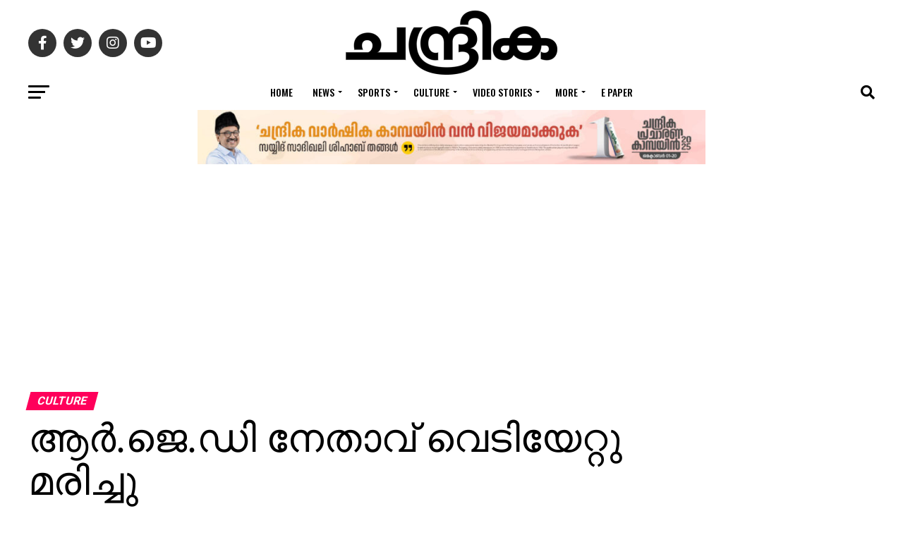

--- FILE ---
content_type: text/html; charset=UTF-8
request_url: https://www.chandrikadaily.com/assassinated-rjd-leader-in-bihar.html
body_size: 37865
content:
<!DOCTYPE html>
<html lang="en-US">
<head>
<meta charset="UTF-8" >
<meta name="viewport" id="viewport" content="width=device-width, initial-scale=1.0, maximum-scale=1.0, minimum-scale=1.0, user-scalable=no" />
<link rel="pingback" href="https://www.chandrikadaily.com/xmlrpc.php" />
<meta property="og:type" content="article" />
					<meta property="og:image" content="https://www.chandrikadaily.com/wp-content/uploads/2017/07/4b5acaa4-7429-11e7-a1e4-b67c25a49489.jpg" />
		<meta name="twitter:image" content="https://www.chandrikadaily.com/wp-content/uploads/2017/07/4b5acaa4-7429-11e7-a1e4-b67c25a49489.jpg" />
	<meta property="og:url" content="https://www.chandrikadaily.com/assassinated-rjd-leader-in-bihar.html" />
<meta property="og:title" content="ആര്‍.ജെ.ഡി നേതാവ് വെടിയേറ്റു മരിച്ചു" />
<meta property="og:description" content="&nbsp; രാഷ്ട്രീയ ജനതാ ദള്‍ നാതാവ് വെടിയേറ്റു മരിച്ചു. ബീഹാറിലെ സിവാന്‍ ജില്ലയിലെ ശൈഖാപൂര്‍ ഗ്രാമത്തില്‍ വീട്ടില്‍ കിടന്നുറങ്ങുകയായിരുന്ന മിന്‍ഹാജ് ഖാന്റെ തലയ്ക്കാണ് ആയുധ ധാരികളായ അജ്ഞാത സംഘം അഞ്ച് തവണയായി വെടി വെച്ചത്. സാമൂഹ്യ മാധ്യമങ്ങളില്‍ അയ്യായിരത്തോളം ഫോളേവേര്‍സ് ഉള്ള മിന്‍ഹാജ് ഖാന്‍ ഒരു ജനകീയ നേതാവായിരുന്നു എന്നാണ് പോലീസ് പറയുന്നത്. ജയിലില്‍ കഴിയുന്ന ശിവാന്‍ മുന്‍ എം പി മുഹമ്മദ് ശഹാബുദ്ദീന്റെ അടുത്ത സുഹൃത്തും കൂടിയാണ് മിന്‍ഹാജ് ഖാന്‍." />
<meta name="twitter:card" content="summary_large_image">
<meta name="twitter:url" content="https://www.chandrikadaily.com/assassinated-rjd-leader-in-bihar.html">
<meta name="twitter:title" content="ആര്‍.ജെ.ഡി നേതാവ് വെടിയേറ്റു മരിച്ചു">
<meta name="twitter:description" content="&nbsp; രാഷ്ട്രീയ ജനതാ ദള്‍ നാതാവ് വെടിയേറ്റു മരിച്ചു. ബീഹാറിലെ സിവാന്‍ ജില്ലയിലെ ശൈഖാപൂര്‍ ഗ്രാമത്തില്‍ വീട്ടില്‍ കിടന്നുറങ്ങുകയായിരുന്ന മിന്‍ഹാജ് ഖാന്റെ തലയ്ക്കാണ് ആയുധ ധാരികളായ അജ്ഞാത സംഘം അഞ്ച് തവണയായി വെടി വെച്ചത്. സാമൂഹ്യ മാധ്യമങ്ങളില്‍ അയ്യായിരത്തോളം ഫോളേവേര്‍സ് ഉള്ള മിന്‍ഹാജ് ഖാന്‍ ഒരു ജനകീയ നേതാവായിരുന്നു എന്നാണ് പോലീസ് പറയുന്നത്. ജയിലില്‍ കഴിയുന്ന ശിവാന്‍ മുന്‍ എം പി മുഹമ്മദ് ശഹാബുദ്ദീന്റെ അടുത്ത സുഹൃത്തും കൂടിയാണ് മിന്‍ഹാജ് ഖാന്‍.">
<title>ആര്‍.ജെ.ഡി നേതാവ് വെടിയേറ്റു മരിച്ചു &#8211; Chandrika Daily</title>
<script>(function(d, s, id){
				 var js, fjs = d.getElementsByTagName(s)[0];
				 if (d.getElementById(id)) {return;}
				 js = d.createElement(s); js.id = id;
				 js.src = "//connect.facebook.net/en_US/sdk.js#xfbml=1&version=v2.6";
				 fjs.parentNode.insertBefore(js, fjs);
			   }(document, 'script', 'facebook-jssdk'));</script><meta name='robots' content='max-image-preview:large' />
<link rel='dns-prefetch' href='//ws.sharethis.com' />
<link rel='dns-prefetch' href='//maxcdn.bootstrapcdn.com' />
<link rel='dns-prefetch' href='//fonts.googleapis.com' />
<link rel='dns-prefetch' href='//s.w.org' />
<link rel='dns-prefetch' href='//www.googletagmanager.com' />
<link rel='dns-prefetch' href='//pagead2.googlesyndication.com' />
<link rel="alternate" type="application/rss+xml" title="Chandrika Daily &raquo; Feed" href="https://www.chandrikadaily.com/feed" />
<link rel="alternate" type="application/rss+xml" title="Chandrika Daily &raquo; Comments Feed" href="https://www.chandrikadaily.com/comments/feed" />
<link rel="alternate" type="application/rss+xml" title="Chandrika Daily &raquo; ആര്‍.ജെ.ഡി നേതാവ് വെടിയേറ്റു മരിച്ചു Comments Feed" href="https://www.chandrikadaily.com/assassinated-rjd-leader-in-bihar.html/feed" />
		<script type="text/javascript">
			window._wpemojiSettings = {"baseUrl":"https:\/\/s.w.org\/images\/core\/emoji\/13.1.0\/72x72\/","ext":".png","svgUrl":"https:\/\/s.w.org\/images\/core\/emoji\/13.1.0\/svg\/","svgExt":".svg","source":{"concatemoji":"https://cd-cdn.b-cdn.net\/wp-includes\/js\/wp-emoji-release.min.js?ver=5.8.12"}};
			!function(e,a,t){var n,r,o,i=a.createElement("canvas"),p=i.getContext&&i.getContext("2d");function s(e,t){var a=String.fromCharCode;p.clearRect(0,0,i.width,i.height),p.fillText(a.apply(this,e),0,0);e=i.toDataURL();return p.clearRect(0,0,i.width,i.height),p.fillText(a.apply(this,t),0,0),e===i.toDataURL()}function c(e){var t=a.createElement("script");t.src=e,t.defer=t.type="text/javascript",a.getElementsByTagName("head")[0].appendChild(t)}for(o=Array("flag","emoji"),t.supports={everything:!0,everythingExceptFlag:!0},r=0;r<o.length;r++)t.supports[o[r]]=function(e){if(!p||!p.fillText)return!1;switch(p.textBaseline="top",p.font="600 32px Arial",e){case"flag":return s([127987,65039,8205,9895,65039],[127987,65039,8203,9895,65039])?!1:!s([55356,56826,55356,56819],[55356,56826,8203,55356,56819])&&!s([55356,57332,56128,56423,56128,56418,56128,56421,56128,56430,56128,56423,56128,56447],[55356,57332,8203,56128,56423,8203,56128,56418,8203,56128,56421,8203,56128,56430,8203,56128,56423,8203,56128,56447]);case"emoji":return!s([10084,65039,8205,55357,56613],[10084,65039,8203,55357,56613])}return!1}(o[r]),t.supports.everything=t.supports.everything&&t.supports[o[r]],"flag"!==o[r]&&(t.supports.everythingExceptFlag=t.supports.everythingExceptFlag&&t.supports[o[r]]);t.supports.everythingExceptFlag=t.supports.everythingExceptFlag&&!t.supports.flag,t.DOMReady=!1,t.readyCallback=function(){t.DOMReady=!0},t.supports.everything||(n=function(){t.readyCallback()},a.addEventListener?(a.addEventListener("DOMContentLoaded",n,!1),e.addEventListener("load",n,!1)):(e.attachEvent("onload",n),a.attachEvent("onreadystatechange",function(){"complete"===a.readyState&&t.readyCallback()})),(n=t.source||{}).concatemoji?c(n.concatemoji):n.wpemoji&&n.twemoji&&(c(n.twemoji),c(n.wpemoji)))}(window,document,window._wpemojiSettings);
		</script>
		<style type="text/css">
img.wp-smiley,
img.emoji {
	display: inline !important;
	border: none !important;
	box-shadow: none !important;
	height: 1em !important;
	width: 1em !important;
	margin: 0 .07em !important;
	vertical-align: -0.1em !important;
	background: none !important;
	padding: 0 !important;
}
</style>
	<link rel='stylesheet' id='wp-block-library-css'  href='https://cd-cdn.b-cdn.net/wp-includes/css/dist/block-library/style.min.css?ver=5.8.12' type='text/css' media='all' />
<link rel='stylesheet' id='gn-frontend-gnfollow-style-css'  href='https://cd-cdn.b-cdn.net/wp-content/plugins/gn-publisher/assets/css/gn-frontend-gnfollow.min.css?ver=1.5.24' type='text/css' media='all' />
<link rel='stylesheet' id='simple-share-buttons-adder-font-awesome-css'  href='//maxcdn.bootstrapcdn.com/font-awesome/4.3.0/css/font-awesome.min.css?ver=5.8.12' type='text/css' media='all' />
<link rel='stylesheet' id='dashicons-css'  href='https://cd-cdn.b-cdn.net/wp-includes/css/dashicons.min.css?ver=5.8.12' type='text/css' media='all' />
<link rel='stylesheet' id='mvp-custom-style-css'  href='https://cd-cdn.b-cdn.net/wp-content/themes/zox-news/style.css?ver=5.8.12' type='text/css' media='all' />
<style id='mvp-custom-style-inline-css' type='text/css'>


#mvp-wallpaper {
	background: url() no-repeat 50% 0;
	}

#mvp-foot-copy a {
	color: #0be6af;
	}

#mvp-content-main p a,
#mvp-content-main ul a,
#mvp-content-main ol a,
.mvp-post-add-main p a,
.mvp-post-add-main ul a,
.mvp-post-add-main ol a {
	box-shadow: inset 0 -4px 0 #0be6af;
	}

#mvp-content-main p a:hover,
#mvp-content-main ul a:hover,
#mvp-content-main ol a:hover,
.mvp-post-add-main p a:hover,
.mvp-post-add-main ul a:hover,
.mvp-post-add-main ol a:hover {
	background: #0be6af;
	}

a,
a:visited,
.post-info-name a,
.woocommerce .woocommerce-breadcrumb a {
	color: #ff005b;
	}

#mvp-side-wrap a:hover {
	color: #ff005b;
	}

.mvp-fly-top:hover,
.mvp-vid-box-wrap,
ul.mvp-soc-mob-list li.mvp-soc-mob-com {
	background: #0be6af;
	}

nav.mvp-fly-nav-menu ul li.menu-item-has-children:after,
.mvp-feat1-left-wrap span.mvp-cd-cat,
.mvp-widget-feat1-top-story span.mvp-cd-cat,
.mvp-widget-feat2-left-cont span.mvp-cd-cat,
.mvp-widget-dark-feat span.mvp-cd-cat,
.mvp-widget-dark-sub span.mvp-cd-cat,
.mvp-vid-wide-text span.mvp-cd-cat,
.mvp-feat2-top-text span.mvp-cd-cat,
.mvp-feat3-main-story span.mvp-cd-cat,
.mvp-feat3-sub-text span.mvp-cd-cat,
.mvp-feat4-main-text span.mvp-cd-cat,
.woocommerce-message:before,
.woocommerce-info:before,
.woocommerce-message:before {
	color: #0be6af;
	}

#searchform input,
.mvp-authors-name {
	border-bottom: 1px solid #0be6af;
	}

.mvp-fly-top:hover {
	border-top: 1px solid #0be6af;
	border-left: 1px solid #0be6af;
	border-bottom: 1px solid #0be6af;
	}

.woocommerce .widget_price_filter .ui-slider .ui-slider-handle,
.woocommerce #respond input#submit.alt,
.woocommerce a.button.alt,
.woocommerce button.button.alt,
.woocommerce input.button.alt,
.woocommerce #respond input#submit.alt:hover,
.woocommerce a.button.alt:hover,
.woocommerce button.button.alt:hover,
.woocommerce input.button.alt:hover {
	background-color: #0be6af;
	}

.woocommerce-error,
.woocommerce-info,
.woocommerce-message {
	border-top-color: #0be6af;
	}

ul.mvp-feat1-list-buts li.active span.mvp-feat1-list-but,
span.mvp-widget-home-title,
span.mvp-post-cat,
span.mvp-feat1-pop-head {
	background: #ff005b;
	}

.woocommerce span.onsale {
	background-color: #ff005b;
	}

.mvp-widget-feat2-side-more-but,
.woocommerce .star-rating span:before,
span.mvp-prev-next-label,
.mvp-cat-date-wrap .sticky {
	color: #ff005b !important;
	}

#mvp-main-nav-top,
#mvp-fly-wrap,
.mvp-soc-mob-right,
#mvp-main-nav-small-cont {
	background: #000000;
	}

#mvp-main-nav-small .mvp-fly-but-wrap span,
#mvp-main-nav-small .mvp-search-but-wrap span,
.mvp-nav-top-left .mvp-fly-but-wrap span,
#mvp-fly-wrap .mvp-fly-but-wrap span {
	background: #555555;
	}

.mvp-nav-top-right .mvp-nav-search-but,
span.mvp-fly-soc-head,
.mvp-soc-mob-right i,
#mvp-main-nav-small span.mvp-nav-search-but,
#mvp-main-nav-small .mvp-nav-menu ul li a  {
	color: #555555;
	}

#mvp-main-nav-small .mvp-nav-menu ul li.menu-item-has-children a:after {
	border-color: #555555 transparent transparent transparent;
	}

#mvp-nav-top-wrap span.mvp-nav-search-but:hover,
#mvp-main-nav-small span.mvp-nav-search-but:hover {
	color: #0be6af;
	}

#mvp-nav-top-wrap .mvp-fly-but-wrap:hover span,
#mvp-main-nav-small .mvp-fly-but-wrap:hover span,
span.mvp-woo-cart-num:hover {
	background: #0be6af;
	}

#mvp-main-nav-bot-cont {
	background: #ffffff;
	}

#mvp-nav-bot-wrap .mvp-fly-but-wrap span,
#mvp-nav-bot-wrap .mvp-search-but-wrap span {
	background: #000000;
	}

#mvp-nav-bot-wrap span.mvp-nav-search-but,
#mvp-nav-bot-wrap .mvp-nav-menu ul li a {
	color: #000000;
	}

#mvp-nav-bot-wrap .mvp-nav-menu ul li.menu-item-has-children a:after {
	border-color: #000000 transparent transparent transparent;
	}

.mvp-nav-menu ul li:hover a {
	border-bottom: 5px solid #0be6af;
	}

#mvp-nav-bot-wrap .mvp-fly-but-wrap:hover span {
	background: #0be6af;
	}

#mvp-nav-bot-wrap span.mvp-nav-search-but:hover {
	color: #0be6af;
	}

body,
.mvp-feat1-feat-text p,
.mvp-feat2-top-text p,
.mvp-feat3-main-text p,
.mvp-feat3-sub-text p,
#searchform input,
.mvp-author-info-text,
span.mvp-post-excerpt,
.mvp-nav-menu ul li ul.sub-menu li a,
nav.mvp-fly-nav-menu ul li a,
.mvp-ad-label,
span.mvp-feat-caption,
.mvp-post-tags a,
.mvp-post-tags a:visited,
span.mvp-author-box-name a,
#mvp-author-box-text p,
.mvp-post-gallery-text p,
ul.mvp-soc-mob-list li span,
#comments,
h3#reply-title,
h2.comments,
#mvp-foot-copy p,
span.mvp-fly-soc-head,
.mvp-post-tags-header,
span.mvp-prev-next-label,
span.mvp-post-add-link-but,
#mvp-comments-button a,
#mvp-comments-button span.mvp-comment-but-text,
.woocommerce ul.product_list_widget span.product-title,
.woocommerce ul.product_list_widget li a,
.woocommerce #reviews #comments ol.commentlist li .comment-text p.meta,
.woocommerce div.product p.price,
.woocommerce div.product p.price ins,
.woocommerce div.product p.price del,
.woocommerce ul.products li.product .price del,
.woocommerce ul.products li.product .price ins,
.woocommerce ul.products li.product .price,
.woocommerce #respond input#submit,
.woocommerce a.button,
.woocommerce button.button,
.woocommerce input.button,
.woocommerce .widget_price_filter .price_slider_amount .button,
.woocommerce span.onsale,
.woocommerce-review-link,
#woo-content p.woocommerce-result-count,
.woocommerce div.product .woocommerce-tabs ul.tabs li a,
a.mvp-inf-more-but,
span.mvp-cont-read-but,
span.mvp-cd-cat,
span.mvp-cd-date,
.mvp-feat4-main-text p,
span.mvp-woo-cart-num,
span.mvp-widget-home-title2,
.wp-caption,
#mvp-content-main p.wp-caption-text,
.gallery-caption,
.mvp-post-add-main p.wp-caption-text,
#bbpress-forums,
#bbpress-forums p,
.protected-post-form input,
#mvp-feat6-text p {
	font-family: 'Roboto', sans-serif;
	font-display: swap;
	}

.mvp-blog-story-text p,
span.mvp-author-page-desc,
#mvp-404 p,
.mvp-widget-feat1-bot-text p,
.mvp-widget-feat2-left-text p,
.mvp-flex-story-text p,
.mvp-search-text p,
#mvp-content-main p,
.mvp-post-add-main p,
#mvp-content-main ul li,
#mvp-content-main ol li,
.rwp-summary,
.rwp-u-review__comment,
.mvp-feat5-mid-main-text p,
.mvp-feat5-small-main-text p,
#mvp-content-main .wp-block-button__link,
.wp-block-audio figcaption,
.wp-block-video figcaption,
.wp-block-embed figcaption,
.wp-block-verse pre,
pre.wp-block-verse {
	font-family: 'PT Serif', sans-serif;
	font-display: swap;
	}

.mvp-nav-menu ul li a,
#mvp-foot-menu ul li a {
	font-family: 'Oswald', sans-serif;
	font-display: swap;
	}


.mvp-feat1-sub-text h2,
.mvp-feat1-pop-text h2,
.mvp-feat1-list-text h2,
.mvp-widget-feat1-top-text h2,
.mvp-widget-feat1-bot-text h2,
.mvp-widget-dark-feat-text h2,
.mvp-widget-dark-sub-text h2,
.mvp-widget-feat2-left-text h2,
.mvp-widget-feat2-right-text h2,
.mvp-blog-story-text h2,
.mvp-flex-story-text h2,
.mvp-vid-wide-more-text p,
.mvp-prev-next-text p,
.mvp-related-text,
.mvp-post-more-text p,
h2.mvp-authors-latest a,
.mvp-feat2-bot-text h2,
.mvp-feat3-sub-text h2,
.mvp-feat3-main-text h2,
.mvp-feat4-main-text h2,
.mvp-feat5-text h2,
.mvp-feat5-mid-main-text h2,
.mvp-feat5-small-main-text h2,
.mvp-feat5-mid-sub-text h2,
#mvp-feat6-text h2,
.alp-related-posts-wrapper .alp-related-post .post-title {
	font-family: 'Oswald', sans-serif;
	font-display: swap;
	}

.mvp-feat2-top-text h2,
.mvp-feat1-feat-text h2,
h1.mvp-post-title,
h1.mvp-post-title-wide,
.mvp-drop-nav-title h4,
#mvp-content-main blockquote p,
.mvp-post-add-main blockquote p,
#mvp-content-main p.has-large-font-size,
#mvp-404 h1,
#woo-content h1.page-title,
.woocommerce div.product .product_title,
.woocommerce ul.products li.product h3,
.alp-related-posts .current .post-title {
	font-family: 'Oswald', sans-serif;
	font-display: swap;
	}

span.mvp-feat1-pop-head,
.mvp-feat1-pop-text:before,
span.mvp-feat1-list-but,
span.mvp-widget-home-title,
.mvp-widget-feat2-side-more,
span.mvp-post-cat,
span.mvp-page-head,
h1.mvp-author-top-head,
.mvp-authors-name,
#mvp-content-main h1,
#mvp-content-main h2,
#mvp-content-main h3,
#mvp-content-main h4,
#mvp-content-main h5,
#mvp-content-main h6,
.woocommerce .related h2,
.woocommerce div.product .woocommerce-tabs .panel h2,
.woocommerce div.product .product_title,
.mvp-feat5-side-list .mvp-feat1-list-img:after {
	font-family: 'Roboto', sans-serif;
	font-display: swap;
	}

	

	.mvp-vid-box-wrap,
	.mvp-feat1-left-wrap span.mvp-cd-cat,
	.mvp-widget-feat1-top-story span.mvp-cd-cat,
	.mvp-widget-feat2-left-cont span.mvp-cd-cat,
	.mvp-widget-dark-feat span.mvp-cd-cat,
	.mvp-widget-dark-sub span.mvp-cd-cat,
	.mvp-vid-wide-text span.mvp-cd-cat,
	.mvp-feat2-top-text span.mvp-cd-cat,
	.mvp-feat3-main-story span.mvp-cd-cat {
		color: #fff;
		}
		

	#mvp-main-nav-top {
		background: #fff;
		padding: 15px 0 0;
		}
	#mvp-fly-wrap,
	.mvp-soc-mob-right,
	#mvp-main-nav-small-cont {
		background: #fff;
		}
	#mvp-main-nav-small .mvp-fly-but-wrap span,
	#mvp-main-nav-small .mvp-search-but-wrap span,
	.mvp-nav-top-left .mvp-fly-but-wrap span,
	#mvp-fly-wrap .mvp-fly-but-wrap span {
		background: #000;
		}
	.mvp-nav-top-right .mvp-nav-search-but,
	span.mvp-fly-soc-head,
	.mvp-soc-mob-right i,
	#mvp-main-nav-small span.mvp-nav-search-but,
	#mvp-main-nav-small .mvp-nav-menu ul li a  {
		color: #000;
		}
	#mvp-main-nav-small .mvp-nav-menu ul li.menu-item-has-children a:after {
		border-color: #000 transparent transparent transparent;
		}
	.mvp-feat1-feat-text h2,
	h1.mvp-post-title,
	.mvp-feat2-top-text h2,
	.mvp-feat3-main-text h2,
	#mvp-content-main blockquote p,
	.mvp-post-add-main blockquote p {
		font-family: 'Anton', sans-serif;
		font-weight: 400;
		letter-spacing: normal;
		}
	.mvp-feat1-feat-text h2,
	.mvp-feat2-top-text h2,
	.mvp-feat3-main-text h2 {
		line-height: 1;
		text-transform: uppercase;
		}
		

	span.mvp-nav-soc-but,
	ul.mvp-fly-soc-list li a,
	span.mvp-woo-cart-num {
		background: rgba(0,0,0,.8);
		}
	span.mvp-woo-cart-icon {
		color: rgba(0,0,0,.8);
		}
	nav.mvp-fly-nav-menu ul li,
	nav.mvp-fly-nav-menu ul li ul.sub-menu {
		border-top: 1px solid rgba(0,0,0,.1);
		}
	nav.mvp-fly-nav-menu ul li a {
		color: #000;
		}
	.mvp-drop-nav-title h4 {
		color: #000;
		}
		

	.mvp-nav-links {
		display: none;
		}
		

	@media screen and (max-width: 479px) {
		.single #mvp-content-body-top {
			max-height: 400px;
			}
		.single .mvp-cont-read-but-wrap {
			display: inline;
			}
		}
		

	.single .mvp-post-main-out,
	.single .mvp-post-main-in {
		margin-right: 0 !important;
		}
	#mvp-post-feat-img img {
		width: 100%;
		}
	#mvp-content-wrap,
	#mvp-post-add-box {
		float: none;
		margin: 0 auto;
		max-width: 750px;
		}
		

	.alp-advert {
		display: none;
	}
	.alp-related-posts-wrapper .alp-related-posts .current {
		margin: 0 0 10px;
	}
		
</style>
<link rel='stylesheet' id='fontawesome-child-css'  href='https://cd-cdn.b-cdn.net/wp-content/themes/zox-news-child/font-awesome/css/all.css?ver=5.8.12' type='text/css' media='all' />
<link rel='stylesheet' id='mvp-custom-child-style-css'  href='https://cd-cdn.b-cdn.net/wp-content/themes/zox-news-child/style.css?ver=1.1.0' type='text/css' media='all' />
<link rel='stylesheet' id='mvp-reset-css'  href='https://cd-cdn.b-cdn.net/wp-content/themes/zox-news/css/reset.css?ver=5.8.12' type='text/css' media='all' />
<link rel='stylesheet' id='fontawesome-css'  href='https://cd-cdn.b-cdn.net/wp-content/themes/zox-news-child/font-awesome/css/all.css?ver=5.8.12' type='text/css' media='all' />
<link rel='stylesheet' id='mvp-fonts-css'  href='//fonts.googleapis.com/css?family=Roboto%3A300%2C400%2C700%2C900%7COswald%3A400%2C700%7CAdvent+Pro%3A700%7COpen+Sans%3A700%7CAnton%3A400Oswald%3A100%2C200%2C300%2C400%2C500%2C600%2C700%2C800%2C900%7COswald%3A100%2C200%2C300%2C400%2C500%2C600%2C700%2C800%2C900%7CRoboto%3A100%2C200%2C300%2C400%2C500%2C600%2C700%2C800%2C900%7CRoboto%3A100%2C200%2C300%2C400%2C500%2C600%2C700%2C800%2C900%7CPT+Serif%3A100%2C200%2C300%2C400%2C500%2C600%2C700%2C800%2C900%7COswald%3A100%2C200%2C300%2C400%2C500%2C600%2C700%2C800%2C900%26subset%3Dlatin%2Clatin-ext%2Ccyrillic%2Ccyrillic-ext%2Cgreek-ext%2Cgreek%2Cvietnamese%26display%3Dswap' type='text/css' media='all' />
<link rel='stylesheet' id='mvp-media-queries-css'  href='https://cd-cdn.b-cdn.net/wp-content/themes/zox-news/css/media-queries.css?ver=5.8.12' type='text/css' media='all' />
<script id='st_insights_js' type='text/javascript' src='https://ws.sharethis.com/button/st_insights.js?publisher=4d48b7c5-0ae3-43d4-bfbe-3ff8c17a8ae6&#038;product=simpleshare' id='ssba-sharethis-js'></script>
<script type='text/javascript' src='https://cd-cdn.b-cdn.net/wp-includes/js/jquery/jquery.min.js?ver=3.6.0' id='jquery-core-js'></script>
<script type='text/javascript' src='https://cd-cdn.b-cdn.net/wp-includes/js/jquery/jquery-migrate.min.js?ver=3.3.2' id='jquery-migrate-js'></script>
<link rel="https://api.w.org/" href="https://www.chandrikadaily.com/wp-json/" /><link rel="alternate" type="application/json" href="https://www.chandrikadaily.com/wp-json/wp/v2/posts/37766" /><link rel="EditURI" type="application/rsd+xml" title="RSD" href="https://www.chandrikadaily.com/xmlrpc.php?rsd" />
<link rel="wlwmanifest" type="application/wlwmanifest+xml" href="https://www.chandrikadaily.com/wp-includes/wlwmanifest.xml" /> 
<meta name="generator" content="WordPress 5.8.12" />
<link rel="canonical" href="https://www.chandrikadaily.com/assassinated-rjd-leader-in-bihar.html" />
<link rel='shortlink' href='https://www.chandrikadaily.com/?p=37766' />
<link rel="alternate" type="application/json+oembed" href="https://www.chandrikadaily.com/wp-json/oembed/1.0/embed?url=https%3A%2F%2Fwww.chandrikadaily.com%2Fassassinated-rjd-leader-in-bihar.html" />
<link rel="alternate" type="text/xml+oembed" href="https://www.chandrikadaily.com/wp-json/oembed/1.0/embed?url=https%3A%2F%2Fwww.chandrikadaily.com%2Fassassinated-rjd-leader-in-bihar.html&#038;format=xml" />
		<meta property="fb:pages" content="149910618446769" />
					<meta property="ia:markup_url" content="https://www.chandrikadaily.com/assassinated-rjd-leader-in-bihar.html?ia_markup=1" />
					<link rel="amphtml" href="https://www.chandrikadaily.com/assassinated-rjd-leader-in-bihar.html?amp_markup=1">
		
		<!-- GA Google Analytics @ https://m0n.co/ga -->
		<script async src="https://www.googletagmanager.com/gtag/js?id=G-LCM5JKRYK0"></script>
		<script>
			window.dataLayer = window.dataLayer || [];
			function gtag(){dataLayer.push(arguments);}
			gtag('js', new Date());
			gtag('config', 'G-LCM5JKRYK0');
		</script>

	<meta name="generator" content="Site Kit by Google 1.166.0" />
<!-- Google AdSense meta tags added by Site Kit -->
<meta name="google-adsense-platform-account" content="ca-host-pub-2644536267352236">
<meta name="google-adsense-platform-domain" content="sitekit.withgoogle.com">
<!-- End Google AdSense meta tags added by Site Kit -->

<!-- Google AdSense snippet added by Site Kit -->
<script async="async" src="https://pagead2.googlesyndication.com/pagead/js/adsbygoogle.js?client=ca-pub-6003741587044211&amp;host=ca-host-pub-2644536267352236" crossorigin="anonymous" type="text/javascript"></script>

<!-- End Google AdSense snippet added by Site Kit -->
<link rel="icon" href="https://cd-cdn.b-cdn.net/wp-content/uploads/2020/08/chandrika-fav.jpeg" sizes="32x32" />
<link rel="icon" href="https://cd-cdn.b-cdn.net/wp-content/uploads/2020/08/chandrika-fav.jpeg" sizes="192x192" />
<link rel="apple-touch-icon" href="https://cd-cdn.b-cdn.net/wp-content/uploads/2020/08/chandrika-fav.jpeg" />
<meta name="msapplication-TileImage" content="https://www.chandrikadaily.com/wp-content/uploads/2020/08/chandrika-fav.jpeg" />
		<style type="text/css" id="wp-custom-css">
			@media only screen and (min-width: 1201px) {
	.mvp-feat1-feat-text h2.mvp-stand-title {
			font-size: 30px;
	}

	.mvp-feat1-pop-text h2 {
		font-size: 12px;
	}

	.mvp-feat1-list-text h2 {
			font-size: 11px;
	}
	.mvp-feat1-sub-text h2 {
		font-size: 20px
	}

	.mvp-widget-feat1-bot-text h2 {
		font-size: 14px;
	}

	.mvp-widget-feat1-top-text h2 {
		font-size: 20px;
	}

	.mvp-widget-dark-feat-text h2 {

		font-size: 22px;
	}

	.mvp-widget-dark-sub-text h2 {

			font-size: 13px;
	}

	.mvp-widget-feat2-right-text h2 {
		font-size:16px;
	}
}		</style>
		<style type="text/css">@charset "UTF-8";/** THIS FILE IS AUTOMATICALLY GENERATED - DO NOT MAKE MANUAL EDITS! **//** Custom CSS should be added to Mega Menu > Menu Themes > Custom Styling **/.mega-menu-last-modified-1763333084 { content: 'Sunday 16th November 2025 22:44:44 UTC'; }.wp-block {}</style>
<link rel="preload" href="https://demo.chandrikadaily.com/font/AnekMalayalam-Medium.woff2" as="font" type="font/woff2" crossorigin>
<meta name="admverifysite" content="66369d2e0bc71f154a831b697600df39" />
<!-- afp header code starts here -->
<script type="text/javascript"> var adgh_p1="1130"; var adgh_p2=""; var adgh_p3="0";var adgHdSc=document.createElement("script"); document.head.appendChild(adgHdSc); adgHdSc.async=true; var adgHscParam="p1="+adgh_p1+"&p2="+adgh_p2+"&p3="+adgh_p3; adgHdSc.id="adg_pixel_header_script";adgHdSc.src="//adgebra.co.in/afph/afph.js?"+adgHscParam; </script>
<!-- afp header code ends here -->
<style>
.header-banner-720-90 {
    text-align: center;
    width: 100%; /* Default width for small screens */
    max-width: 800px; /* Limits the width to 720px on larger screens */
    height: auto; /* Adjust height proportionally */
    margin: 0 auto;
}

/* For medium screens (tablets) */
@media (min-width: 768px) {
    .header-banner-720-90 {
        width: 100%;
        height: 90px; /* Keep the height fixed on larger screens */
    }
}

/* For large screens (desktops) */
@media (min-width: 1024px) {
    .header-banner-720-90 {
        width: 720px;
        height: 90px;
    }
}


</style>
</head>
<body class="post-template-default single single-post postid-37766 single-format-standard wp-embed-responsive">
	<div id="mvp-fly-wrap">
	<div id="mvp-fly-menu-top" class="left relative">
		<div class="mvp-fly-top-out left relative">
			<div class="mvp-fly-top-in">
				<div id="mvp-fly-logo" class="left relative">
											<a href="https://www.chandrikadaily.com/"><img src="https://cd-cdn.b-cdn.net/wp-content/uploads/2022/08/chandrika-logo.png" alt="Chandrika Daily" data-rjs="2" /></a>
									</div><!--mvp-fly-logo-->
			</div><!--mvp-fly-top-in-->
			<div class="mvp-fly-but-wrap mvp-fly-but-menu mvp-fly-but-click">
				<span></span>
				<span></span>
				<span></span>
				<span></span>
			</div><!--mvp-fly-but-wrap-->
		</div><!--mvp-fly-top-out-->
	</div><!--mvp-fly-menu-top-->
	<div id="mvp-fly-menu-wrap">
		<nav class="mvp-fly-nav-menu left relative">
			<div class="menu-chandrika-menu-container"><ul id="menu-chandrika-menu" class="menu"><li id="menu-item-144358" class="menu-item menu-item-type-custom menu-item-object-custom menu-item-home menu-item-144358"><a href="https://www.chandrikadaily.com/">Home</a></li>
<li id="menu-item-144361" class="menu-item menu-item-type-taxonomy menu-item-object-category menu-item-has-children menu-item-144361"><a href="https://www.chandrikadaily.com/category/news">News</a>
<ul class="sub-menu">
	<li id="menu-item-144366" class="menu-item menu-item-type-taxonomy menu-item-object-category menu-item-144366"><a href="https://www.chandrikadaily.com/category/news/kerala">kerala</a></li>
	<li id="menu-item-144365" class="menu-item menu-item-type-taxonomy menu-item-object-category menu-item-144365"><a href="https://www.chandrikadaily.com/category/news/india">india</a></li>
	<li id="menu-item-144559" class="menu-item menu-item-type-taxonomy menu-item-object-category menu-item-144559"><a href="https://www.chandrikadaily.com/category/news/world">world</a></li>
	<li id="menu-item-144364" class="menu-item menu-item-type-taxonomy menu-item-object-category menu-item-144364"><a href="https://www.chandrikadaily.com/category/news/gulf">gulf</a></li>
	<li id="menu-item-144362" class="menu-item menu-item-type-taxonomy menu-item-object-category menu-item-144362"><a href="https://www.chandrikadaily.com/category/news/business">business</a></li>
	<li id="menu-item-144363" class="menu-item menu-item-type-taxonomy menu-item-object-category menu-item-144363"><a href="https://www.chandrikadaily.com/category/news/crime">crime</a></li>
	<li id="menu-item-144367" class="menu-item menu-item-type-taxonomy menu-item-object-category menu-item-144367"><a href="https://www.chandrikadaily.com/category/news/local">local</a></li>
	<li id="menu-item-144368" class="menu-item menu-item-type-taxonomy menu-item-object-category menu-item-144368"><a href="https://www.chandrikadaily.com/category/news/nri">nri</a></li>
</ul>
</li>
<li id="menu-item-144379" class="menu-item menu-item-type-taxonomy menu-item-object-category menu-item-has-children menu-item-144379"><a href="https://www.chandrikadaily.com/category/sports">Sports</a>
<ul class="sub-menu">
	<li id="menu-item-144551" class="menu-item menu-item-type-taxonomy menu-item-object-category menu-item-144551"><a href="https://www.chandrikadaily.com/category/sports/cricket">Cricket</a></li>
	<li id="menu-item-144552" class="menu-item menu-item-type-taxonomy menu-item-object-category menu-item-144552"><a href="https://www.chandrikadaily.com/category/sports/football">Football</a></li>
	<li id="menu-item-144380" class="menu-item menu-item-type-taxonomy menu-item-object-category menu-item-144380"><a href="https://www.chandrikadaily.com/category/sports/tennis">Tennis</a></li>
	<li id="menu-item-144550" class="menu-item menu-item-type-taxonomy menu-item-object-category menu-item-144550"><a href="https://www.chandrikadaily.com/category/sports/badminton">Badminton</a></li>
	<li id="menu-item-144553" class="menu-item menu-item-type-taxonomy menu-item-object-category menu-item-144553"><a href="https://www.chandrikadaily.com/category/sports/indepth-sports">Indepth</a></li>
	<li id="menu-item-144554" class="menu-item menu-item-type-taxonomy menu-item-object-category menu-item-144554"><a href="https://www.chandrikadaily.com/category/sports/local-sports">Other Sports</a></li>
</ul>
</li>
<li id="menu-item-144381" class="menu-item menu-item-type-taxonomy menu-item-object-category current-post-ancestor current-menu-parent current-post-parent menu-item-has-children menu-item-144381"><a href="https://www.chandrikadaily.com/category/culture">Culture</a>
<ul class="sub-menu">
	<li id="menu-item-144383" class="menu-item menu-item-type-taxonomy menu-item-object-category menu-item-144383"><a href="https://www.chandrikadaily.com/category/culture/books">Books</a></li>
	<li id="menu-item-144384" class="menu-item menu-item-type-taxonomy menu-item-object-category menu-item-144384"><a href="https://www.chandrikadaily.com/category/culture/features-culture">Features</a></li>
	<li id="menu-item-144385" class="menu-item menu-item-type-taxonomy menu-item-object-category menu-item-144385"><a href="https://www.chandrikadaily.com/category/culture/film">Film</a></li>
	<li id="menu-item-144386" class="menu-item menu-item-type-taxonomy menu-item-object-category menu-item-144386"><a href="https://www.chandrikadaily.com/category/culture/interviews-culture">Interviews</a></li>
	<li id="menu-item-144387" class="menu-item menu-item-type-taxonomy menu-item-object-category menu-item-144387"><a href="https://www.chandrikadaily.com/category/culture/music">Music</a></li>
</ul>
</li>
<li id="menu-item-144389" class="menu-item menu-item-type-taxonomy menu-item-object-category menu-item-has-children menu-item-144389"><a href="https://www.chandrikadaily.com/category/video-stories">Video Stories</a>
<ul class="sub-menu">
	<li id="menu-item-144561" class="menu-item menu-item-type-taxonomy menu-item-object-category menu-item-144561"><a href="https://www.chandrikadaily.com/category/culture/interviews-culture">Interviews</a></li>
	<li id="menu-item-144390" class="menu-item menu-item-type-taxonomy menu-item-object-category menu-item-144390"><a href="https://www.chandrikadaily.com/category/video-stories/special-stories">Special Stories</a></li>
	<li id="menu-item-144560" class="menu-item menu-item-type-taxonomy menu-item-object-category menu-item-144560"><a href="https://www.chandrikadaily.com/category/culture/film">Film</a></li>
	<li id="menu-item-144562" class="menu-item menu-item-type-taxonomy menu-item-object-category menu-item-144562"><a href="https://www.chandrikadaily.com/category/culture/reviews">Reviews</a></li>
	<li id="menu-item-144563" class="menu-item menu-item-type-taxonomy menu-item-object-category menu-item-144563"><a href="https://www.chandrikadaily.com/category/more/education">Education</a></li>
	<li id="menu-item-144564" class="menu-item menu-item-type-taxonomy menu-item-object-category menu-item-144564"><a href="https://www.chandrikadaily.com/category/more/food">Food</a></li>
</ul>
</li>
<li id="menu-item-144391" class="menu-item menu-item-type-taxonomy menu-item-object-category current-post-ancestor current-menu-parent current-post-parent menu-item-has-children menu-item-144391"><a href="https://www.chandrikadaily.com/category/more">More</a>
<ul class="sub-menu">
	<li id="menu-item-144392" class="menu-item menu-item-type-taxonomy menu-item-object-category menu-item-144392"><a href="https://www.chandrikadaily.com/category/more/agriculture">Agriculture</a></li>
	<li id="menu-item-144394" class="menu-item menu-item-type-taxonomy menu-item-object-category menu-item-144394"><a href="https://www.chandrikadaily.com/category/more/education">Education</a></li>
	<li id="menu-item-144395" class="menu-item menu-item-type-taxonomy menu-item-object-category menu-item-144395"><a href="https://www.chandrikadaily.com/category/more/environment">Environment</a></li>
	<li id="menu-item-144396" class="menu-item menu-item-type-taxonomy menu-item-object-category menu-item-144396"><a href="https://www.chandrikadaily.com/category/more/food">Food</a></li>
	<li id="menu-item-144398" class="menu-item menu-item-type-taxonomy menu-item-object-category menu-item-144398"><a href="https://www.chandrikadaily.com/category/more/health-more">Health</a></li>
	<li id="menu-item-144400" class="menu-item menu-item-type-taxonomy menu-item-object-category menu-item-144400"><a href="https://www.chandrikadaily.com/category/more/literature">Literature</a></li>
	<li id="menu-item-144401" class="menu-item menu-item-type-taxonomy menu-item-object-category menu-item-144401"><a href="https://www.chandrikadaily.com/category/more/magazine">Magazine</a></li>
</ul>
</li>
<li id="menu-item-144565" class="menu-item menu-item-type-custom menu-item-object-custom menu-item-144565"><a href="http://epaper.chandrikadaily.com/">E Paper</a></li>
</ul></div>		</nav>
	</div><!--mvp-fly-menu-wrap-->
	<div id="mvp-fly-soc-wrap">
		<span class="mvp-fly-soc-head">Connect with us</span>
		<ul class="mvp-fly-soc-list left relative">
							<li><a href="https://www.facebook.com/chandrikadaily" target="_blank" class="fab fa-facebook-f"></a></li>
										<li><a href="#" target="_blank" class="fab fa-twitter"></a></li>
													<li><a href="https://instagram.com/chandrikadaily" target="_blank" class="fab fa-instagram"></a></li>
													<li><a href="https://www.youtube.com/c/chandrikadailylive" target="_blank" class="fab fa-youtube"></a></li>
											</ul>
	</div><!--mvp-fly-soc-wrap-->
</div><!--mvp-fly-wrap-->	<div id="mvp-site" class="left relative">
		<div id="mvp-search-wrap">
			<div id="mvp-search-box">
				<form method="get" id="searchform" action="https://www.chandrikadaily.com/">
	<input type="text" name="s" id="s" value="Search" onfocus='if (this.value == "Search") { this.value = ""; }' onblur='if (this.value == "") { this.value = "Search"; }' />
	<input type="hidden" id="searchsubmit" value="Search" />
</form>			</div><!--mvp-search-box-->
			<div class="mvp-search-but-wrap mvp-search-click">
				<span></span>
				<span></span>
			</div><!--mvp-search-but-wrap-->
		</div><!--mvp-search-wrap-->
				<div id="mvp-site-wall" class="left relative">
						<div id="mvp-site-main" class="left relative">
			<header id="mvp-main-head-wrap" class="left relative">
									<nav id="mvp-main-nav-wrap" class="left relative">
						<div id="mvp-main-nav-top" class="left relative">
							<div class="mvp-main-box">
								<div id="mvp-nav-top-wrap" class="left relative">
									<div class="mvp-nav-top-right-out left relative">
										<div class="mvp-nav-top-right-in">
											<div class="mvp-nav-top-cont left relative">
												<div class="mvp-nav-top-left-out relative">
													<div class="mvp-nav-top-left">
														<div class="mvp-nav-soc-wrap">
																															<a href="https://www.facebook.com/chandrikadaily" target="_blank"><span class="mvp-nav-soc-but fab fa-facebook-f"></span></a>
																																														<a href="#" target="_blank"><span class="mvp-nav-soc-but fab fa-twitter"></span></a>
																																														<a href="https://instagram.com/chandrikadaily" target="_blank"><span class="mvp-nav-soc-but fab fa-instagram"></span></a>
																																														<a href="https://www.youtube.com/c/chandrikadailylive" target="_blank"><span class="mvp-nav-soc-but fab fa-youtube"></span></a>
																													</div><!--mvp-nav-soc-wrap-->
														<div class="mvp-fly-but-wrap mvp-fly-but-click left relative">
															<span></span>
															<span></span>
															<span></span>
															<span></span>
														</div><!--mvp-fly-but-wrap-->
													</div><!--mvp-nav-top-left-->
													<div class="mvp-nav-top-left-in">
														<div class="mvp-nav-top-mid left relative" itemscope itemtype="http://schema.org/Organization">
																															<a class="mvp-nav-logo-reg" itemprop="url" href="https://www.chandrikadaily.com/"><img itemprop="logo" src="https://cd-cdn.b-cdn.net/wp-content/uploads/2022/08/chandrika-logo.png" alt="Chandrika Daily" data-rjs="2" /></a>
																																														<a class="mvp-nav-logo-small" href="https://www.chandrikadaily.com/"><img src="https://cd-cdn.b-cdn.net/wp-content/uploads/2022/08/chandrika-logo.png" alt="Chandrika Daily" data-rjs="2" /></a>
																																														<h2 class="mvp-logo-title">Chandrika Daily</h2>
																																														<div class="mvp-drop-nav-title left">
																	<h4>ആര്‍.ജെ.ഡി നേതാവ് വെടിയേറ്റു മരിച്ചു</h4>
																</div><!--mvp-drop-nav-title-->
																													</div><!--mvp-nav-top-mid-->
													</div><!--mvp-nav-top-left-in-->
												</div><!--mvp-nav-top-left-out-->
											</div><!--mvp-nav-top-cont-->
										</div><!--mvp-nav-top-right-in-->
										<div class="mvp-nav-top-right">
																						<span class="mvp-nav-search-but fa fa-search fa-2 mvp-search-click"></span>
										</div><!--mvp-nav-top-right-->
									</div><!--mvp-nav-top-right-out-->
								</div><!--mvp-nav-top-wrap-->
							</div><!--mvp-main-box-->
						</div><!--mvp-main-nav-top-->
						<div id="mvp-main-nav-bot" class="left relative">
							<div id="mvp-main-nav-bot-cont" class="left">
								<div class="mvp-main-box">
									<div id="mvp-nav-bot-wrap" class="left">
										<div class="mvp-nav-bot-right-out left">
											<div class="mvp-nav-bot-right-in">
												<div class="mvp-nav-bot-cont left">
													<div class="mvp-nav-bot-left-out">
														<div class="mvp-nav-bot-left left relative">
															<div class="mvp-fly-but-wrap mvp-fly-but-click left relative">
																<span></span>
																<span></span>
																<span></span>
																<span></span>
															</div><!--mvp-fly-but-wrap-->
														</div><!--mvp-nav-bot-left-->
														<div class="mvp-nav-bot-left-in">
															<div class="mvp-nav-menu left">
																<div class="menu-chandrika-menu-container"><ul id="menu-chandrika-menu-1" class="menu"><li class="menu-item menu-item-type-custom menu-item-object-custom menu-item-home menu-item-144358"><a href="https://www.chandrikadaily.com/">Home</a></li>
<li class="menu-item menu-item-type-taxonomy menu-item-object-category menu-item-has-children menu-item-144361 mvp-mega-dropdown"><a href="https://www.chandrikadaily.com/category/news">News</a><div class="mvp-mega-dropdown"><div class="mvp-main-box"><ul class="mvp-mega-list"><li><a href="https://www.chandrikadaily.com/four-people-died-in-an-ambulance-fire.html"><div class="mvp-mega-img"><img width="400" height="240" src="https://cd-cdn.b-cdn.net/wp-content/uploads/2025/11/594-400x240.jpg" class="attachment-mvp-mid-thumb size-mvp-mid-thumb wp-post-image" alt="" loading="lazy" srcset="https://cd-cdn.b-cdn.net/wp-content/uploads/2025/11/594-400x240.jpg 400w, https://cd-cdn.b-cdn.net/wp-content/uploads/2025/11/594-590x354.jpg 590w" sizes="(max-width: 400px) 100vw, 400px" /></div><p>ആംബുലന്‍സിന് തീപിടിച്ച് നാല് പേര്‍ മരിച്ചു</p></a></li><li><a href="https://www.chandrikadaily.com/israeli-drone-attack-on-palestinian-refugee-camp-in-lebanon-13-people-killed.html"><div class="mvp-mega-img"><img width="400" height="240" src="https://cd-cdn.b-cdn.net/wp-content/uploads/2025/11/593-400x240.jpg" class="attachment-mvp-mid-thumb size-mvp-mid-thumb wp-post-image" alt="" loading="lazy" srcset="https://cd-cdn.b-cdn.net/wp-content/uploads/2025/11/593-400x240.jpg 400w, https://cd-cdn.b-cdn.net/wp-content/uploads/2025/11/593-590x354.jpg 590w" sizes="(max-width: 400px) 100vw, 400px" /></div><p>ലബനാനിലെ ഫലസ്തീന്‍ അഭയാര്‍ഥി ക്യാമ്പില്‍ ഇസ്രാഈല്‍ ഡ്രോണ്‍ ആക്രമണം: 13 പേര്‍ കൊല്ലപ്പെട്ടു</p></a></li><li><a href="https://www.chandrikadaily.com/total-failure-of-the-government-in-sabarimala.html"><div class="mvp-mega-img"><img width="364" height="240" src="https://cd-cdn.b-cdn.net/wp-content/uploads/2025/11/591-364x240.jpeg" class="attachment-mvp-mid-thumb size-mvp-mid-thumb wp-post-image" alt="" loading="lazy" /></div><p>ശബരിമലയില്‍ സര്‍ക്കാര്‍ സമ്പൂര്‍ണ്ണ പരാജയം</p></a></li><li><a href="https://www.chandrikadaily.com/murder-of-18-year-old-in-thiruvananthapuram-two-more-arrested.html"><div class="mvp-mega-img"><img width="400" height="240" src="https://cd-cdn.b-cdn.net/wp-content/uploads/2025/11/Untitled-1-111-400x240.jpg" class="attachment-mvp-mid-thumb size-mvp-mid-thumb wp-post-image" alt="" loading="lazy" srcset="https://cd-cdn.b-cdn.net/wp-content/uploads/2025/11/Untitled-1-111-400x240.jpg 400w, https://cd-cdn.b-cdn.net/wp-content/uploads/2025/11/Untitled-1-111-590x354.jpg 590w" sizes="(max-width: 400px) 100vw, 400px" /></div><p>തിരുവനന്തപുരത്ത് 18കാരന്റെ കൊലപാതകം: രണ്ടുപേര്‍ കൂടി അറസ്റ്റില്‍</p></a></li><li><a href="https://www.chandrikadaily.com/rain-likely-to-be-heavy-in-the-state-fishing-is-prohibited.html"><div class="mvp-mega-img"><img width="400" height="240" src="https://cd-cdn.b-cdn.net/wp-content/uploads/2024/07/heavy-rain-400x240.jpg" class="attachment-mvp-mid-thumb size-mvp-mid-thumb wp-post-image" alt="" loading="lazy" srcset="https://cd-cdn.b-cdn.net/wp-content/uploads/2024/07/heavy-rain-400x240.jpg 400w, https://cd-cdn.b-cdn.net/wp-content/uploads/2024/07/heavy-rain-590x354.jpg 590w" sizes="(max-width: 400px) 100vw, 400px" /></div><p>സംസ്ഥാനത്ത് മഴ ശക്തമാകാന്‍ സാധ്യത; മത്സ്യബന്ധനത്തിന് വിലക്ക്</p></a></li></ul></div></div>
<ul class="sub-menu">
	<li class="menu-item menu-item-type-taxonomy menu-item-object-category menu-item-144366 mvp-mega-dropdown"><a href="https://www.chandrikadaily.com/category/news/kerala">kerala</a><div class="mvp-mega-dropdown"><div class="mvp-main-box"><ul class="mvp-mega-list"><li><a href="https://www.chandrikadaily.com/total-failure-of-the-government-in-sabarimala.html"><div class="mvp-mega-img"><img width="364" height="240" src="https://cd-cdn.b-cdn.net/wp-content/uploads/2025/11/591-364x240.jpeg" class="attachment-mvp-mid-thumb size-mvp-mid-thumb wp-post-image" alt="" loading="lazy" /></div><p>ശബരിമലയില്‍ സര്‍ക്കാര്‍ സമ്പൂര്‍ണ്ണ പരാജയം</p></a></li><li><a href="https://www.chandrikadaily.com/murder-of-18-year-old-in-thiruvananthapuram-two-more-arrested.html"><div class="mvp-mega-img"><img width="400" height="240" src="https://cd-cdn.b-cdn.net/wp-content/uploads/2025/11/Untitled-1-111-400x240.jpg" class="attachment-mvp-mid-thumb size-mvp-mid-thumb wp-post-image" alt="" loading="lazy" srcset="https://cd-cdn.b-cdn.net/wp-content/uploads/2025/11/Untitled-1-111-400x240.jpg 400w, https://cd-cdn.b-cdn.net/wp-content/uploads/2025/11/Untitled-1-111-590x354.jpg 590w" sizes="(max-width: 400px) 100vw, 400px" /></div><p>തിരുവനന്തപുരത്ത് 18കാരന്റെ കൊലപാതകം: രണ്ടുപേര്‍ കൂടി അറസ്റ്റില്‍</p></a></li><li><a href="https://www.chandrikadaily.com/rain-likely-to-be-heavy-in-the-state-fishing-is-prohibited.html"><div class="mvp-mega-img"><img width="400" height="240" src="https://cd-cdn.b-cdn.net/wp-content/uploads/2024/07/heavy-rain-400x240.jpg" class="attachment-mvp-mid-thumb size-mvp-mid-thumb wp-post-image" alt="" loading="lazy" srcset="https://cd-cdn.b-cdn.net/wp-content/uploads/2024/07/heavy-rain-400x240.jpg 400w, https://cd-cdn.b-cdn.net/wp-content/uploads/2024/07/heavy-rain-590x354.jpg 590w" sizes="(max-width: 400px) 100vw, 400px" /></div><p>സംസ്ഥാനത്ത് മഴ ശക്തമാകാന്‍ സാധ്യത; മത്സ്യബന്ധനത്തിന് വിലക്ക്</p></a></li><li><a href="https://www.chandrikadaily.com/local-elections-public-holiday-in-the-state-on-polling-days.html"><div class="mvp-mega-img"><img width="400" height="240" src="https://cd-cdn.b-cdn.net/wp-content/uploads/2025/11/488-1-400x240.jpg" class="attachment-mvp-mid-thumb size-mvp-mid-thumb wp-post-image" alt="" loading="lazy" srcset="https://cd-cdn.b-cdn.net/wp-content/uploads/2025/11/488-1-400x240.jpg 400w, https://cd-cdn.b-cdn.net/wp-content/uploads/2025/11/488-1-590x354.jpg 590w" sizes="(max-width: 400px) 100vw, 400px" /></div><p>തദ്ദേശ തെരഞ്ഞെടുപ്പ്; വോട്ടെടുപ്പ് നടക്കുന്ന ദിവസങ്ങളില്‍ സംസ്ഥാനത്ത് പൊതു അവധി</p></a></li><li><a href="https://www.chandrikadaily.com/court-to-award-rs-1-15-crore-compensation-to-nine-year-old-drishana-who-was-in-a-coma-in-a-car-accident.html"><div class="mvp-mega-img"><img width="400" height="240" src="https://cd-cdn.b-cdn.net/wp-content/uploads/2025/11/Untitled-1-121-400x240.jpg" class="attachment-mvp-mid-thumb size-mvp-mid-thumb wp-post-image" alt="" loading="lazy" srcset="https://cd-cdn.b-cdn.net/wp-content/uploads/2025/11/Untitled-1-121-400x240.jpg 400w, https://cd-cdn.b-cdn.net/wp-content/uploads/2025/11/Untitled-1-121-590x354.jpg 590w" sizes="(max-width: 400px) 100vw, 400px" /></div><p>വാഹനാപകടത്തില്‍ കോമയിലായ ഒമ്പത് വയസ്സുകാരി ദൃഷാനക്ക് 1.15 കോടി നഷ്ടപരിഹാരം നല്‍കാന്‍ കോടതി</p></a></li></ul></div></div></li>
	<li class="menu-item menu-item-type-taxonomy menu-item-object-category menu-item-144365 mvp-mega-dropdown"><a href="https://www.chandrikadaily.com/category/news/india">india</a><div class="mvp-mega-dropdown"><div class="mvp-main-box"><ul class="mvp-mega-list"><li><a href="https://www.chandrikadaily.com/four-people-died-in-an-ambulance-fire.html"><div class="mvp-mega-img"><img width="400" height="240" src="https://cd-cdn.b-cdn.net/wp-content/uploads/2025/11/594-400x240.jpg" class="attachment-mvp-mid-thumb size-mvp-mid-thumb wp-post-image" alt="" loading="lazy" srcset="https://cd-cdn.b-cdn.net/wp-content/uploads/2025/11/594-400x240.jpg 400w, https://cd-cdn.b-cdn.net/wp-content/uploads/2025/11/594-590x354.jpg 590w" sizes="(max-width: 400px) 100vw, 400px" /></div><p>ആംബുലന്‍സിന് തീപിടിച്ച് നാല് പേര്‍ മരിച്ചു</p></a></li><li><a href="https://www.chandrikadaily.com/pocso-case-special-court-summons-bjp-leader-bs-yeddyurappa.html"><div class="mvp-mega-img"><img width="400" height="240" src="https://cd-cdn.b-cdn.net/wp-content/uploads/2025/11/Untitled-1-122-400x240.jpg" class="attachment-mvp-mid-thumb size-mvp-mid-thumb wp-post-image" alt="" loading="lazy" srcset="https://cd-cdn.b-cdn.net/wp-content/uploads/2025/11/Untitled-1-122-400x240.jpg 400w, https://cd-cdn.b-cdn.net/wp-content/uploads/2025/11/Untitled-1-122-590x354.jpg 590w" sizes="(max-width: 400px) 100vw, 400px" /></div><p>പോക്‌സോ കേസ്; ബിജെപി നേതാവ് ബി.എസ് യെദ്യൂരപ്പക്ക് സമന്‍സ് അയച്ച് പ്രത്യേക കോടതി</p></a></li><li><a href="https://www.chandrikadaily.com/10-times-the-fitness-test-fee-for-old-vehicles-the-new-law-of-the-central-government-is-in-effect.html"><div class="mvp-mega-img"><img width="400" height="240" src="https://cd-cdn.b-cdn.net/wp-content/uploads/2025/08/vehicle-400x240.jpg" class="attachment-mvp-mid-thumb size-mvp-mid-thumb wp-post-image" alt="" loading="lazy" srcset="https://cd-cdn.b-cdn.net/wp-content/uploads/2025/08/vehicle-400x240.jpg 400w, https://cd-cdn.b-cdn.net/wp-content/uploads/2025/08/vehicle-590x354.jpg 590w" sizes="(max-width: 400px) 100vw, 400px" /></div><p>പഴയ വാഹനങ്ങള്‍ക്ക് ഫിറ്റ്‌നസ് ടെസ്റ്റ് ഫീസ് 10 ഇരട്ടി; കേന്ദ്ര സര്‍ക്കാരിന്റെ പുതിയ നിയമം പ്രാബല്യത്തില്‍</p></a></li><li><a href="https://www.chandrikadaily.com/ambulance-caught-fire-4-deaths-including-toddler-doctor-and-nurse.html"><div class="mvp-mega-img"><img width="400" height="240" src="https://cd-cdn.b-cdn.net/wp-content/uploads/2025/11/dd-2-400x240.jpg" class="attachment-mvp-mid-thumb size-mvp-mid-thumb wp-post-image" alt="" loading="lazy" srcset="https://cd-cdn.b-cdn.net/wp-content/uploads/2025/11/dd-2-400x240.jpg 400w, https://cd-cdn.b-cdn.net/wp-content/uploads/2025/11/dd-2-590x354.jpg 590w" sizes="(max-width: 400px) 100vw, 400px" /></div><p>ആംബുലന്‍സിന് തീ പിടിച്ചു; പിഞ്ചുകുഞ്ഞും ഡോക്ടറും നേഴ്‌സുമടക്കം 4 മരണം</p></a></li><li><a href="https://www.chandrikadaily.com/six-month-old-baby-kidnapped-in-kolkata-the-woman-who-pretended-to-be-a-fake-nurse-was-arrested.html"><div class="mvp-mega-img"><img width="400" height="240" src="https://cd-cdn.b-cdn.net/wp-content/uploads/2023/05/baby-400x240.jpeg" class="attachment-mvp-mid-thumb size-mvp-mid-thumb wp-post-image" alt="" loading="lazy" srcset="https://cd-cdn.b-cdn.net/wp-content/uploads/2023/05/baby-400x240.jpeg 400w, https://cd-cdn.b-cdn.net/wp-content/uploads/2023/05/baby-590x354.jpeg 590w" sizes="(max-width: 400px) 100vw, 400px" /></div><p>കൊല്‍ക്കത്തയില്‍ ആറുമാസം പ്രായമുള്ള കുഞ്ഞ് തട്ടിക്കൊണ്ടുപോയി; വ്യാജ നേഴ്‌സായി നടിച്ച യുവതി അറസ്റ്റില്‍</p></a></li></ul></div></div></li>
	<li class="menu-item menu-item-type-taxonomy menu-item-object-category menu-item-144559 mvp-mega-dropdown"><a href="https://www.chandrikadaily.com/category/news/world">world</a><div class="mvp-mega-dropdown"><div class="mvp-main-box"><ul class="mvp-mega-list"><li><a href="https://www.chandrikadaily.com/israeli-drone-attack-on-palestinian-refugee-camp-in-lebanon-13-people-killed.html"><div class="mvp-mega-img"><img width="400" height="240" src="https://cd-cdn.b-cdn.net/wp-content/uploads/2025/11/593-400x240.jpg" class="attachment-mvp-mid-thumb size-mvp-mid-thumb wp-post-image" alt="" loading="lazy" srcset="https://cd-cdn.b-cdn.net/wp-content/uploads/2025/11/593-400x240.jpg 400w, https://cd-cdn.b-cdn.net/wp-content/uploads/2025/11/593-590x354.jpg 590w" sizes="(max-width: 400px) 100vw, 400px" /></div><p>ലബനാനിലെ ഫലസ്തീന്‍ അഭയാര്‍ഥി ക്യാമ്പില്‍ ഇസ്രാഈല്‍ ഡ്രോണ്‍ ആക്രമണം: 13 പേര്‍ കൊല്ലപ്പെട്ടു</p></a></li><li><a href="https://www.chandrikadaily.com/international-community-should-put-pressure-on-israel-to-uphold-ceasefire-in-palestine-oman.html"><div class="mvp-mega-img"><img width="400" height="240" src="https://cd-cdn.b-cdn.net/wp-content/uploads/2025/11/Untitled-1-116-400x240.jpg" class="attachment-mvp-mid-thumb size-mvp-mid-thumb wp-post-image" alt="" loading="lazy" srcset="https://cd-cdn.b-cdn.net/wp-content/uploads/2025/11/Untitled-1-116-400x240.jpg 400w, https://cd-cdn.b-cdn.net/wp-content/uploads/2025/11/Untitled-1-116-590x354.jpg 590w" sizes="(max-width: 400px) 100vw, 400px" /></div><p>&#8216;ഫലസ്തീനിലെ വെടിനിർത്തൽ കരാർ പാലനം; അ​ന്താ​രാ​ഷ്‌​ട്ര സ​മൂ​ഹം ഇ​സ്രായേലിനുമേൽ സ​മ്മ​ർ​ദം ചെ​ലു​ത്ത​ണം&#8217;: ഒ​മാ​ൻ</p></a></li><li><a href="https://www.chandrikadaily.com/high-school-attack-in-nigeria-25-female-students-kidnapped-by-armed-gang.html"><div class="mvp-mega-img"><img width="400" height="240" src="https://cd-cdn.b-cdn.net/wp-content/uploads/2025/11/577-400x240.jpg" class="attachment-mvp-mid-thumb size-mvp-mid-thumb wp-post-image" alt="" loading="lazy" srcset="https://cd-cdn.b-cdn.net/wp-content/uploads/2025/11/577-400x240.jpg 400w, https://cd-cdn.b-cdn.net/wp-content/uploads/2025/11/577-590x354.jpg 590w" sizes="(max-width: 400px) 100vw, 400px" /></div><p>നൈജീരിയയില്‍ ഹൈസ്‌കൂള്‍ ആക്രമണം: 25 വിദ്യാര്‍ത്ഥിനികളെ സായുധസംഘം തട്ടിക്കൊണ്ടുപോയി</p></a></li><li><a href="https://www.chandrikadaily.com/bus-accident-in-medina-telangana-government-will-provide-financial-assistance.html"><div class="mvp-mega-img"><img width="400" height="240" src="https://cd-cdn.b-cdn.net/wp-content/uploads/2025/11/568-400x240.jpg" class="attachment-mvp-mid-thumb size-mvp-mid-thumb wp-post-image" alt="" loading="lazy" srcset="https://cd-cdn.b-cdn.net/wp-content/uploads/2025/11/568-400x240.jpg 400w, https://cd-cdn.b-cdn.net/wp-content/uploads/2025/11/568-590x354.jpg 590w" sizes="(max-width: 400px) 100vw, 400px" /></div><p>മദീനയിലെ ബസ് അപകടം; മരിച്ചവരുടെ കുടുംബങ്ങള്‍ക്ക് അഞ്ച് ലക്ഷം വീതം ധനസഹായം നല്‍കുമെന്ന് തെലങ്കാന സര്‍ക്കാര്‍</p></a></li><li><a href="https://www.chandrikadaily.com/1150-football-stories-of-kamal-varudharin-published.html"><div class="mvp-mega-img"><img width="400" height="240" src="https://cd-cdn.b-cdn.net/wp-content/uploads/2025/11/Untitled-1-106-400x240.jpg" class="attachment-mvp-mid-thumb size-mvp-mid-thumb wp-post-image" alt="" loading="lazy" srcset="https://cd-cdn.b-cdn.net/wp-content/uploads/2025/11/Untitled-1-106-400x240.jpg 400w, https://cd-cdn.b-cdn.net/wp-content/uploads/2025/11/Untitled-1-106-590x354.jpg 590w" sizes="(max-width: 400px) 100vw, 400px" /></div><p>കമാൽ വരദൂരിൻ്റെ 50 ഫുട്ബോൾ കഥകൾ പ്രകാശിതമായി</p></a></li></ul></div></div></li>
	<li class="menu-item menu-item-type-taxonomy menu-item-object-category menu-item-144364 mvp-mega-dropdown"><a href="https://www.chandrikadaily.com/category/news/gulf">gulf</a><div class="mvp-mega-dropdown"><div class="mvp-main-box"><ul class="mvp-mega-list"><li><a href="https://www.chandrikadaily.com/umrah-pilgrim-bus-accident-in-madinah-death-toll-rises-to-45.html"><div class="mvp-mega-img"><img width="400" height="240" src="https://cd-cdn.b-cdn.net/wp-content/uploads/2025/11/571-400x240.jpg" class="attachment-mvp-mid-thumb size-mvp-mid-thumb wp-post-image" alt="" loading="lazy" srcset="https://cd-cdn.b-cdn.net/wp-content/uploads/2025/11/571-400x240.jpg 400w, https://cd-cdn.b-cdn.net/wp-content/uploads/2025/11/571-590x354.jpg 590w" sizes="(max-width: 400px) 100vw, 400px" /></div><p>മദീനയിലെ ഉംറ തീര്‍ത്ഥാടകരുടെ ബസ് അപകടം: മരണം 45 ആയി</p></a></li><li><a href="https://www.chandrikadaily.com/1umrah-bustanker-collides-and-catches-fire-in-madinah-the-control-room-was-opened.html"><div class="mvp-mega-img"><img width="400" height="240" src="https://cd-cdn.b-cdn.net/wp-content/uploads/2025/11/568-400x240.jpg" class="attachment-mvp-mid-thumb size-mvp-mid-thumb wp-post-image" alt="" loading="lazy" srcset="https://cd-cdn.b-cdn.net/wp-content/uploads/2025/11/568-400x240.jpg 400w, https://cd-cdn.b-cdn.net/wp-content/uploads/2025/11/568-590x354.jpg 590w" sizes="(max-width: 400px) 100vw, 400px" /></div><p>മദീനയില്‍ ഉംറ ബസ് ടാങ്കര്‍ കൂട്ടിയിടിച്ച് തീപിടിത്തം; കണ്‍ട്രോള്‍ റൂം തുറന്നു</p></a></li><li><a href="https://www.chandrikadaily.com/terror-accident-on-makmadena-highway-death-toll-rises-to-42.html"><div class="mvp-mega-img"><img width="400" height="240" src="https://cd-cdn.b-cdn.net/wp-content/uploads/2025/11/554-400x240.jpg" class="attachment-mvp-mid-thumb size-mvp-mid-thumb wp-post-image" alt="" loading="lazy" srcset="https://cd-cdn.b-cdn.net/wp-content/uploads/2025/11/554-400x240.jpg 400w, https://cd-cdn.b-cdn.net/wp-content/uploads/2025/11/554-590x354.jpg 590w" sizes="(max-width: 400px) 100vw, 400px" /></div><p>മക്കമദീന ഹൈവേയില്‍ ഭീകരാപകടം: മരണം 42 ആയി</p></a></li><li><a href="https://www.chandrikadaily.com/new-leadership-for-kmcc-bahrain-kozhikode-district-womens-wing.html"><div class="mvp-mega-img"><img width="400" height="240" src="https://cd-cdn.b-cdn.net/wp-content/uploads/2025/11/Untitled-1-8-400x240.jpg" class="attachment-mvp-mid-thumb size-mvp-mid-thumb wp-post-image" alt="" loading="lazy" srcset="https://cd-cdn.b-cdn.net/wp-content/uploads/2025/11/Untitled-1-8-400x240.jpg 400w, https://cd-cdn.b-cdn.net/wp-content/uploads/2025/11/Untitled-1-8-590x354.jpg 590w" sizes="(max-width: 400px) 100vw, 400px" /></div><p>കെ.​എം.​സി.​സി ബ​ഹ്‌​റൈ​ൻ കോ​ഴി​ക്കോ​ട് ജി​ല്ല വ​നി​ത വി​ങ്ങി​ന് പു​തി​യ നേ​തൃ​ത്വം</p></a></li><li><a href="https://www.chandrikadaily.com/cleanliness-deposit-system-for-camping-sites-in-bahrain.html"><div class="mvp-mega-img"><img width="400" height="240" src="https://cd-cdn.b-cdn.net/wp-content/uploads/2025/11/471-400x240.jpg" class="attachment-mvp-mid-thumb size-mvp-mid-thumb wp-post-image" alt="" loading="lazy" srcset="https://cd-cdn.b-cdn.net/wp-content/uploads/2025/11/471-400x240.jpg 400w, https://cd-cdn.b-cdn.net/wp-content/uploads/2025/11/471-590x354.jpg 590w" sizes="(max-width: 400px) 100vw, 400px" /></div><p>ബഹ്റൈനില്‍ ക്യാമ്പിങ് സ്ഥലങ്ങള്‍ക്ക് ശുചിത്വ ഡെപ്പോസിറ്റ് സംവിധാനം</p></a></li></ul></div></div></li>
	<li class="menu-item menu-item-type-taxonomy menu-item-object-category menu-item-144362 mvp-mega-dropdown"><a href="https://www.chandrikadaily.com/category/news/business">business</a><div class="mvp-mega-dropdown"><div class="mvp-main-box"><ul class="mvp-mega-list"><li><a href="https://www.chandrikadaily.com/the-burning-price-gold-prices-have-increased-in-the-state-today-81000-crossed.html"><div class="mvp-mega-img"><img width="400" height="240" src="https://cd-cdn.b-cdn.net/wp-content/uploads/2025/02/GOLD-400x240.jpg" class="attachment-mvp-mid-thumb size-mvp-mid-thumb wp-post-image" alt="" loading="lazy" srcset="https://cd-cdn.b-cdn.net/wp-content/uploads/2025/02/GOLD-400x240.jpg 400w, https://cd-cdn.b-cdn.net/wp-content/uploads/2025/02/GOLD-590x354.jpg 590w" sizes="(max-width: 400px) 100vw, 400px" /></div><p>പൊള്ളുന്ന വില; സംസ്ഥാനത്ത് ഇന്നും സ്വര്‍ണവില വര്‍ധിച്ചു; 81000 കടന്നു</p></a></li><li><a href="https://www.chandrikadaily.com/gold-prices-plummeted.html"><div class="mvp-mega-img"><img width="400" height="240" src="https://cd-cdn.b-cdn.net/wp-content/uploads/2025/01/gold-400x240.jpg" class="attachment-mvp-mid-thumb size-mvp-mid-thumb wp-post-image" alt="" loading="lazy" srcset="https://cd-cdn.b-cdn.net/wp-content/uploads/2025/01/gold-400x240.jpg 400w, https://cd-cdn.b-cdn.net/wp-content/uploads/2025/01/gold-590x354.jpg 590w" sizes="(max-width: 400px) 100vw, 400px" /></div><p>കുത്തനെ ഇടിഞ്ഞ് സ്വര്‍ണവില</p></a></li><li><a href="https://www.chandrikadaily.com/1gold-prices-in-the-state-have-declined-today.html"><div class="mvp-mega-img"><img width="400" height="240" src="https://cd-cdn.b-cdn.net/wp-content/uploads/2025/02/GOLD-400x240.jpg" class="attachment-mvp-mid-thumb size-mvp-mid-thumb wp-post-image" alt="" loading="lazy" srcset="https://cd-cdn.b-cdn.net/wp-content/uploads/2025/02/GOLD-400x240.jpg 400w, https://cd-cdn.b-cdn.net/wp-content/uploads/2025/02/GOLD-590x354.jpg 590w" sizes="(max-width: 400px) 100vw, 400px" /></div><p>സംസ്ഥാനത്ത് സ്വര്&#x200d;ണവില ഇന്നും കുറഞ്ഞു</p></a></li><li><a href="https://www.chandrikadaily.com/rupee-hits-record-low-45-paise-fall.html"><div class="mvp-mega-img"><img width="400" height="240" src="https://cd-cdn.b-cdn.net/wp-content/uploads/2025/02/Untitled-1-137-400x240.jpg" class="attachment-mvp-mid-thumb size-mvp-mid-thumb wp-post-image" alt="" loading="lazy" srcset="https://cd-cdn.b-cdn.net/wp-content/uploads/2025/02/Untitled-1-137-400x240.jpg 400w, https://cd-cdn.b-cdn.net/wp-content/uploads/2025/02/Untitled-1-137-590x354.jpg 590w" sizes="(max-width: 400px) 100vw, 400px" /></div><p>രൂപയുടെ റെക്കോഡ് കൂപ്പുകുത്തൽ: ഇടിഞ്ഞത് 45 പൈസ</p></a></li><li><a href="https://www.chandrikadaily.com/gold-prices-rise-again-pavan-280-more.html"><div class="mvp-mega-img"><img width="400" height="225" src="https://cd-cdn.b-cdn.net/wp-content/uploads/2020/10/gold-price-1599215388.jpg" class="attachment-mvp-mid-thumb size-mvp-mid-thumb wp-post-image" alt="" loading="lazy" /></div><p>സ്വര്&#x200d;ണ വിലയില്&#x200d; വീണ്ടും കുതിപ്പ്; പവന് 280 രൂപ കൂടി</p></a></li></ul></div></div></li>
	<li class="menu-item menu-item-type-taxonomy menu-item-object-category menu-item-144363 mvp-mega-dropdown"><a href="https://www.chandrikadaily.com/category/news/crime">crime</a><div class="mvp-mega-dropdown"><div class="mvp-main-box"><ul class="mvp-mega-list"><li><a href="https://www.chandrikadaily.com/six-month-old-baby-killed-by-grandparents-in-punjab.html"><div class="mvp-mega-img"><img width="300" height="168" src="https://cd-cdn.b-cdn.net/wp-content/uploads/2021/10/crime12.jpg" class="attachment-mvp-mid-thumb size-mvp-mid-thumb wp-post-image" alt="" loading="lazy" srcset="https://cd-cdn.b-cdn.net/wp-content/uploads/2021/10/crime12.jpg 300w, https://cd-cdn.b-cdn.net/wp-content/uploads/2021/10/crime12-179x100.jpg 179w" sizes="(max-width: 300px) 100vw, 300px" /></div><p>പഞ്ചാബില്‍ ആറുമാസം പ്രായമുള്ള കുഞ്ഞിനെ മുത്തച്ഛനും മുത്തശ്ശിയും കൊലപ്പെടുത്തി</p></a></li><li><a href="https://www.chandrikadaily.com/elderly-woman-raped-while-returning-home-from-temple-accused-arrested.html"><div class="mvp-mega-img"><img width="400" height="240" src="https://cd-cdn.b-cdn.net/wp-content/uploads/2023/04/crime-5-400x240.jpg" class="attachment-mvp-mid-thumb size-mvp-mid-thumb wp-post-image" alt="" loading="lazy" srcset="https://cd-cdn.b-cdn.net/wp-content/uploads/2023/04/crime-5-400x240.jpg 400w, https://cd-cdn.b-cdn.net/wp-content/uploads/2023/04/crime-5-590x354.jpg 590w" sizes="(max-width: 400px) 100vw, 400px" /></div><p>ക്ഷേത്രത്തില്‍ നിന്ന് വീട്ടിലേക്ക് മടങ്ങുന്നതിനിടെ വയോധികയെ പീഡിപ്പിച്ചു; പ്രതി പിടിയില്‍</p></a></li><li><a href="https://www.chandrikadaily.com/fraud-of-crores-by-promising-job-kollam-woman-arrested.html"><div class="mvp-mega-img"><img width="400" height="240" src="https://cd-cdn.b-cdn.net/wp-content/uploads/2025/07/Untitled-1-Recovered-6-400x240.jpg" class="attachment-mvp-mid-thumb size-mvp-mid-thumb wp-post-image" alt="" loading="lazy" srcset="https://cd-cdn.b-cdn.net/wp-content/uploads/2025/07/Untitled-1-Recovered-6-400x240.jpg 400w, https://cd-cdn.b-cdn.net/wp-content/uploads/2025/07/Untitled-1-Recovered-6-590x354.jpg 590w" sizes="(max-width: 400px) 100vw, 400px" /></div><p>ജോലി വാഗ്‌ദാനം ചെയ്ത് കോടികളുടെ തട്ടിപ്പ്: കൊല്ലം സ്വദേശിനി പിടിയിൽ</p></a></li><li><a href="https://www.chandrikadaily.com/womans-death-in-idukki-not-due-to-wild-elephant-attack-but-murder-husband-in-custody.html"><div class="mvp-mega-img"><img width="400" height="240" src="https://cd-cdn.b-cdn.net/wp-content/uploads/2025/06/Untitled-1-Recovered-22-400x240.jpg" class="attachment-mvp-mid-thumb size-mvp-mid-thumb wp-post-image" alt="" loading="lazy" srcset="https://cd-cdn.b-cdn.net/wp-content/uploads/2025/06/Untitled-1-Recovered-22-400x240.jpg 400w, https://cd-cdn.b-cdn.net/wp-content/uploads/2025/06/Untitled-1-Recovered-22-590x354.jpg 590w" sizes="(max-width: 400px) 100vw, 400px" /></div><p>ഇടുക്കിയിൽ സ്ത്രീ മരിച്ചത് കാട്ടാന ആക്രമണത്തിൽ അല്ല, കൊലപാതകമെന്ന് റിപ്പോർട്ട്; ഭർത്താവ് കസ്റ്റഡിയിൽ</p></a></li><li><a href="https://www.chandrikadaily.com/cancer-patient-tied-up-and-robbed-of-money-special-team-to-investigate.html"><div class="mvp-mega-img"><img width="400" height="240" src="https://cd-cdn.b-cdn.net/wp-content/uploads/2025/06/Untitled-1-Recovered-10-400x240.jpg" class="attachment-mvp-mid-thumb size-mvp-mid-thumb wp-post-image" alt="" loading="lazy" srcset="https://cd-cdn.b-cdn.net/wp-content/uploads/2025/06/Untitled-1-Recovered-10-400x240.jpg 400w, https://cd-cdn.b-cdn.net/wp-content/uploads/2025/06/Untitled-1-Recovered-10-590x354.jpg 590w" sizes="(max-width: 400px) 100vw, 400px" /></div><p>കാന്‍സര്‍ രോഗിയെ കെട്ടിയിട്ട് പണം കവര്‍ന്നു; അന്വേഷിക്കാന്‍ പ്രത്യേക സംഘം</p></a></li></ul></div></div></li>
	<li class="menu-item menu-item-type-taxonomy menu-item-object-category menu-item-144367 mvp-mega-dropdown"><a href="https://www.chandrikadaily.com/category/news/local">local</a><div class="mvp-mega-dropdown"><div class="mvp-main-box"><ul class="mvp-mega-list"><li><a href="https://www.chandrikadaily.com/a-wonderful-picture-of-world-peace-the-whole-country-has-taken-tunisia-to-heart.html"><div class="mvp-mega-img"><img width="400" height="240" src="https://cd-cdn.b-cdn.net/wp-content/uploads/2025/10/Untitled-1-173-400x240.jpg" class="attachment-mvp-mid-thumb size-mvp-mid-thumb wp-post-image" alt="" loading="lazy" srcset="https://cd-cdn.b-cdn.net/wp-content/uploads/2025/10/Untitled-1-173-400x240.jpg 400w, https://cd-cdn.b-cdn.net/wp-content/uploads/2025/10/Untitled-1-173-590x354.jpg 590w" sizes="(max-width: 400px) 100vw, 400px" /></div><p>ലോകസമാധാനത്തിന്റെ വിസ്മയ ചിത്രം; ടുണീഷ്യയെ ഹൃദയത്തിലേറ്റി മാട്ടൂല്‍ നാടൊന്നാകെ</p></a></li><li><a href="https://www.chandrikadaily.com/1muslim-league-leader-a-hamid-collapses-and-dies-at-ch-memorial-venue.html"><div class="mvp-mega-img"><img width="400" height="240" src="https://cd-cdn.b-cdn.net/wp-content/uploads/2025/10/Untitled-1-Recovered-27-400x240.jpg" class="attachment-mvp-mid-thumb size-mvp-mid-thumb wp-post-image" alt="" loading="lazy" srcset="https://cd-cdn.b-cdn.net/wp-content/uploads/2025/10/Untitled-1-Recovered-27-400x240.jpg 400w, https://cd-cdn.b-cdn.net/wp-content/uploads/2025/10/Untitled-1-Recovered-27-590x354.jpg 590w" sizes="(max-width: 400px) 100vw, 400px" /></div><p>സി.എച്ച് അനുസ്മരണ വേദിയില്‍ മുസ്ലിം ലീഗ് നേതാവ് എ. ഹാമിദ് കുഴഞ്ഞുവീണ് മരിച്ചു</p></a></li><li><a href="https://www.chandrikadaily.com/dhanalakshmi-group-and-lions-club-318d-jointly-distribute-free-prosthetic-legs-to-100-people.html"><div class="mvp-mega-img"><img width="400" height="240" src="https://cd-cdn.b-cdn.net/wp-content/uploads/2025/10/lim-400x240.jpg" class="attachment-mvp-mid-thumb size-mvp-mid-thumb wp-post-image" alt="" loading="lazy" srcset="https://cd-cdn.b-cdn.net/wp-content/uploads/2025/10/lim-400x240.jpg 400w, https://cd-cdn.b-cdn.net/wp-content/uploads/2025/10/lim-590x354.jpg 590w" sizes="(max-width: 400px) 100vw, 400px" /></div><p>ധനലക്ഷ്മി ഗ്രൂപ്പും ലയണ്‍സ് ക്ലബ്ബ് 318ഡിയും സംയുക്തമായി 100 പേര്‍ക്ക് കൃത്രിമക്കാലുകള്‍ സൗജന്യമായി വിതരണം ചെയ്യുന്നു</p></a></li><li><a href="https://www.chandrikadaily.com/white-guard-captain-ghafoor-passed-away.html"><div class="mvp-mega-img"><img width="400" height="240" src="https://cd-cdn.b-cdn.net/wp-content/uploads/2025/09/445-400x240.jpg" class="attachment-mvp-mid-thumb size-mvp-mid-thumb wp-post-image" alt="" loading="lazy" srcset="https://cd-cdn.b-cdn.net/wp-content/uploads/2025/09/445-400x240.jpg 400w, https://cd-cdn.b-cdn.net/wp-content/uploads/2025/09/445-590x354.jpg 590w" sizes="(max-width: 400px) 100vw, 400px" /></div><p>വൈറ്റ് ഗാര്‍ഡ് ക്യാപ്റ്റന്‍ ഗഫൂര്‍ അന്തരിച്ചു</p></a></li><li><a href="https://www.chandrikadaily.com/abhishek-earns-doctorate-from-hardships-and-crisis.html"><div class="mvp-mega-img"><img width="400" height="240" src="https://cd-cdn.b-cdn.net/wp-content/uploads/2025/09/Untitled-1-76-400x240.jpg" class="attachment-mvp-mid-thumb size-mvp-mid-thumb wp-post-image" alt="" loading="lazy" srcset="https://cd-cdn.b-cdn.net/wp-content/uploads/2025/09/Untitled-1-76-400x240.jpg 400w, https://cd-cdn.b-cdn.net/wp-content/uploads/2025/09/Untitled-1-76-590x354.jpg 590w" sizes="(max-width: 400px) 100vw, 400px" /></div><p>പ്രയാസങ്ങളിൽ നിന്നും പ്രതിസന്ധിയിൽ നിന്നും അഭിഷേകിന് ഡോക്ടറേറ്റ്</p></a></li></ul></div></div></li>
	<li class="menu-item menu-item-type-taxonomy menu-item-object-category menu-item-144368 mvp-mega-dropdown"><a href="https://www.chandrikadaily.com/category/news/nri">nri</a><div class="mvp-mega-dropdown"><div class="mvp-main-box"><ul class="mvp-mega-list"><li><a href="https://www.chandrikadaily.com/a-chance-to-watch-astronaut-sultan-al-neyadis-return-to-earth-live.html"><div class="mvp-mega-img"><img width="400" height="240" src="https://cd-cdn.b-cdn.net/wp-content/uploads/2023/09/space-400x240.jpg" class="attachment-mvp-mid-thumb size-mvp-mid-thumb wp-post-image" alt="" loading="lazy" srcset="https://cd-cdn.b-cdn.net/wp-content/uploads/2023/09/space-400x240.jpg 400w, https://cd-cdn.b-cdn.net/wp-content/uploads/2023/09/space-590x354.jpg 590w" sizes="(max-width: 400px) 100vw, 400px" /></div><p>ബഹിരാകാശ സഞ്ചാരി സുല്&#x200d;ത്താന്&#x200d; അല്&#x200d; നെയാദിയുടെ ഭൂമിയിലേക്കുള്ള മടങ്ങി വരവ് തത്സമയം കാണാന്&#x200d; അവസരം</p></a></li><li><a href="https://www.chandrikadaily.com/kuwait-kmcc-distributed-social-security-scheme.html"><div class="mvp-mega-img"><img width="400" height="240" src="https://cd-cdn.b-cdn.net/wp-content/uploads/2023/08/WhatsApp-Image-2023-08-05-at-5.50.04-PM-400x240.jpeg" class="attachment-mvp-mid-thumb size-mvp-mid-thumb wp-post-image" alt="" loading="lazy" srcset="https://cd-cdn.b-cdn.net/wp-content/uploads/2023/08/WhatsApp-Image-2023-08-05-at-5.50.04-PM-400x240.jpeg 400w, https://cd-cdn.b-cdn.net/wp-content/uploads/2023/08/WhatsApp-Image-2023-08-05-at-5.50.04-PM-1000x600.jpeg 1000w, https://cd-cdn.b-cdn.net/wp-content/uploads/2023/08/WhatsApp-Image-2023-08-05-at-5.50.04-PM-590x354.jpeg 590w" sizes="(max-width: 400px) 100vw, 400px" /></div><p>കുവൈത്ത് കെ.എം.സി.സി സോഷ്യല്&#x200d; സെക്യൂരിറ്റി സ്‌കീം വിതരണം ചെയ്തു</p></a></li><li><a href="https://www.chandrikadaily.com/massive-robbery-in-ajman-within-12-hours-the-accused-were-arrested-along-with-thondi.html"><div class="mvp-mega-img"><img width="400" height="240" src="https://cd-cdn.b-cdn.net/wp-content/uploads/2023/07/WhatsApp-Image-2023-07-08-at-11.14.23-PM-400x240.jpeg" class="attachment-mvp-mid-thumb size-mvp-mid-thumb wp-post-image" alt="" loading="lazy" srcset="https://cd-cdn.b-cdn.net/wp-content/uploads/2023/07/WhatsApp-Image-2023-07-08-at-11.14.23-PM-400x240.jpeg 400w, https://cd-cdn.b-cdn.net/wp-content/uploads/2023/07/WhatsApp-Image-2023-07-08-at-11.14.23-PM-1000x600.jpeg 1000w, https://cd-cdn.b-cdn.net/wp-content/uploads/2023/07/WhatsApp-Image-2023-07-08-at-11.14.23-PM-590x354.jpeg 590w" sizes="(max-width: 400px) 100vw, 400px" /></div><p>അജ്മാനില്&#x200d; വന്&#x200d; കവര്&#x200d;ച്ച; 12 മണിക്കൂറിനകം തൊണ്ടിസഹിതം പ്രതികളെ പിടികൂടി</p></a></li><li><a href="https://www.chandrikadaily.com/the-israeli-army-arrested-the-jordanian-mp-on-charges-of-arms-smuggling.html"><div class="mvp-mega-img"><img width="400" height="240" src="https://cd-cdn.b-cdn.net/wp-content/uploads/2023/04/Untitled-1-copy-171-400x240.jpg" class="attachment-mvp-mid-thumb size-mvp-mid-thumb wp-post-image" alt="" loading="lazy" srcset="https://cd-cdn.b-cdn.net/wp-content/uploads/2023/04/Untitled-1-copy-171-400x240.jpg 400w, https://cd-cdn.b-cdn.net/wp-content/uploads/2023/04/Untitled-1-copy-171-590x354.jpg 590w" sizes="(max-width: 400px) 100vw, 400px" /></div><p>ആയുധക്കടത്ത് ആരോപിച്ച് ജോര്&#x200d;ദാന്&#x200d; എം.പിയെ ഇസ്രഈല്&#x200d; സൈന്യം അറസ്റ്റ് ചെയ്തു</p></a></li><li><a href="https://www.chandrikadaily.com/1mar-george-aalanchery.html"><div class="mvp-mega-img"><img width="400" height="240" src="https://cd-cdn.b-cdn.net/wp-content/uploads/2023/04/kardinal-400x240.jpg" class="attachment-mvp-mid-thumb size-mvp-mid-thumb wp-post-image" alt="" loading="lazy" srcset="https://cd-cdn.b-cdn.net/wp-content/uploads/2023/04/kardinal-400x240.jpg 400w, https://cd-cdn.b-cdn.net/wp-content/uploads/2023/04/kardinal-590x354.jpg 590w" sizes="(max-width: 400px) 100vw, 400px" /></div><p>ചില ന്യായാധിപന്മാര്&#x200d; പീലാത്തോസിനെ പോലെ, കോടതി വിധികള്&#x200d;ക്കെതിരെ ജോര്&#x200d;ജ് ആലഞ്ചേരി</p></a></li></ul></div></div></li>
</ul>
</li>
<li class="menu-item menu-item-type-taxonomy menu-item-object-category menu-item-has-children menu-item-144379 mvp-mega-dropdown"><a href="https://www.chandrikadaily.com/category/sports">Sports</a><div class="mvp-mega-dropdown"><div class="mvp-main-box"><ul class="mvp-mega-list"><li><a href="https://www.chandrikadaily.com/australian-open-satvikchirag-into-second-round.html"><div class="mvp-mega-img"><img width="400" height="240" src="https://cd-cdn.b-cdn.net/wp-content/uploads/2025/11/590-400x240.jpg" class="attachment-mvp-mid-thumb size-mvp-mid-thumb wp-post-image" alt="" loading="lazy" srcset="https://cd-cdn.b-cdn.net/wp-content/uploads/2025/11/590-400x240.jpg 400w, https://cd-cdn.b-cdn.net/wp-content/uploads/2025/11/590-590x354.jpg 590w" sizes="(max-width: 400px) 100vw, 400px" /></div><p>ഓസ്ട്രേലിയന്‍ ഓപണ്‍: രണ്ടാം റൗണ്ടിലേക്ക് സാത്വിക്ചിരാഗ്</p></a></li><li><a href="https://www.chandrikadaily.com/india-beat-oman-in-emerging-stars-asia-cup.html"><div class="mvp-mega-img"><img width="400" height="240" src="https://cd-cdn.b-cdn.net/wp-content/uploads/2025/11/Untitled-1-123-400x240.jpg" class="attachment-mvp-mid-thumb size-mvp-mid-thumb wp-post-image" alt="" loading="lazy" srcset="https://cd-cdn.b-cdn.net/wp-content/uploads/2025/11/Untitled-1-123-400x240.jpg 400w, https://cd-cdn.b-cdn.net/wp-content/uploads/2025/11/Untitled-1-123-590x354.jpg 590w" sizes="(max-width: 400px) 100vw, 400px" /></div><p>എമേര്‍ജിങ് സ്റ്റാര്‍സ് ഏഷ്യ കപ്പില്‍ ഒമാനെ തകര്‍ത്ത് ഇന്ത്യ</p></a></li><li><a href="https://www.chandrikadaily.com/shubman-gill-out-of-2nd-test-rishabh-pant-is-likely-to-be-captain.html"><div class="mvp-mega-img"><img width="400" height="240" src="https://cd-cdn.b-cdn.net/wp-content/uploads/2025/11/548-1-400x240.jpg" class="attachment-mvp-mid-thumb size-mvp-mid-thumb wp-post-image" alt="" loading="lazy" srcset="https://cd-cdn.b-cdn.net/wp-content/uploads/2025/11/548-1-400x240.jpg 400w, https://cd-cdn.b-cdn.net/wp-content/uploads/2025/11/548-1-590x354.jpg 590w" sizes="(max-width: 400px) 100vw, 400px" /></div><p>ശുഭ്മന്‍ ഗില്‍ രണ്ടാം ടെസ്റ്റില്‍ നിന്ന് പുറത്ത്; ക്യാപ്റ്റന്‍ പദവി റിഷഭ് പന്തിന് സാധ്യത</p></a></li><li><a href="https://www.chandrikadaily.com/ranji-trophy-kerala-take-lead-by-89-runs-against-madhya-pradesh.html"><div class="mvp-mega-img"><img width="400" height="240" src="https://cd-cdn.b-cdn.net/wp-content/uploads/2025/11/587-400x240.jpg" class="attachment-mvp-mid-thumb size-mvp-mid-thumb wp-post-image" alt="" loading="lazy" srcset="https://cd-cdn.b-cdn.net/wp-content/uploads/2025/11/587-400x240.jpg 400w, https://cd-cdn.b-cdn.net/wp-content/uploads/2025/11/587-590x354.jpg 590w" sizes="(max-width: 400px) 100vw, 400px" /></div><p>രഞ്ജി ട്രോഫി: മധ്യപ്രദേശിനെതിരെ 89 റണ്‍സിന്റെ ലീഡ് നേടി കേരളം</p></a></li><li><a href="https://www.chandrikadaily.com/1smaran-ravichandran-double-century-again-in-ranji-trophy-karnatakas-young-star-shined.html"><div class="mvp-mega-img"><img width="400" height="240" src="https://cd-cdn.b-cdn.net/wp-content/uploads/2025/11/575-400x240.jpg" class="attachment-mvp-mid-thumb size-mvp-mid-thumb wp-post-image" alt="" loading="lazy" srcset="https://cd-cdn.b-cdn.net/wp-content/uploads/2025/11/575-400x240.jpg 400w, https://cd-cdn.b-cdn.net/wp-content/uploads/2025/11/575-590x354.jpg 590w" sizes="(max-width: 400px) 100vw, 400px" /></div><p>രഞ്ജി ട്രോഫിയില്‍ സ്മരണ്‍ രവിചന്ദ്രന്റെ ഡബിള്‍ സെഞ്ച്വറി; കര്‍ണാടകയുടെ യുവതാരം തിളങ്ങി</p></a></li></ul></div></div>
<ul class="sub-menu">
	<li class="menu-item menu-item-type-taxonomy menu-item-object-category menu-item-144551 mvp-mega-dropdown"><a href="https://www.chandrikadaily.com/category/sports/cricket">Cricket</a><div class="mvp-mega-dropdown"><div class="mvp-main-box"><ul class="mvp-mega-list"><li><a href="https://www.chandrikadaily.com/bumrahs-historic-achieveembent-in-kolkata-five-wickets-on-day-1-after-17-years.html"><div class="mvp-mega-img"><img width="400" height="240" src="https://cd-cdn.b-cdn.net/wp-content/uploads/2025/11/bumra-400x240.jpg" class="attachment-mvp-mid-thumb size-mvp-mid-thumb wp-post-image" alt="" loading="lazy" srcset="https://cd-cdn.b-cdn.net/wp-content/uploads/2025/11/bumra-400x240.jpg 400w, https://cd-cdn.b-cdn.net/wp-content/uploads/2025/11/bumra-590x354.jpg 590w" sizes="(max-width: 400px) 100vw, 400px" /></div><p>കൊല്‍ക്കത്തയില്‍ ബുമ്രയുടെ ചരിത്രനേട്ടം: 17 വര്‍ഷത്തിനുശേഷം ആദ്യ ദിനം അഞ്ച് വിക്കറ്റ്</p></a></li><li><a href="https://www.chandrikadaily.com/must-play-domestic-cricket-bcci-with-instructions-to-kohli-and-rohit-sharma.html"><div class="mvp-mega-img"><img width="400" height="240" src="https://cd-cdn.b-cdn.net/wp-content/uploads/2025/11/odi-400x240.jpg" class="attachment-mvp-mid-thumb size-mvp-mid-thumb wp-post-image" alt="" loading="lazy" srcset="https://cd-cdn.b-cdn.net/wp-content/uploads/2025/11/odi-400x240.jpg 400w, https://cd-cdn.b-cdn.net/wp-content/uploads/2025/11/odi-590x354.jpg 590w" sizes="(max-width: 400px) 100vw, 400px" /></div><p>ടീം ഇന്ത്യ സെലക്ഷനായി ആഭ്യന്തര ക്രിക്കറ്റ് കളിക്കണം; കോഹ്ലിക്കും രോഹിത് ശര്‍മ്മക്കും നിര്‍ദ്ദേശവുമായി  ബിസിസിഐ</p></a></li><li><a href="https://www.chandrikadaily.com/i-dont-see-any-reason-wwhy-he-cant-play-in-the-indian-team-sourav-ganguly-supports-mohammed-shami.html"><div class="mvp-mega-img"><img width="400" height="240" src="https://cd-cdn.b-cdn.net/wp-content/uploads/2025/11/gou-400x240.jpg" class="attachment-mvp-mid-thumb size-mvp-mid-thumb wp-post-image" alt="" loading="lazy" srcset="https://cd-cdn.b-cdn.net/wp-content/uploads/2025/11/gou-400x240.jpg 400w, https://cd-cdn.b-cdn.net/wp-content/uploads/2025/11/gou-590x354.jpg 590w" sizes="(max-width: 400px) 100vw, 400px" /></div><p>&#8216;ഇന്ത്യന്‍ ടീമില്‍ കളിക്കാന്‍ കഴിയാത്തതിന് ഒരു കാരണവും കാണുന്നില്ല&#8217;; മുഹമ്മദ് ഷമിയെ പിന്തുണച്ച് സൗരവ് ഗാംഗുലി</p></a></li><li><a href="https://www.chandrikadaily.com/ranji-trophy-kerala-to-face-saurashtra-tomorrow-aiming-for-victory.html"><div class="mvp-mega-img"><img width="400" height="240" src="https://cd-cdn.b-cdn.net/wp-content/uploads/2025/11/Untitled-1-Recovered-16-400x240.jpg" class="attachment-mvp-mid-thumb size-mvp-mid-thumb wp-post-image" alt="" loading="lazy" srcset="https://cd-cdn.b-cdn.net/wp-content/uploads/2025/11/Untitled-1-Recovered-16-400x240.jpg 400w, https://cd-cdn.b-cdn.net/wp-content/uploads/2025/11/Untitled-1-Recovered-16-590x354.jpg 590w" sizes="(max-width: 400px) 100vw, 400px" /></div><p>രഞ്ജി ട്രോഫി; ജയം ലക്ഷ്യമിട്ട് കേരളം നാളെ സൗരാഷ്ട്രക്കെതിരെ</p></a></li><li><a href="https://www.chandrikadaily.com/4th-t20i-india-beat-australia-by-48-runs.html"><div class="mvp-mega-img"><img width="400" height="240" src="https://cd-cdn.b-cdn.net/wp-content/uploads/2025/11/1-1-400x240.jpg" class="attachment-mvp-mid-thumb size-mvp-mid-thumb wp-post-image" alt="" loading="lazy" srcset="https://cd-cdn.b-cdn.net/wp-content/uploads/2025/11/1-1-400x240.jpg 400w, https://cd-cdn.b-cdn.net/wp-content/uploads/2025/11/1-1-590x354.jpg 590w" sizes="(max-width: 400px) 100vw, 400px" /></div><p>നാലാം ടി20: ഓസ്ട്രേലിയയെ 48 റണ്‍സിന് തകര്‍ത്ത് ഇന്ത്യ</p></a></li></ul></div></div></li>
	<li class="menu-item menu-item-type-taxonomy menu-item-object-category menu-item-144552 mvp-mega-dropdown"><a href="https://www.chandrikadaily.com/category/sports/football">Football</a><div class="mvp-mega-dropdown"><div class="mvp-main-box"><ul class="mvp-mega-list"><li><a href="https://www.chandrikadaily.com/irish-football-aassociation-with-demand-to-ban-israel-from-uefa.html"><div class="mvp-mega-img"><img width="400" height="240" src="https://cd-cdn.b-cdn.net/wp-content/uploads/2025/11/is-400x240.jpg" class="attachment-mvp-mid-thumb size-mvp-mid-thumb wp-post-image" alt="" loading="lazy" srcset="https://cd-cdn.b-cdn.net/wp-content/uploads/2025/11/is-400x240.jpg 400w, https://cd-cdn.b-cdn.net/wp-content/uploads/2025/11/is-590x354.jpg 590w" sizes="(max-width: 400px) 100vw, 400px" /></div><p>യുവേഫയില്‍ നിന്ന് ഇസ്രാഈലിനെ വിലക്കണമെന്ന ആവശ്യവുമായി ഐറിഷ് ഫുട്‌ബോള്‍ അസോസിയേഷന്‍</p></a></li><li><a href="https://www.chandrikadaily.com/self-goal-defeat-for-blasters-in-super-cup-in-the-semi-finals-of-mumbai.html"><div class="mvp-mega-img"><img width="400" height="240" src="https://cd-cdn.b-cdn.net/wp-content/uploads/2025/11/FC-400x240.jpg" class="attachment-mvp-mid-thumb size-mvp-mid-thumb wp-post-image" alt="" loading="lazy" srcset="https://cd-cdn.b-cdn.net/wp-content/uploads/2025/11/FC-400x240.jpg 400w, https://cd-cdn.b-cdn.net/wp-content/uploads/2025/11/FC-590x354.jpg 590w" sizes="(max-width: 400px) 100vw, 400px" /></div><p>സൂപ്പര്‍ കപ്പില്‍ ബ്ലാസ്റ്റേഴ്‌സിന് സെല്‍ഫ് ഗോള്‍ തോല്‍വി; മുംബൈ സെമിയില്‍</p></a></li><li><a href="https://www.chandrikadaily.com/super-league-kerala-thirdd-consecutive-win-for-thrissur-magic-fc.html"><div class="mvp-mega-img"><img width="400" height="240" src="https://cd-cdn.b-cdn.net/wp-content/uploads/2025/10/111-1-400x240.jpg" class="attachment-mvp-mid-thumb size-mvp-mid-thumb wp-post-image" alt="" loading="lazy" srcset="https://cd-cdn.b-cdn.net/wp-content/uploads/2025/10/111-1-400x240.jpg 400w, https://cd-cdn.b-cdn.net/wp-content/uploads/2025/10/111-1-590x354.jpg 590w" sizes="(max-width: 400px) 100vw, 400px" /></div><p>സൂപ്പര്‍ ലീഗ് കേരള; തൃശൂര്‍ മാജിക് എഫ്‌സിക്ക് തുടര്‍ച്ചയായ മൂന്നാം ജയം</p></a></li><li><a href="https://www.chandrikadaily.com/premier-league-2025-26-sunderland-beat-chelsea-2-1.html"><div class="mvp-mega-img"><img width="400" height="240" src="https://cd-cdn.b-cdn.net/wp-content/uploads/2025/10/p-3-400x240.jpg" class="attachment-mvp-mid-thumb size-mvp-mid-thumb wp-post-image" alt="" loading="lazy" srcset="https://cd-cdn.b-cdn.net/wp-content/uploads/2025/10/p-3-400x240.jpg 400w, https://cd-cdn.b-cdn.net/wp-content/uploads/2025/10/p-3-590x354.jpg 590w" sizes="(max-width: 400px) 100vw, 400px" /></div><p>പ്രീമിയര്‍ ലീഗ് 2025-26: 2-1ന് ചെല്‍സിയെ തകര്‍ത്ത് സണ്ടര്‍ലാന്‍ഡ്</p></a></li><li><a href="https://www.chandrikadaily.com/even-if-they-lose-against-bangladesh-they-will-not-be-eliminated-india-assured-of-world-cup-semi-final.html"><div class="mvp-mega-img"><img width="400" height="240" src="https://cd-cdn.b-cdn.net/wp-content/uploads/2025/10/ben-400x240.jpg" class="attachment-mvp-mid-thumb size-mvp-mid-thumb wp-post-image" alt="" loading="lazy" srcset="https://cd-cdn.b-cdn.net/wp-content/uploads/2025/10/ben-400x240.jpg 400w, https://cd-cdn.b-cdn.net/wp-content/uploads/2025/10/ben-590x354.jpg 590w" sizes="(max-width: 400px) 100vw, 400px" /></div><p>ബംഗ്ലാദേശിനെതിരെ തോറ്റാലും പുറത്താകില്ല; ലോകകപ്പ് സെമിയില്‍ ഇന്ത്യ ഉറപ്പ്</p></a></li></ul></div></div></li>
	<li class="menu-item menu-item-type-taxonomy menu-item-object-category menu-item-144380 mvp-mega-dropdown"><a href="https://www.chandrikadaily.com/category/sports/tennis">Tennis</a><div class="mvp-mega-dropdown"><div class="mvp-main-box"><ul class="mvp-mega-list"><li><a href="https://www.chandrikadaily.com/tennis-star-rafael-nadal-announced-his-retirement.html"><div class="mvp-mega-img"><img width="400" height="240" src="https://cd-cdn.b-cdn.net/wp-content/uploads/2024/10/2-2-400x240.jpg" class="attachment-mvp-mid-thumb size-mvp-mid-thumb wp-post-image" alt="" loading="lazy" srcset="https://cd-cdn.b-cdn.net/wp-content/uploads/2024/10/2-2-400x240.jpg 400w, https://cd-cdn.b-cdn.net/wp-content/uploads/2024/10/2-2-590x354.jpg 590w" sizes="(max-width: 400px) 100vw, 400px" /></div><p>വിരമിക്കല്&#x200d; പ്രഖ്യാപിച്ച് ടെന്നീസ് താരം റഫേല്&#x200d; നദാല്&#x200d;</p></a></li><li><a href="https://www.chandrikadaily.com/1pride-bopanna-australian-open-doubles-champion-at-43.html"><div class="mvp-mega-img"><img width="400" height="240" src="https://cd-cdn.b-cdn.net/wp-content/uploads/2024/01/Untitled-1-Recovered-58-400x240.jpg" class="attachment-mvp-mid-thumb size-mvp-mid-thumb wp-post-image" alt="" loading="lazy" srcset="https://cd-cdn.b-cdn.net/wp-content/uploads/2024/01/Untitled-1-Recovered-58-400x240.jpg 400w, https://cd-cdn.b-cdn.net/wp-content/uploads/2024/01/Untitled-1-Recovered-58-590x354.jpg 590w" sizes="(max-width: 400px) 100vw, 400px" /></div><p>അഭിമാനം ബൊപ്പണ്ണ; 43-ാം വയസ്സില്&#x200d; ഓസ്‌ട്രേലിയന്&#x200d; ഓപ്പണ്&#x200d; ഡബിള്&#x200d;സ് ചാമ്പ്യന്&#x200d;</p></a></li><li><a href="https://www.chandrikadaily.com/sumit-nagal-upsets-world-no-27-indian-with-a-big-coup.html"><div class="mvp-mega-img"><img width="400" height="240" src="https://cd-cdn.b-cdn.net/wp-content/uploads/2024/01/Untitled-1-221-400x240.jpg" class="attachment-mvp-mid-thumb size-mvp-mid-thumb wp-post-image" alt="" loading="lazy" srcset="https://cd-cdn.b-cdn.net/wp-content/uploads/2024/01/Untitled-1-221-400x240.jpg 400w, https://cd-cdn.b-cdn.net/wp-content/uploads/2024/01/Untitled-1-221-590x354.jpg 590w" sizes="(max-width: 400px) 100vw, 400px" /></div><p>ലോക 27-ാം നമ്പര്&#x200d; താരത്തെ അട്ടിമറിച്ച് സുമിത് നാഗല്&#x200d;; വമ്പന്&#x200d; അട്ടിമറിയുമായി ഇന്ത്യക്കാരന്&#x200d;</p></a></li><li><a href="https://www.chandrikadaily.com/wimbledontenneeschampian.html"><div class="mvp-mega-img"><img width="400" height="240" src="https://cd-cdn.b-cdn.net/wp-content/uploads/2023/07/carlose-alkharas-400x240.jpg" class="attachment-mvp-mid-thumb size-mvp-mid-thumb wp-post-image" alt="" loading="lazy" srcset="https://cd-cdn.b-cdn.net/wp-content/uploads/2023/07/carlose-alkharas-400x240.jpg 400w, https://cd-cdn.b-cdn.net/wp-content/uploads/2023/07/carlose-alkharas-1000x600.jpg 1000w, https://cd-cdn.b-cdn.net/wp-content/uploads/2023/07/carlose-alkharas-590x354.jpg 590w" sizes="(max-width: 400px) 100vw, 400px" /></div><p>ജോക്കോവിച്ച് വീണു; കാർലോസ് അൽകാരസ് വിംബിൾഡൺ ചാമ്പ്യൻ</p></a></li><li><a href="https://www.chandrikadaily.com/djokovic-wins-french-open-title-23-grand-slams-record.html"><div class="mvp-mega-img"><img width="400" height="240" src="https://cd-cdn.b-cdn.net/wp-content/uploads/2023/06/Untitled-1-copy-168-400x240.jpg" class="attachment-mvp-mid-thumb size-mvp-mid-thumb wp-post-image" alt="" loading="lazy" srcset="https://cd-cdn.b-cdn.net/wp-content/uploads/2023/06/Untitled-1-copy-168-400x240.jpg 400w, https://cd-cdn.b-cdn.net/wp-content/uploads/2023/06/Untitled-1-copy-168-590x354.jpg 590w" sizes="(max-width: 400px) 100vw, 400px" /></div><p>ഫ്രഞ്ച് ഓപ്പണ്&#x200d; കിരീടം ജോക്കോവിച്ചിന്; 23 ഗ്രാന്&#x200d;സ്‌ലാം, റെക്കോര്&#x200d;ഡ്</p></a></li></ul></div></div></li>
	<li class="menu-item menu-item-type-taxonomy menu-item-object-category menu-item-144550 mvp-mega-dropdown"><a href="https://www.chandrikadaily.com/category/sports/badminton">Badminton</a><div class="mvp-mega-dropdown"><div class="mvp-main-box"><ul class="mvp-mega-list"><li><a href="https://www.chandrikadaily.com/didnt-get-a-ticket-the-kerala-team-for-the-national-badminton-championship-is-stuck-at-the-station.html"><div class="mvp-mega-img"><img width="400" height="240" src="https://cd-cdn.b-cdn.net/wp-content/uploads/2024/11/Untitled-1-215-400x240.jpg" class="attachment-mvp-mid-thumb size-mvp-mid-thumb wp-post-image" alt="" loading="lazy" srcset="https://cd-cdn.b-cdn.net/wp-content/uploads/2024/11/Untitled-1-215-400x240.jpg 400w, https://cd-cdn.b-cdn.net/wp-content/uploads/2024/11/Untitled-1-215-590x354.jpg 590w" sizes="(max-width: 400px) 100vw, 400px" /></div><p>ടിക്കറ്റ് കിട്ടിയില്ല; ദേശീയ ബാഡ്മിന്റണ്&#x200d; ചാമ്പ്യന്&#x200d;ഷിപ്പിനുള്ള കേരള ടീം സ്റ്റേഷനിൽ കുടുങ്ങി</p></a></li><li><a href="https://www.chandrikadaily.com/double-medal-for-malayali-girl-in-all-india-ranking-badminton.html"><div class="mvp-mega-img"><img width="400" height="240" src="https://cd-cdn.b-cdn.net/wp-content/uploads/2024/10/44-400x240.jpg" class="attachment-mvp-mid-thumb size-mvp-mid-thumb wp-post-image" alt="" loading="lazy" srcset="https://cd-cdn.b-cdn.net/wp-content/uploads/2024/10/44-400x240.jpg 400w, https://cd-cdn.b-cdn.net/wp-content/uploads/2024/10/44-590x354.jpg 590w" sizes="(max-width: 400px) 100vw, 400px" /></div><p>അഖിലേന്ത്യാ റാങ്കിങ് ബാഡ്മിന്റനില്&#x200d; മലയാളി പെണ്&#x200d;കുട്ടിയ്ക്ക് ഇരട്ട മെഡല്&#x200d;</p></a></li><li><a href="https://www.chandrikadaily.com/badmintontournament-final.html"><div class="mvp-mega-img"><img width="400" height="240" src="https://cd-cdn.b-cdn.net/wp-content/uploads/2023/08/28d42b89d2a042488cd27230bfbfc490-750-400x240.png" class="attachment-mvp-mid-thumb size-mvp-mid-thumb wp-post-image" alt="" loading="lazy" srcset="https://cd-cdn.b-cdn.net/wp-content/uploads/2023/08/28d42b89d2a042488cd27230bfbfc490-750-400x240.png 400w, https://cd-cdn.b-cdn.net/wp-content/uploads/2023/08/28d42b89d2a042488cd27230bfbfc490-750-590x354.png 590w" sizes="(max-width: 400px) 100vw, 400px" /></div><p>എച്ച്എസ് പ്രണോയ് പൊരുതി തോറ്റു ;ഓസ്‌ട്രേലിയൻ ഓപ്പൺ ബാഡ്മിന്റൺ കിരീടം ചൈനയുടെ  വെങ് ഹോങ് യാങ്ങിന് ;</p></a></li><li><a href="https://www.chandrikadaily.com/badminton-hsornoy-australiantournament.html"><div class="mvp-mega-img"><img width="400" height="240" src="https://cd-cdn.b-cdn.net/wp-content/uploads/2023/08/pranoybadminton-400x240.jpg" class="attachment-mvp-mid-thumb size-mvp-mid-thumb wp-post-image" alt="" loading="lazy" srcset="https://cd-cdn.b-cdn.net/wp-content/uploads/2023/08/pranoybadminton-400x240.jpg 400w, https://cd-cdn.b-cdn.net/wp-content/uploads/2023/08/pranoybadminton-300x180.jpg 300w, https://cd-cdn.b-cdn.net/wp-content/uploads/2023/08/pranoybadminton-1024x614.jpg 1024w, https://cd-cdn.b-cdn.net/wp-content/uploads/2023/08/pranoybadminton-768x461.jpg 768w, https://cd-cdn.b-cdn.net/wp-content/uploads/2023/08/pranoybadminton-1536x922.jpg 1536w, https://cd-cdn.b-cdn.net/wp-content/uploads/2023/08/pranoybadminton-1000x600.jpg 1000w, https://cd-cdn.b-cdn.net/wp-content/uploads/2023/08/pranoybadminton-590x354.jpg 590w, https://cd-cdn.b-cdn.net/wp-content/uploads/2023/08/pranoybadminton.jpg 1600w" sizes="(max-width: 400px) 100vw, 400px" /></div><p>മലയാളിതാരമായ എച്ച്. എസ്. പ്രണോയ് ഓസ്‌ട്രേലിയന്&#x200d; ഓപ്പണ്&#x200d; സൂപ്പര്&#x200d; 500 ബാഡ്മിന്റണ്&#x200d; ഫൈനലില്&#x200d;</p></a></li><li><a href="https://www.chandrikadaily.com/a-thrilling-conclusion-to-the-11th-noble-club-badminton-tournament.html"><div class="mvp-mega-img"><img width="400" height="240" src="https://cd-cdn.b-cdn.net/wp-content/uploads/2023/06/MG_2974-A-400x240.jpg" class="attachment-mvp-mid-thumb size-mvp-mid-thumb wp-post-image" alt="" loading="lazy" srcset="https://cd-cdn.b-cdn.net/wp-content/uploads/2023/06/MG_2974-A-400x240.jpg 400w, https://cd-cdn.b-cdn.net/wp-content/uploads/2023/06/MG_2974-A-1000x600.jpg 1000w, https://cd-cdn.b-cdn.net/wp-content/uploads/2023/06/MG_2974-A-590x354.jpg 590w" sizes="(max-width: 400px) 100vw, 400px" /></div><p>പതിനൊന്നാമത് നോബിൾ ക്ലബ് ബാഡ്മിന്റൺ ടൂർണമെന്റിന് ആവേശകരമായ സമാപനം</p></a></li></ul></div></div></li>
	<li class="menu-item menu-item-type-taxonomy menu-item-object-category menu-item-144553 mvp-mega-dropdown"><a href="https://www.chandrikadaily.com/category/sports/indepth-sports">Indepth</a><div class="mvp-mega-dropdown"><div class="mvp-main-box"><ul class="mvp-mega-list"><li><a href="https://www.chandrikadaily.com/kovid-cases-are-increasing-singapore-and-indonesia-make-masks-mandatory.html"><div class="mvp-mega-img"><img width="400" height="240" src="https://cd-cdn.b-cdn.net/wp-content/uploads/2023/12/Untitled-1-122-400x240.jpg" class="attachment-mvp-mid-thumb size-mvp-mid-thumb wp-post-image" alt="" loading="lazy" srcset="https://cd-cdn.b-cdn.net/wp-content/uploads/2023/12/Untitled-1-122-400x240.jpg 400w, https://cd-cdn.b-cdn.net/wp-content/uploads/2023/12/Untitled-1-122-590x354.jpg 590w" sizes="(max-width: 400px) 100vw, 400px" /></div><p>കൊവിഡ് കേസുകള്&#x200d; കൂടുന്നു; മാസ്‌ക് നിര്&#x200d;ബന്ധമാക്കി സിംഗപ്പൂരും ഇന്തോനേഷ്യയും</p></a></li><li><a href="https://www.chandrikadaily.com/israel-has-destroyed-5500-buildings-in-gaza-so-far-attack-on-160-schools.html"><div class="mvp-mega-img"><img width="400" height="240" src="https://cd-cdn.b-cdn.net/wp-content/uploads/2023/10/AP23283649008000-400x240.jpg" class="attachment-mvp-mid-thumb size-mvp-mid-thumb wp-post-image" alt="" loading="lazy" srcset="https://cd-cdn.b-cdn.net/wp-content/uploads/2023/10/AP23283649008000-400x240.jpg 400w, https://cd-cdn.b-cdn.net/wp-content/uploads/2023/10/AP23283649008000-1000x600.jpg 1000w, https://cd-cdn.b-cdn.net/wp-content/uploads/2023/10/AP23283649008000-590x354.jpg 590w" sizes="(max-width: 400px) 100vw, 400px" /></div><p>ഗസ്സയില്&#x200d; ഇതുവരെ ഇസ്രാഈല്&#x200d; തകര്&#x200d;ത്തത് 5500 കെട്ടിടങ്ങള്&#x200d;; 160 സ്‌കൂളുകള്&#x200d;ക്ക് നേരെയും ആക്രമണം</p></a></li><li><a href="https://www.chandrikadaily.com/israeli-airstrikes-in-gaza-on-refugees-70-people-were-killed.html"><div class="mvp-mega-img"><img width="400" height="240" src="https://cd-cdn.b-cdn.net/wp-content/uploads/2023/10/Untitled-1-copy-146-400x240.jpg" class="attachment-mvp-mid-thumb size-mvp-mid-thumb wp-post-image" alt="" loading="lazy" srcset="https://cd-cdn.b-cdn.net/wp-content/uploads/2023/10/Untitled-1-copy-146-400x240.jpg 400w, https://cd-cdn.b-cdn.net/wp-content/uploads/2023/10/Untitled-1-copy-146-590x354.jpg 590w" sizes="(max-width: 400px) 100vw, 400px" /></div><p>പലായനം ചെയ്യുന്നവര്&#x200d;ക്ക് നേരെ ഗസ്സയില്&#x200d; ഇസ്രാഈല്&#x200d; വ്യോമാക്രമണം; 70 പേര്&#x200d; കൊല്ലപ്പെട്ടു</p></a></li><li><a href="https://www.chandrikadaily.com/lucknow-court-sends-notice-to-rahul-gandhi-for-his-remarks-against-savarkar.html"><div class="mvp-mega-img"><img width="400" height="240" src="https://cd-cdn.b-cdn.net/wp-content/uploads/2023/10/Untitled-1-copy-400x240.jpg" class="attachment-mvp-mid-thumb size-mvp-mid-thumb wp-post-image" alt="" loading="lazy" srcset="https://cd-cdn.b-cdn.net/wp-content/uploads/2023/10/Untitled-1-copy-400x240.jpg 400w, https://cd-cdn.b-cdn.net/wp-content/uploads/2023/10/Untitled-1-copy-590x354.jpg 590w" sizes="(max-width: 400px) 100vw, 400px" /></div><p>സവര്&#x200d;ക്കര്&#x200d;ക്കെതിരായ പരാമര്&#x200d;ശത്തില്&#x200d; രാഹുല്&#x200d; ഗാന്ധിക്ക് നോട്ടീസ് അയച്ച് ലഖ്‌നൗ കോടതി</p></a></li><li><a href="https://www.chandrikadaily.com/crores-due-from-the-government-private-hospitals-withdraw-from-karunya-scheme.html"><div class="mvp-mega-img"><img width="400" height="240" src="https://cd-cdn.b-cdn.net/wp-content/uploads/2023/09/Untitled-1-copy-246-400x240.jpg" class="attachment-mvp-mid-thumb size-mvp-mid-thumb wp-post-image" alt="" loading="lazy" srcset="https://cd-cdn.b-cdn.net/wp-content/uploads/2023/09/Untitled-1-copy-246-400x240.jpg 400w, https://cd-cdn.b-cdn.net/wp-content/uploads/2023/09/Untitled-1-copy-246-590x354.jpg 590w" sizes="(max-width: 400px) 100vw, 400px" /></div><p>സര്&#x200d;ക്കാരില്&#x200d; നിന്ന് കിട്ടാനുള്ളത് കോടികള്&#x200d;; കാരുണ്യ പദ്ധതിയില്&#x200d; നിന്ന് സ്വകാര്യ ആശുപത്രികള്&#x200d; പിന്&#x200d;മാറുന്നു</p></a></li></ul></div></div></li>
	<li class="menu-item menu-item-type-taxonomy menu-item-object-category menu-item-144554 mvp-mega-dropdown"><a href="https://www.chandrikadaily.com/category/sports/local-sports">Other Sports</a><div class="mvp-mega-dropdown"><div class="mvp-main-box"><ul class="mvp-mega-list"><li><a href="https://www.chandrikadaily.com/the-state-school-sports-festival-concludes-today.html"><div class="mvp-mega-img"><img width="400" height="240" src="https://cd-cdn.b-cdn.net/wp-content/uploads/2025/10/kayikamela-400x240.jpg" class="attachment-mvp-mid-thumb size-mvp-mid-thumb wp-post-image" alt="" loading="lazy" srcset="https://cd-cdn.b-cdn.net/wp-content/uploads/2025/10/kayikamela-400x240.jpg 400w, https://cd-cdn.b-cdn.net/wp-content/uploads/2025/10/kayikamela-590x354.jpg 590w" sizes="(max-width: 400px) 100vw, 400px" /></div><p>സംസ്ഥാന സ്‌കൂള്‍ കായികമേളയ്ക്ക് ഇന്ന് സമാപനം</p></a></li><li><a href="https://www.chandrikadaily.com/kkalaripayat-debuts-in-scchool-sports-fair-gopika-and-atul-shine-in-gold.html"><div class="mvp-mega-img"><img width="400" height="240" src="https://cd-cdn.b-cdn.net/wp-content/uploads/2025/10/a-2-400x240.jpg" class="attachment-mvp-mid-thumb size-mvp-mid-thumb wp-post-image" alt="" loading="lazy" srcset="https://cd-cdn.b-cdn.net/wp-content/uploads/2025/10/a-2-400x240.jpg 400w, https://cd-cdn.b-cdn.net/wp-content/uploads/2025/10/a-2-590x354.jpg 590w" sizes="(max-width: 400px) 100vw, 400px" /></div><p>സ്‌കൂള്‍ കായികമേളയില്‍ കളരിപ്പയറ്റിന് അരങ്ങേറ്റം; സ്വര്‍ണത്തില്‍ തിളങ്ങി ഗോപികയും അതുലും</p></a></li><li><a href="https://www.chandrikadaily.com/culminating-in-a-volleyy.html"><div class="mvp-mega-img"><img width="400" height="240" src="https://cd-cdn.b-cdn.net/wp-content/uploads/2025/10/Screenshot-2025-10-26-075858-400x240.png" class="attachment-mvp-mid-thumb size-mvp-mid-thumb wp-post-image" alt="" loading="lazy" srcset="https://cd-cdn.b-cdn.net/wp-content/uploads/2025/10/Screenshot-2025-10-26-075858-400x240.png 400w, https://cd-cdn.b-cdn.net/wp-content/uploads/2025/10/Screenshot-2025-10-26-075858-590x354.png 590w" sizes="(max-width: 400px) 100vw, 400px" /></div><p>വോളിയില്‍ കലാശം</p></a></li><li><a href="https://www.chandrikadaily.com/four-meet-records-in-tthe-200m.html"><div class="mvp-mega-img"><img width="400" height="240" src="https://cd-cdn.b-cdn.net/wp-content/uploads/2025/10/AAA-2-400x240.jpg" class="attachment-mvp-mid-thumb size-mvp-mid-thumb wp-post-image" alt="" loading="lazy" srcset="https://cd-cdn.b-cdn.net/wp-content/uploads/2025/10/AAA-2-400x240.jpg 400w, https://cd-cdn.b-cdn.net/wp-content/uploads/2025/10/AAA-2-590x354.jpg 590w" sizes="(max-width: 400px) 100vw, 400px" /></div><p>200 മീറ്ററില്‍ നാലു മീറ്റ് റെക്കോര്‍ഡുകള്‍; റെക്കോര്‍ഡ് പോരാട്ടം</p></a></li><li><a href="https://www.chandrikadaily.com/the-sea-has-passed-the-thing-is-after-playing.html"><div class="mvp-mega-img"><img width="400" height="240" src="https://cd-cdn.b-cdn.net/wp-content/uploads/2025/10/ggg-400x240.jpg" class="attachment-mvp-mid-thumb size-mvp-mid-thumb wp-post-image" alt="" loading="lazy" srcset="https://cd-cdn.b-cdn.net/wp-content/uploads/2025/10/ggg-400x240.jpg 400w, https://cd-cdn.b-cdn.net/wp-content/uploads/2025/10/ggg-590x354.jpg 590w" sizes="(max-width: 400px) 100vw, 400px" /></div><p>കടല്‍ കടന്നെത്തി; കളിച്ചിട്ടു തന്നെ കാര്യം</p></a></li></ul></div></div></li>
</ul>
</li>
<li class="menu-item menu-item-type-taxonomy menu-item-object-category current-post-ancestor current-menu-parent current-post-parent menu-item-has-children menu-item-144381 mvp-mega-dropdown"><a href="https://www.chandrikadaily.com/category/culture">Culture</a><div class="mvp-mega-dropdown"><div class="mvp-main-box"><ul class="mvp-mega-list"><li><a href="https://www.chandrikadaily.com/sir-was-brought-in-with-the-aim-of-removing-people-from-the-voter-list-adv-harris-beeran-mp.html"><div class="mvp-mega-img"><img width="400" height="240" src="https://cd-cdn.b-cdn.net/wp-content/uploads/2025/11/Untitled-1-118-400x240.jpg" class="attachment-mvp-mid-thumb size-mvp-mid-thumb wp-post-image" alt="" loading="lazy" srcset="https://cd-cdn.b-cdn.net/wp-content/uploads/2025/11/Untitled-1-118-400x240.jpg 400w, https://cd-cdn.b-cdn.net/wp-content/uploads/2025/11/Untitled-1-118-590x354.jpg 590w" sizes="(max-width: 400px) 100vw, 400px" /></div><p>&#8216;വോട്ടര്‍പട്ടികയില്‍ നിന്ന് എങ്ങെനെ ആളുകളെ പുറത്താക്കാം എന്ന ലക്ഷ്യത്തോടെയാണ് sir കൊണ്ടുവന്നത്&#8217;: അഡ്വ. ഹാരിസ് ബീരാൻ എംപി</p></a></li><li><a href="https://www.chandrikadaily.com/ss-rajamouli-mahesh-babu-movie-brahmanda-trailer-of-varanasi-to-the-audience.html"><div class="mvp-mega-img"><img width="400" height="240" src="https://cd-cdn.b-cdn.net/wp-content/uploads/2025/11/Untitled-1-113-400x240.jpg" class="attachment-mvp-mid-thumb size-mvp-mid-thumb wp-post-image" alt="" loading="lazy" srcset="https://cd-cdn.b-cdn.net/wp-content/uploads/2025/11/Untitled-1-113-400x240.jpg 400w, https://cd-cdn.b-cdn.net/wp-content/uploads/2025/11/Untitled-1-113-590x354.jpg 590w" sizes="(max-width: 400px) 100vw, 400px" /></div><p>എസ് എസ് രാജമൗലി- മഹേഷ് ബാബു ചിത്രം വാരാണാസിയുടെ ബ്രഹ്മാണ്ഡ ട്രയ്ലർ പ്രേക്ഷകരിലേക്ക്</p></a></li><li><a href="https://www.chandrikadaily.com/varanasis-brahmanda-trailer-released-rajamouli-cast-mahesh-babu-as-rudra.html"><div class="mvp-mega-img"><img width="400" height="240" src="https://cd-cdn.b-cdn.net/wp-content/uploads/2025/11/563-400x240.jpg" class="attachment-mvp-mid-thumb size-mvp-mid-thumb wp-post-image" alt="" loading="lazy" srcset="https://cd-cdn.b-cdn.net/wp-content/uploads/2025/11/563-400x240.jpg 400w, https://cd-cdn.b-cdn.net/wp-content/uploads/2025/11/563-590x354.jpg 590w" sizes="(max-width: 400px) 100vw, 400px" /></div><p>വാരണാസിയുടെ ബ്രഹ്‌മാണ്ഡ ട്രെയിലര്‍ റിലീസ്; മഹേഷ് ബാബുവിനെ രുദ്രയായി കാണിച്ച് രാജമൗലി</p></a></li><li><a href="https://www.chandrikadaily.com/there-are-no-americans-who-dont-see-rrr-hollywood-star-jesse-eisenberg-praises-rajamouli.html"><div class="mvp-mega-img"><img width="400" height="240" src="https://cd-cdn.b-cdn.net/wp-content/uploads/2025/11/522-400x240.jpg" class="attachment-mvp-mid-thumb size-mvp-mid-thumb wp-post-image" alt="" loading="lazy" srcset="https://cd-cdn.b-cdn.net/wp-content/uploads/2025/11/522-400x240.jpg 400w, https://cd-cdn.b-cdn.net/wp-content/uploads/2025/11/522-590x354.jpg 590w" sizes="(max-width: 400px) 100vw, 400px" /></div><p>RRR കാണാത്ത അമേരിക്കക്കാര്‍ ഇല്ല; രാജമൗലിയെ പ്രശംസിച്ച് ഹോളിവുഡ് താരം ജെസി ഐസന്‍ബെര്‍ഗ്</p></a></li><li><a href="https://www.chandrikadaily.com/mammootty-movie-kalankavaal-first-song-out.html"><div class="mvp-mega-img"><img width="400" height="240" src="https://cd-cdn.b-cdn.net/wp-content/uploads/2025/11/Untitled-1-89-400x240.jpg" class="attachment-mvp-mid-thumb size-mvp-mid-thumb wp-post-image" alt="" loading="lazy" srcset="https://cd-cdn.b-cdn.net/wp-content/uploads/2025/11/Untitled-1-89-400x240.jpg 400w, https://cd-cdn.b-cdn.net/wp-content/uploads/2025/11/Untitled-1-89-590x354.jpg 590w" sizes="(max-width: 400px) 100vw, 400px" /></div><p>&#8220;നിലാ കായും&#8221;; മമ്മൂട്ടി ചിത്രം കളങ്കാവലിലെ ആദ്യ ഗാനം പുറത്ത്, ചിത്രം നവംബർ 27ന്&#8230;</p></a></li></ul></div></div>
<ul class="sub-menu">
	<li class="menu-item menu-item-type-taxonomy menu-item-object-category menu-item-144383 mvp-mega-dropdown"><a href="https://www.chandrikadaily.com/category/culture/books">Books</a><div class="mvp-mega-dropdown"><div class="mvp-main-box"><ul class="mvp-mega-list"><li><a href="https://www.chandrikadaily.com/jamilatu-suhra-book-release-on-december-5-lal-jose-will-be-concerned.html"><div class="mvp-mega-img"><img width="400" height="240" src="https://cd-cdn.b-cdn.net/wp-content/uploads/2024/11/WhatsApp-Image-2024-11-26-at-6.22.04-PM-400x240.jpeg" class="attachment-mvp-mid-thumb size-mvp-mid-thumb wp-post-image" alt="" loading="lazy" srcset="https://cd-cdn.b-cdn.net/wp-content/uploads/2024/11/WhatsApp-Image-2024-11-26-at-6.22.04-PM-400x240.jpeg 400w, https://cd-cdn.b-cdn.net/wp-content/uploads/2024/11/WhatsApp-Image-2024-11-26-at-6.22.04-PM-1000x600.jpeg 1000w, https://cd-cdn.b-cdn.net/wp-content/uploads/2024/11/WhatsApp-Image-2024-11-26-at-6.22.04-PM-590x354.jpeg 590w" sizes="(max-width: 400px) 100vw, 400px" /></div><p>ജമീലത്തു സുഹ്റ: പുസ്തക പ്രകാശനം ഡിസംബർ 5-ന്; ലാൽ ജോസ് സംബന്ധിക്കും</p></a></li><li><a href="https://www.chandrikadaily.com/vayalar-award-to-ashokan-charuvil.html"><div class="mvp-mega-img"><img width="400" height="240" src="https://cd-cdn.b-cdn.net/wp-content/uploads/2024/10/vay-400x240.jpg" class="attachment-mvp-mid-thumb size-mvp-mid-thumb wp-post-image" alt="" loading="lazy" srcset="https://cd-cdn.b-cdn.net/wp-content/uploads/2024/10/vay-400x240.jpg 400w, https://cd-cdn.b-cdn.net/wp-content/uploads/2024/10/vay-590x354.jpg 590w" sizes="(max-width: 400px) 100vw, 400px" /></div><p>അശോകന്&#x200d; ചരുവിലിന് വയലാര്&#x200d; അവാര്&#x200d;ഡ്</p></a></li><li><a href="https://www.chandrikadaily.com/syed-sadiqali-shihab-thangal-with-reading-day-message.html"><div class="mvp-mega-img"><img width="400" height="240" src="https://cd-cdn.b-cdn.net/wp-content/uploads/2024/06/Untitled-1-221-400x240.jpg" class="attachment-mvp-mid-thumb size-mvp-mid-thumb wp-post-image" alt="" loading="lazy" srcset="https://cd-cdn.b-cdn.net/wp-content/uploads/2024/06/Untitled-1-221-400x240.jpg 400w, https://cd-cdn.b-cdn.net/wp-content/uploads/2024/06/Untitled-1-221-590x354.jpg 590w" sizes="(max-width: 400px) 100vw, 400px" /></div><p>വായന ദിന സന്ദേശവുമായി സയ്യിദ് സാദിഖലി ശിഹാബ് തങ്ങള്&#x200d;</p></a></li><li><a href="https://www.chandrikadaily.com/1s-k-potekkat-memorial-award-k-p-ramanunny.html"><div class="mvp-mega-img"><img width="400" height="240" src="https://cd-cdn.b-cdn.net/wp-content/uploads/2024/05/Untitled-1-195-400x240.jpg" class="attachment-mvp-mid-thumb size-mvp-mid-thumb wp-post-image" alt="" loading="lazy" srcset="https://cd-cdn.b-cdn.net/wp-content/uploads/2024/05/Untitled-1-195-400x240.jpg 400w, https://cd-cdn.b-cdn.net/wp-content/uploads/2024/05/Untitled-1-195-590x354.jpg 590w" sizes="(max-width: 400px) 100vw, 400px" /></div><p>എസ്.കെ. പൊറ്റെക്കാട്ട് സ്മാരകപുരസ്‌കാരം കെ.പി. രാമനുണ്ണിക്ക്</p></a></li><li><a href="https://www.chandrikadaily.com/vishwa-pauran-mamburum-fazal-thangal-was-released.html"><div class="mvp-mega-img"><img width="400" height="240" src="https://cd-cdn.b-cdn.net/wp-content/uploads/2023/12/vishwa-pauran-400x240.jpg" class="attachment-mvp-mid-thumb size-mvp-mid-thumb wp-post-image" alt="" loading="lazy" srcset="https://cd-cdn.b-cdn.net/wp-content/uploads/2023/12/vishwa-pauran-400x240.jpg 400w, https://cd-cdn.b-cdn.net/wp-content/uploads/2023/12/vishwa-pauran-1000x600.jpg 1000w, https://cd-cdn.b-cdn.net/wp-content/uploads/2023/12/vishwa-pauran-590x354.jpg 590w" sizes="(max-width: 400px) 100vw, 400px" /></div><p>&#8216;വിശ്വ പൗരൻ മമ്പുറം ഫസല്&#x200d; തങ്ങള്&#x200d;&#8217; പ്രകാശനം ചെയ്തു</p></a></li></ul></div></div></li>
	<li class="menu-item menu-item-type-taxonomy menu-item-object-category menu-item-144384 mvp-mega-dropdown"><a href="https://www.chandrikadaily.com/category/culture/features-culture">Features</a><div class="mvp-mega-dropdown"><div class="mvp-main-box"><ul class="mvp-mega-list"><li><a href="https://www.chandrikadaily.com/kurukoli-moiteen-sahibs-remarks-made-me-an-msf-man-again-puthur-rahman.html"><div class="mvp-mega-img"><img width="400" height="240" src="https://cd-cdn.b-cdn.net/wp-content/uploads/2025/08/Untitled-1-6-400x240.jpg" class="attachment-mvp-mid-thumb size-mvp-mid-thumb wp-post-image" alt="" loading="lazy" srcset="https://cd-cdn.b-cdn.net/wp-content/uploads/2025/08/Untitled-1-6-400x240.jpg 400w, https://cd-cdn.b-cdn.net/wp-content/uploads/2025/08/Untitled-1-6-590x354.jpg 590w" sizes="(max-width: 400px) 100vw, 400px" /></div><p>&#8220;കുറുക്കോളി മൊയ്തീന്‍ സാഹിബിന്റെ പരാമര്‍ശം എന്നെ വീണ്ടുമൊരു എം.എസ്.എഫുകാരനാക്കി&#8221;; പുത്തൂര്‍ റഹ്മാന്‍</p></a></li><li><a href="https://www.chandrikadaily.com/a-wonderful-talent-for-the-country.html"><div class="mvp-mega-img"><img width="400" height="240" src="https://cd-cdn.b-cdn.net/wp-content/uploads/2025/05/WhatsApp-Image-2025-05-04-at-3.35.28-PM-400x240.jpeg" class="attachment-mvp-mid-thumb size-mvp-mid-thumb wp-post-image" alt="" loading="lazy" srcset="https://cd-cdn.b-cdn.net/wp-content/uploads/2025/05/WhatsApp-Image-2025-05-04-at-3.35.28-PM-400x240.jpeg 400w, https://cd-cdn.b-cdn.net/wp-content/uploads/2025/05/WhatsApp-Image-2025-05-04-at-3.35.28-PM-1000x600.jpeg 1000w, https://cd-cdn.b-cdn.net/wp-content/uploads/2025/05/WhatsApp-Image-2025-05-04-at-3.35.28-PM-590x354.jpeg 590w" sizes="(max-width: 400px) 100vw, 400px" /></div><p>നാടിനുവെളിച്ചമായ അത്ഭുത പ്രതിഭ</p></a></li><li><a href="https://www.chandrikadaily.com/first-woman-doctor-from-olavatur-to-harvard.html"><div class="mvp-mega-img"><img width="400" height="240" src="https://cd-cdn.b-cdn.net/wp-content/uploads/2024/08/Untitled-2-Recovered-6-400x240.jpg" class="attachment-mvp-mid-thumb size-mvp-mid-thumb wp-post-image" alt="" loading="lazy" srcset="https://cd-cdn.b-cdn.net/wp-content/uploads/2024/08/Untitled-2-Recovered-6-400x240.jpg 400w, https://cd-cdn.b-cdn.net/wp-content/uploads/2024/08/Untitled-2-Recovered-6-590x354.jpg 590w" sizes="(max-width: 400px) 100vw, 400px" /></div><p>ഒളവട്ടൂരിലെ ആദ്യവനിതാ ഡോക്ടര്&#x200d; ഹാര്&#x200d;വാര്&#x200d;ഡിലേക്ക്</p></a></li><li><a href="https://www.chandrikadaily.com/staffers-vacancies-in-makkah-apply-now-for-norca-saudi-moh-recruitment.html"><div class="mvp-mega-img"><img width="400" height="240" src="https://cd-cdn.b-cdn.net/wp-content/uploads/2024/02/Untitled-1-222-400x240.jpg" class="attachment-mvp-mid-thumb size-mvp-mid-thumb wp-post-image" alt="" loading="lazy" srcset="https://cd-cdn.b-cdn.net/wp-content/uploads/2024/02/Untitled-1-222-400x240.jpg 400w, https://cd-cdn.b-cdn.net/wp-content/uploads/2024/02/Untitled-1-222-590x354.jpg 590w" sizes="(max-width: 400px) 100vw, 400px" /></div><p>മക്കയില്&#x200d; സ്റ്റാഫ്നഴ്സ് ഒഴിവുകള്&#x200d;; നോര്&#x200d;ക്ക-സൗദി MoH റിക്രൂട്ട്മെന്റിലേയ്ക്ക് ഇപ്പോള്&#x200d; അപേക്ഷിക്കാം</p></a></li><li><a href="https://www.chandrikadaily.com/in-the-jamaliyyam-of-memories-they-became-sumangalis.html"><div class="mvp-mega-img"><img width="400" height="240" src="https://cd-cdn.b-cdn.net/wp-content/uploads/2024/01/Untitled-3-1-400x240.jpg" class="attachment-mvp-mid-thumb size-mvp-mid-thumb wp-post-image" alt="" loading="lazy" srcset="https://cd-cdn.b-cdn.net/wp-content/uploads/2024/01/Untitled-3-1-400x240.jpg 400w, https://cd-cdn.b-cdn.net/wp-content/uploads/2024/01/Untitled-3-1-590x354.jpg 590w" sizes="(max-width: 400px) 100vw, 400px" /></div><p>ഓര്&#x200d;മ്മകളുടെ &#8216;ജമാലിയ്യത്തില്&#x200d;&#8217; അവര്&#x200d; സുമംഗലികളായി</p></a></li></ul></div></div></li>
	<li class="menu-item menu-item-type-taxonomy menu-item-object-category menu-item-144385 mvp-mega-dropdown"><a href="https://www.chandrikadaily.com/category/culture/film">Film</a><div class="mvp-mega-dropdown"><div class="mvp-main-box"><ul class="mvp-mega-list"><li><a href="https://www.chandrikadaily.com/sir-was-brought-in-with-the-aim-of-removing-people-from-the-voter-list-adv-harris-beeran-mp.html"><div class="mvp-mega-img"><img width="400" height="240" src="https://cd-cdn.b-cdn.net/wp-content/uploads/2025/11/Untitled-1-118-400x240.jpg" class="attachment-mvp-mid-thumb size-mvp-mid-thumb wp-post-image" alt="" loading="lazy" srcset="https://cd-cdn.b-cdn.net/wp-content/uploads/2025/11/Untitled-1-118-400x240.jpg 400w, https://cd-cdn.b-cdn.net/wp-content/uploads/2025/11/Untitled-1-118-590x354.jpg 590w" sizes="(max-width: 400px) 100vw, 400px" /></div><p>&#8216;വോട്ടര്‍പട്ടികയില്‍ നിന്ന് എങ്ങെനെ ആളുകളെ പുറത്താക്കാം എന്ന ലക്ഷ്യത്തോടെയാണ് sir കൊണ്ടുവന്നത്&#8217;: അഡ്വ. ഹാരിസ് ബീരാൻ എംപി</p></a></li><li><a href="https://www.chandrikadaily.com/ss-rajamouli-mahesh-babu-movie-brahmanda-trailer-of-varanasi-to-the-audience.html"><div class="mvp-mega-img"><img width="400" height="240" src="https://cd-cdn.b-cdn.net/wp-content/uploads/2025/11/Untitled-1-113-400x240.jpg" class="attachment-mvp-mid-thumb size-mvp-mid-thumb wp-post-image" alt="" loading="lazy" srcset="https://cd-cdn.b-cdn.net/wp-content/uploads/2025/11/Untitled-1-113-400x240.jpg 400w, https://cd-cdn.b-cdn.net/wp-content/uploads/2025/11/Untitled-1-113-590x354.jpg 590w" sizes="(max-width: 400px) 100vw, 400px" /></div><p>എസ് എസ് രാജമൗലി- മഹേഷ് ബാബു ചിത്രം വാരാണാസിയുടെ ബ്രഹ്മാണ്ഡ ട്രയ്ലർ പ്രേക്ഷകരിലേക്ക്</p></a></li><li><a href="https://www.chandrikadaily.com/varanasis-brahmanda-trailer-released-rajamouli-cast-mahesh-babu-as-rudra.html"><div class="mvp-mega-img"><img width="400" height="240" src="https://cd-cdn.b-cdn.net/wp-content/uploads/2025/11/563-400x240.jpg" class="attachment-mvp-mid-thumb size-mvp-mid-thumb wp-post-image" alt="" loading="lazy" srcset="https://cd-cdn.b-cdn.net/wp-content/uploads/2025/11/563-400x240.jpg 400w, https://cd-cdn.b-cdn.net/wp-content/uploads/2025/11/563-590x354.jpg 590w" sizes="(max-width: 400px) 100vw, 400px" /></div><p>വാരണാസിയുടെ ബ്രഹ്‌മാണ്ഡ ട്രെയിലര്‍ റിലീസ്; മഹേഷ് ബാബുവിനെ രുദ്രയായി കാണിച്ച് രാജമൗലി</p></a></li><li><a href="https://www.chandrikadaily.com/there-are-no-americans-who-dont-see-rrr-hollywood-star-jesse-eisenberg-praises-rajamouli.html"><div class="mvp-mega-img"><img width="400" height="240" src="https://cd-cdn.b-cdn.net/wp-content/uploads/2025/11/522-400x240.jpg" class="attachment-mvp-mid-thumb size-mvp-mid-thumb wp-post-image" alt="" loading="lazy" srcset="https://cd-cdn.b-cdn.net/wp-content/uploads/2025/11/522-400x240.jpg 400w, https://cd-cdn.b-cdn.net/wp-content/uploads/2025/11/522-590x354.jpg 590w" sizes="(max-width: 400px) 100vw, 400px" /></div><p>RRR കാണാത്ത അമേരിക്കക്കാര്‍ ഇല്ല; രാജമൗലിയെ പ്രശംസിച്ച് ഹോളിവുഡ് താരം ജെസി ഐസന്‍ബെര്‍ഗ്</p></a></li><li><a href="https://www.chandrikadaily.com/mammootty-movie-kalankavaal-first-song-out.html"><div class="mvp-mega-img"><img width="400" height="240" src="https://cd-cdn.b-cdn.net/wp-content/uploads/2025/11/Untitled-1-89-400x240.jpg" class="attachment-mvp-mid-thumb size-mvp-mid-thumb wp-post-image" alt="" loading="lazy" srcset="https://cd-cdn.b-cdn.net/wp-content/uploads/2025/11/Untitled-1-89-400x240.jpg 400w, https://cd-cdn.b-cdn.net/wp-content/uploads/2025/11/Untitled-1-89-590x354.jpg 590w" sizes="(max-width: 400px) 100vw, 400px" /></div><p>&#8220;നിലാ കായും&#8221;; മമ്മൂട്ടി ചിത്രം കളങ്കാവലിലെ ആദ്യ ഗാനം പുറത്ത്, ചിത്രം നവംബർ 27ന്&#8230;</p></a></li></ul></div></div></li>
	<li class="menu-item menu-item-type-taxonomy menu-item-object-category menu-item-144386 mvp-mega-dropdown"><a href="https://www.chandrikadaily.com/category/culture/interviews-culture">Interviews</a><div class="mvp-mega-dropdown"><div class="mvp-main-box"><ul class="mvp-mega-list"><li><a href="https://www.chandrikadaily.com/indias-critical-role-for-palestinian-solution.html"><div class="mvp-mega-img"><img width="400" height="240" src="https://cd-cdn.b-cdn.net/wp-content/uploads/2023/11/Untitled-1-351-400x240.jpg" class="attachment-mvp-mid-thumb size-mvp-mid-thumb wp-post-image" alt="" loading="lazy" srcset="https://cd-cdn.b-cdn.net/wp-content/uploads/2023/11/Untitled-1-351-400x240.jpg 400w, https://cd-cdn.b-cdn.net/wp-content/uploads/2023/11/Untitled-1-351-590x354.jpg 590w" sizes="(max-width: 400px) 100vw, 400px" /></div><p>ഫലസ്തീന്&#x200d; പരിഹാരത്തിന് ഇന്ത്യക്ക് നിര്&#x200d;ണായക പങ്ക്</p></a></li><li><a href="https://www.chandrikadaily.com/the-translation-book-is-also-by-the-translator-ajay-p-mangat-2.html"><div class="mvp-mega-img"><img width="400" height="240" src="https://cd-cdn.b-cdn.net/wp-content/uploads/2023/11/WhatsApp-Image-2023-11-06-at-12.07.58-PM-400x240.jpeg" class="attachment-mvp-mid-thumb size-mvp-mid-thumb wp-post-image" alt="" loading="lazy" srcset="https://cd-cdn.b-cdn.net/wp-content/uploads/2023/11/WhatsApp-Image-2023-11-06-at-12.07.58-PM-400x240.jpeg 400w, https://cd-cdn.b-cdn.net/wp-content/uploads/2023/11/WhatsApp-Image-2023-11-06-at-12.07.58-PM-1000x600.jpeg 1000w, https://cd-cdn.b-cdn.net/wp-content/uploads/2023/11/WhatsApp-Image-2023-11-06-at-12.07.58-PM-590x354.jpeg 590w" sizes="(max-width: 400px) 100vw, 400px" /></div><p>വിവര്&#x200d;ത്തന ഗ്രന്ഥം പരിഭാഷകന്റേത് കൂടിയാണ്: അജയ് പി.മങ്ങാട്ട്</p></a></li><li><a href="https://www.chandrikadaily.com/back-bench-is-not-a-bad-bench-mohammad-sajjad-p-ias.html"><div class="mvp-mega-img"><img width="400" height="240" src="https://cd-cdn.b-cdn.net/wp-content/uploads/2023/07/Untitled-3-Recovered-3-400x240.jpg" class="attachment-mvp-mid-thumb size-mvp-mid-thumb wp-post-image" alt="" loading="lazy" srcset="https://cd-cdn.b-cdn.net/wp-content/uploads/2023/07/Untitled-3-Recovered-3-400x240.jpg 400w, https://cd-cdn.b-cdn.net/wp-content/uploads/2023/07/Untitled-3-Recovered-3-590x354.jpg 590w" sizes="(max-width: 400px) 100vw, 400px" /></div><p>&#8216;ബാക്ക് ബെഞ്ച് മോശം ബെഞ്ചല്ല&#8217;- മുഹമ്മദ് സജാദ്. പി. ഐ.എ.എസ്</p></a></li><li><a href="https://www.chandrikadaily.com/111dr-denu-raj-ias-interview.html"><div class="mvp-mega-img"><img width="400" height="240" src="https://cd-cdn.b-cdn.net/wp-content/uploads/2023/06/Untitled-2-copy-35-400x240.jpg" class="attachment-mvp-mid-thumb size-mvp-mid-thumb wp-post-image" alt="" loading="lazy" srcset="https://cd-cdn.b-cdn.net/wp-content/uploads/2023/06/Untitled-2-copy-35-400x240.jpg 400w, https://cd-cdn.b-cdn.net/wp-content/uploads/2023/06/Untitled-2-copy-35-590x354.jpg 590w" sizes="(max-width: 400px) 100vw, 400px" /></div><p>കലക്ടര്&#x200d; ഒറ്റയാള്&#x200d; പട്ടാളമല്ല- ഡോ. രേണു രാജ് ഐ.എ.എസ്</p></a></li><li><a href="https://www.chandrikadaily.com/1haritha-v-the-first-malayali-woman-to-secure-first-rank-in-the-civil-service-examination-kumar-ias.html"><div class="mvp-mega-img"><img width="400" height="240" src="https://cd-cdn.b-cdn.net/wp-content/uploads/2023/06/WhatsApp-Image-2023-06-12-at-7.50.55-AM-400x240.jpeg" class="attachment-mvp-mid-thumb size-mvp-mid-thumb wp-post-image" alt="" loading="lazy" srcset="https://cd-cdn.b-cdn.net/wp-content/uploads/2023/06/WhatsApp-Image-2023-06-12-at-7.50.55-AM-400x240.jpeg 400w, https://cd-cdn.b-cdn.net/wp-content/uploads/2023/06/WhatsApp-Image-2023-06-12-at-7.50.55-AM-1000x600.jpeg 1000w, https://cd-cdn.b-cdn.net/wp-content/uploads/2023/06/WhatsApp-Image-2023-06-12-at-7.50.55-AM-590x354.jpeg 590w" sizes="(max-width: 400px) 100vw, 400px" /></div><p>സിവില്&#x200d; സര്&#x200d;വ്വീസ് പരീക്ഷയില്&#x200d; ഒന്നാം റാങ്ക് നേടുന്ന ആദ്യ മലയാളി വനിത ഹരിത വി. കുമാര്&#x200d; ഐ.എ.എസ്</p></a></li></ul></div></div></li>
	<li class="menu-item menu-item-type-taxonomy menu-item-object-category menu-item-144387 mvp-mega-dropdown"><a href="https://www.chandrikadaily.com/category/culture/music">Music</a><div class="mvp-mega-dropdown"><div class="mvp-main-box"><ul class="mvp-mega-list"><li><a href="https://www.chandrikadaily.com/theruvinte-mon-vedan-new-video-song.html"><div class="mvp-mega-img"><img width="400" height="240" src="https://cd-cdn.b-cdn.net/wp-content/uploads/2025/06/Untitled-1-Recovered-Recovered-Recovered-Recovered-Recovered-Recovered-1-400x240.jpg" class="attachment-mvp-mid-thumb size-mvp-mid-thumb wp-post-image" alt="" loading="lazy" srcset="https://cd-cdn.b-cdn.net/wp-content/uploads/2025/06/Untitled-1-Recovered-Recovered-Recovered-Recovered-Recovered-Recovered-1-400x240.jpg 400w, https://cd-cdn.b-cdn.net/wp-content/uploads/2025/06/Untitled-1-Recovered-Recovered-Recovered-Recovered-Recovered-Recovered-1-590x354.jpg 590w" sizes="(max-width: 400px) 100vw, 400px" /></div><p>ഇന്നുവീണ മുറിവ് നാളെ അറിവല്ലേ&#8230; &#8216;തെരുവിന്റെ മോൻ&#8217; മ്യൂസിക് വീഡിയോയുമായി വേടൻ</p></a></li><li><a href="https://www.chandrikadaily.com/singer-harishree-jayaraj-passed-away.html"><div class="mvp-mega-img"><img width="400" height="240" src="https://cd-cdn.b-cdn.net/wp-content/uploads/2024/05/Untitled-5-Recovered-1-400x240.jpg" class="attachment-mvp-mid-thumb size-mvp-mid-thumb wp-post-image" alt="" loading="lazy" srcset="https://cd-cdn.b-cdn.net/wp-content/uploads/2024/05/Untitled-5-Recovered-1-400x240.jpg 400w, https://cd-cdn.b-cdn.net/wp-content/uploads/2024/05/Untitled-5-Recovered-1-590x354.jpg 590w" sizes="(max-width: 400px) 100vw, 400px" /></div><p>ഗായകൻ ഹരിശ്രീ ജയരാജ് അന്തരിച്ചു</p></a></li><li><a href="https://www.chandrikadaily.com/the-milk-of-the-song-will-now-flow-in-pataparamb-too-a-new-branch-of-akmsa-was-inaugurated.html"><div class="mvp-mega-img"><img width="400" height="240" src="https://cd-cdn.b-cdn.net/wp-content/uploads/2024/04/Untitled-1-Recovered-22-400x240.jpg" class="attachment-mvp-mid-thumb size-mvp-mid-thumb wp-post-image" alt="" loading="lazy" srcset="https://cd-cdn.b-cdn.net/wp-content/uploads/2024/04/Untitled-1-Recovered-22-400x240.jpg 400w, https://cd-cdn.b-cdn.net/wp-content/uploads/2024/04/Untitled-1-Recovered-22-590x354.jpg 590w" sizes="(max-width: 400px) 100vw, 400px" /></div><p>പാട്ടിന്റെ പാലാഴി ഇനി പടപ്പറമ്പിലും ഒഴുകും: എകെഎംഎസ്എയുടെ പുതിയ ബ്രാഞ്ച് ഉദ്ഘാടനം ചെയ്തു</p></a></li><li><a href="https://www.chandrikadaily.com/ilayarajas-daughter-and-singer-bhavatharini-passed-away.html"><div class="mvp-mega-img"><img width="400" height="240" src="https://cd-cdn.b-cdn.net/wp-content/uploads/2024/01/Untitled-1-363-400x240.jpg" class="attachment-mvp-mid-thumb size-mvp-mid-thumb wp-post-image" alt="" loading="lazy" srcset="https://cd-cdn.b-cdn.net/wp-content/uploads/2024/01/Untitled-1-363-400x240.jpg 400w, https://cd-cdn.b-cdn.net/wp-content/uploads/2024/01/Untitled-1-363-590x354.jpg 590w" sizes="(max-width: 400px) 100vw, 400px" /></div><p>ഇളയരാജയുടെ മകളും ഗായികയുമായ ഭവതാരിണി അന്തരിച്ചു</p></a></li><li><a href="https://www.chandrikadaily.com/ramkshetra-dedication-film-stars-directors-and-singers-share-their-views-on-the-constitution.html"><div class="mvp-mega-img"><img width="400" height="240" src="https://cd-cdn.b-cdn.net/wp-content/uploads/2024/01/Untitled-2-43-400x240.jpg" class="attachment-mvp-mid-thumb size-mvp-mid-thumb wp-post-image" alt="" loading="lazy" srcset="https://cd-cdn.b-cdn.net/wp-content/uploads/2024/01/Untitled-2-43-400x240.jpg 400w, https://cd-cdn.b-cdn.net/wp-content/uploads/2024/01/Untitled-2-43-590x354.jpg 590w" sizes="(max-width: 400px) 100vw, 400px" /></div><p>രാമക്ഷേത്ര പ്രതിഷ്ഠ: ഭരണഘടനാ ആമുഖം പങ്കുവച്ച് നിലപാടറിയിച്ച് സിനിമ താരങ്ങളും സംവിധായകരും ഗായകരും</p></a></li></ul></div></div></li>
</ul>
</li>
<li class="menu-item menu-item-type-taxonomy menu-item-object-category menu-item-has-children menu-item-144389 mvp-mega-dropdown"><a href="https://www.chandrikadaily.com/category/video-stories">Video Stories</a><div class="mvp-mega-dropdown"><div class="mvp-main-box"><ul class="mvp-mega-list"><li><a href="https://www.chandrikadaily.com/attack-with-lethal-weapons-in-vytyla-bar-three-persons-including-a-woman-arrested.html"><div class="mvp-mega-img"><img width="400" height="240" src="https://cd-cdn.b-cdn.net/wp-content/uploads/2024/10/police-400x240.jpg" class="attachment-mvp-mid-thumb size-mvp-mid-thumb wp-post-image" alt="" loading="lazy" srcset="https://cd-cdn.b-cdn.net/wp-content/uploads/2024/10/police-400x240.jpg 400w, https://cd-cdn.b-cdn.net/wp-content/uploads/2024/10/police-590x354.jpg 590w" sizes="(max-width: 400px) 100vw, 400px" /></div><p>വൈറ്റില ബാറില്‍ മാരകായുധങ്ങളുമായി ആക്രമണം: യുവതി ഉള്‍പ്പെടെ മൂന്നുപേര്‍ പിടിയില്‍</p></a></li><li><a href="https://www.chandrikadaily.com/caste-discrimination-explosion-in-malappuram-bjp-bjp-leader-resigns.html"><div class="mvp-mega-img"><img width="400" height="240" src="https://cd-cdn.b-cdn.net/wp-content/uploads/2025/11/Untitled-1-99-400x240.jpg" class="attachment-mvp-mid-thumb size-mvp-mid-thumb wp-post-image" alt="" loading="lazy" srcset="https://cd-cdn.b-cdn.net/wp-content/uploads/2025/11/Untitled-1-99-400x240.jpg 400w, https://cd-cdn.b-cdn.net/wp-content/uploads/2025/11/Untitled-1-99-590x354.jpg 590w" sizes="(max-width: 400px) 100vw, 400px" /></div><p>ജാതി വിവേചനം; മലപ്പുറം ബിജെപിയില്‍ പൊട്ടിത്തെറി, ബിജെപി നേതാവ് രാജിവച്ചു</p></a></li><li><a href="https://www.chandrikadaily.com/dont-fall-for-ai-scams-google-with-a-warning.html"><div class="mvp-mega-img"><img width="400" height="240" src="https://cd-cdn.b-cdn.net/wp-content/uploads/2025/04/google-400x240.jpg" class="attachment-mvp-mid-thumb size-mvp-mid-thumb wp-post-image" alt="" loading="lazy" srcset="https://cd-cdn.b-cdn.net/wp-content/uploads/2025/04/google-400x240.jpg 400w, https://cd-cdn.b-cdn.net/wp-content/uploads/2025/04/google-590x354.jpg 590w" sizes="(max-width: 400px) 100vw, 400px" /></div><p>എഐ തട്ടിപ്പുകളില്‍ കുടുങ്ങരുത്; മുന്നറിയിപ്പുമായി ഗൂഗിള്‍</p></a></li><li><a href="https://www.chandrikadaily.com/11-croree-prize-for-lotttery-won-with-borrowed-money-vegetable-seller-paid-1-crore-to-his-friend.html"><div class="mvp-mega-img"><img width="400" height="240" src="https://cd-cdn.b-cdn.net/wp-content/uploads/2025/11/11-400x240.jpg" class="attachment-mvp-mid-thumb size-mvp-mid-thumb wp-post-image" alt="" loading="lazy" srcset="https://cd-cdn.b-cdn.net/wp-content/uploads/2025/11/11-400x240.jpg 400w, https://cd-cdn.b-cdn.net/wp-content/uploads/2025/11/11-590x354.jpg 590w" sizes="(max-width: 400px) 100vw, 400px" /></div><p>കടം വാങ്ങിയ പൈസ കൊണ്ടെടുത്ത ലോട്ടറിക്ക് 11 കോടി സമ്മാനം; സുഹൃത്തിന് 1 കോടി നല്‍കി പച്ചക്കറി കച്ചവടക്കാരന്‍</p></a></li><li><a href="https://www.chandrikadaily.com/student-found-dead-in-college-hostel-the-father-is-suspicious.html"><div class="mvp-mega-img"><img width="400" height="240" src="https://cd-cdn.b-cdn.net/wp-content/uploads/2024/10/police-400x240.jpg" class="attachment-mvp-mid-thumb size-mvp-mid-thumb wp-post-image" alt="" loading="lazy" srcset="https://cd-cdn.b-cdn.net/wp-content/uploads/2024/10/police-400x240.jpg 400w, https://cd-cdn.b-cdn.net/wp-content/uploads/2024/10/police-590x354.jpg 590w" sizes="(max-width: 400px) 100vw, 400px" /></div><p>കോളേജ് ഹോസ്റ്റലില്‍ വിദ്യാര്‍ത്ഥിനി മരിച്ച നിലയില്‍; ദുരൂഹതയുണ്ടെന്ന് പിതാവ്</p></a></li></ul></div></div>
<ul class="sub-menu">
	<li class="menu-item menu-item-type-taxonomy menu-item-object-category menu-item-144561 mvp-mega-dropdown"><a href="https://www.chandrikadaily.com/category/culture/interviews-culture">Interviews</a><div class="mvp-mega-dropdown"><div class="mvp-main-box"><ul class="mvp-mega-list"><li><a href="https://www.chandrikadaily.com/indias-critical-role-for-palestinian-solution.html"><div class="mvp-mega-img"><img width="400" height="240" src="https://cd-cdn.b-cdn.net/wp-content/uploads/2023/11/Untitled-1-351-400x240.jpg" class="attachment-mvp-mid-thumb size-mvp-mid-thumb wp-post-image" alt="" loading="lazy" srcset="https://cd-cdn.b-cdn.net/wp-content/uploads/2023/11/Untitled-1-351-400x240.jpg 400w, https://cd-cdn.b-cdn.net/wp-content/uploads/2023/11/Untitled-1-351-590x354.jpg 590w" sizes="(max-width: 400px) 100vw, 400px" /></div><p>ഫലസ്തീന്&#x200d; പരിഹാരത്തിന് ഇന്ത്യക്ക് നിര്&#x200d;ണായക പങ്ക്</p></a></li><li><a href="https://www.chandrikadaily.com/the-translation-book-is-also-by-the-translator-ajay-p-mangat-2.html"><div class="mvp-mega-img"><img width="400" height="240" src="https://cd-cdn.b-cdn.net/wp-content/uploads/2023/11/WhatsApp-Image-2023-11-06-at-12.07.58-PM-400x240.jpeg" class="attachment-mvp-mid-thumb size-mvp-mid-thumb wp-post-image" alt="" loading="lazy" srcset="https://cd-cdn.b-cdn.net/wp-content/uploads/2023/11/WhatsApp-Image-2023-11-06-at-12.07.58-PM-400x240.jpeg 400w, https://cd-cdn.b-cdn.net/wp-content/uploads/2023/11/WhatsApp-Image-2023-11-06-at-12.07.58-PM-1000x600.jpeg 1000w, https://cd-cdn.b-cdn.net/wp-content/uploads/2023/11/WhatsApp-Image-2023-11-06-at-12.07.58-PM-590x354.jpeg 590w" sizes="(max-width: 400px) 100vw, 400px" /></div><p>വിവര്&#x200d;ത്തന ഗ്രന്ഥം പരിഭാഷകന്റേത് കൂടിയാണ്: അജയ് പി.മങ്ങാട്ട്</p></a></li><li><a href="https://www.chandrikadaily.com/back-bench-is-not-a-bad-bench-mohammad-sajjad-p-ias.html"><div class="mvp-mega-img"><img width="400" height="240" src="https://cd-cdn.b-cdn.net/wp-content/uploads/2023/07/Untitled-3-Recovered-3-400x240.jpg" class="attachment-mvp-mid-thumb size-mvp-mid-thumb wp-post-image" alt="" loading="lazy" srcset="https://cd-cdn.b-cdn.net/wp-content/uploads/2023/07/Untitled-3-Recovered-3-400x240.jpg 400w, https://cd-cdn.b-cdn.net/wp-content/uploads/2023/07/Untitled-3-Recovered-3-590x354.jpg 590w" sizes="(max-width: 400px) 100vw, 400px" /></div><p>&#8216;ബാക്ക് ബെഞ്ച് മോശം ബെഞ്ചല്ല&#8217;- മുഹമ്മദ് സജാദ്. പി. ഐ.എ.എസ്</p></a></li><li><a href="https://www.chandrikadaily.com/111dr-denu-raj-ias-interview.html"><div class="mvp-mega-img"><img width="400" height="240" src="https://cd-cdn.b-cdn.net/wp-content/uploads/2023/06/Untitled-2-copy-35-400x240.jpg" class="attachment-mvp-mid-thumb size-mvp-mid-thumb wp-post-image" alt="" loading="lazy" srcset="https://cd-cdn.b-cdn.net/wp-content/uploads/2023/06/Untitled-2-copy-35-400x240.jpg 400w, https://cd-cdn.b-cdn.net/wp-content/uploads/2023/06/Untitled-2-copy-35-590x354.jpg 590w" sizes="(max-width: 400px) 100vw, 400px" /></div><p>കലക്ടര്&#x200d; ഒറ്റയാള്&#x200d; പട്ടാളമല്ല- ഡോ. രേണു രാജ് ഐ.എ.എസ്</p></a></li><li><a href="https://www.chandrikadaily.com/1haritha-v-the-first-malayali-woman-to-secure-first-rank-in-the-civil-service-examination-kumar-ias.html"><div class="mvp-mega-img"><img width="400" height="240" src="https://cd-cdn.b-cdn.net/wp-content/uploads/2023/06/WhatsApp-Image-2023-06-12-at-7.50.55-AM-400x240.jpeg" class="attachment-mvp-mid-thumb size-mvp-mid-thumb wp-post-image" alt="" loading="lazy" srcset="https://cd-cdn.b-cdn.net/wp-content/uploads/2023/06/WhatsApp-Image-2023-06-12-at-7.50.55-AM-400x240.jpeg 400w, https://cd-cdn.b-cdn.net/wp-content/uploads/2023/06/WhatsApp-Image-2023-06-12-at-7.50.55-AM-1000x600.jpeg 1000w, https://cd-cdn.b-cdn.net/wp-content/uploads/2023/06/WhatsApp-Image-2023-06-12-at-7.50.55-AM-590x354.jpeg 590w" sizes="(max-width: 400px) 100vw, 400px" /></div><p>സിവില്&#x200d; സര്&#x200d;വ്വീസ് പരീക്ഷയില്&#x200d; ഒന്നാം റാങ്ക് നേടുന്ന ആദ്യ മലയാളി വനിത ഹരിത വി. കുമാര്&#x200d; ഐ.എ.എസ്</p></a></li></ul></div></div></li>
	<li class="menu-item menu-item-type-taxonomy menu-item-object-category menu-item-144390 mvp-mega-dropdown"><a href="https://www.chandrikadaily.com/category/video-stories/special-stories">Special Stories</a><div class="mvp-mega-dropdown"><div class="mvp-main-box"><ul class="mvp-mega-list"><li><a href="https://www.chandrikadaily.com/the-state-school-sports-festival-concludes-today.html"><div class="mvp-mega-img"><img width="400" height="240" src="https://cd-cdn.b-cdn.net/wp-content/uploads/2025/10/kayikamela-400x240.jpg" class="attachment-mvp-mid-thumb size-mvp-mid-thumb wp-post-image" alt="" loading="lazy" srcset="https://cd-cdn.b-cdn.net/wp-content/uploads/2025/10/kayikamela-400x240.jpg 400w, https://cd-cdn.b-cdn.net/wp-content/uploads/2025/10/kayikamela-590x354.jpg 590w" sizes="(max-width: 400px) 100vw, 400px" /></div><p>സംസ്ഥാന സ്‌കൂള്‍ കായികമേളയ്ക്ക് ഇന്ന് സമാപനം</p></a></li><li><a href="https://www.chandrikadaily.com/kazakhstan-is-the-switzerland-of-central-asia.html"><div class="mvp-mega-img"><img width="400" height="240" src="https://cd-cdn.b-cdn.net/wp-content/uploads/2025/04/Untitled-1-66-400x240.jpg" class="attachment-mvp-mid-thumb size-mvp-mid-thumb wp-post-image" alt="" loading="lazy" srcset="https://cd-cdn.b-cdn.net/wp-content/uploads/2025/04/Untitled-1-66-400x240.jpg 400w, https://cd-cdn.b-cdn.net/wp-content/uploads/2025/04/Untitled-1-66-590x354.jpg 590w" sizes="(max-width: 400px) 100vw, 400px" /></div><p>കസാഖ്സ്ഥാൻ മധ്യേഷ്യയിലെ സ്വിറ്റസർലൻഡ്</p></a></li><li><a href="https://www.chandrikadaily.com/1the-cm-has-no-moral-right-to-continue.html"><div class="mvp-mega-img"><img width="400" height="240" src="https://cd-cdn.b-cdn.net/wp-content/uploads/2025/04/Untitled-1-34-400x240.jpg" class="attachment-mvp-mid-thumb size-mvp-mid-thumb wp-post-image" alt="" loading="lazy" srcset="https://cd-cdn.b-cdn.net/wp-content/uploads/2025/04/Untitled-1-34-400x240.jpg 400w, https://cd-cdn.b-cdn.net/wp-content/uploads/2025/04/Untitled-1-34-590x354.jpg 590w" sizes="(max-width: 400px) 100vw, 400px" /></div><p>മുഖ്യമന്ത്രിക്ക് തുടരാന്‍ ധാര്‍മിക അവകാശമില്ല</p></a></li><li><a href="https://www.chandrikadaily.com/the-long-awaited-return.html"><div class="mvp-mega-img"><img width="400" height="240" src="https://cd-cdn.b-cdn.net/wp-content/uploads/2025/03/Untitled-1-361-400x240.jpg" class="attachment-mvp-mid-thumb size-mvp-mid-thumb wp-post-image" alt="" loading="lazy" srcset="https://cd-cdn.b-cdn.net/wp-content/uploads/2025/03/Untitled-1-361-400x240.jpg 400w, https://cd-cdn.b-cdn.net/wp-content/uploads/2025/03/Untitled-1-361-590x354.jpg 590w" sizes="(max-width: 400px) 100vw, 400px" /></div><p>കാത്തിരുന്ന തിരിച്ചുവരവ്</p></a></li><li><a href="https://www.chandrikadaily.com/sfi-a-drug-gangcampuskerala.html"><div class="mvp-mega-img"><img width="400" height="240" src="https://cd-cdn.b-cdn.net/wp-content/uploads/2022/12/sfi--400x240.jpg" class="attachment-mvp-mid-thumb size-mvp-mid-thumb wp-post-image" alt="" loading="lazy" srcset="https://cd-cdn.b-cdn.net/wp-content/uploads/2022/12/sfi--400x240.jpg 400w, https://cd-cdn.b-cdn.net/wp-content/uploads/2022/12/sfi--1000x600.jpg 1000w, https://cd-cdn.b-cdn.net/wp-content/uploads/2022/12/sfi--590x354.jpg 590w" sizes="(max-width: 400px) 100vw, 400px" /></div><p>ലഹരിസംഘമായ എസ്.എഫ്.ഐ</p></a></li></ul></div></div></li>
	<li class="menu-item menu-item-type-taxonomy menu-item-object-category menu-item-144560 mvp-mega-dropdown"><a href="https://www.chandrikadaily.com/category/culture/film">Film</a><div class="mvp-mega-dropdown"><div class="mvp-main-box"><ul class="mvp-mega-list"><li><a href="https://www.chandrikadaily.com/sir-was-brought-in-with-the-aim-of-removing-people-from-the-voter-list-adv-harris-beeran-mp.html"><div class="mvp-mega-img"><img width="400" height="240" src="https://cd-cdn.b-cdn.net/wp-content/uploads/2025/11/Untitled-1-118-400x240.jpg" class="attachment-mvp-mid-thumb size-mvp-mid-thumb wp-post-image" alt="" loading="lazy" srcset="https://cd-cdn.b-cdn.net/wp-content/uploads/2025/11/Untitled-1-118-400x240.jpg 400w, https://cd-cdn.b-cdn.net/wp-content/uploads/2025/11/Untitled-1-118-590x354.jpg 590w" sizes="(max-width: 400px) 100vw, 400px" /></div><p>&#8216;വോട്ടര്‍പട്ടികയില്‍ നിന്ന് എങ്ങെനെ ആളുകളെ പുറത്താക്കാം എന്ന ലക്ഷ്യത്തോടെയാണ് sir കൊണ്ടുവന്നത്&#8217;: അഡ്വ. ഹാരിസ് ബീരാൻ എംപി</p></a></li><li><a href="https://www.chandrikadaily.com/ss-rajamouli-mahesh-babu-movie-brahmanda-trailer-of-varanasi-to-the-audience.html"><div class="mvp-mega-img"><img width="400" height="240" src="https://cd-cdn.b-cdn.net/wp-content/uploads/2025/11/Untitled-1-113-400x240.jpg" class="attachment-mvp-mid-thumb size-mvp-mid-thumb wp-post-image" alt="" loading="lazy" srcset="https://cd-cdn.b-cdn.net/wp-content/uploads/2025/11/Untitled-1-113-400x240.jpg 400w, https://cd-cdn.b-cdn.net/wp-content/uploads/2025/11/Untitled-1-113-590x354.jpg 590w" sizes="(max-width: 400px) 100vw, 400px" /></div><p>എസ് എസ് രാജമൗലി- മഹേഷ് ബാബു ചിത്രം വാരാണാസിയുടെ ബ്രഹ്മാണ്ഡ ട്രയ്ലർ പ്രേക്ഷകരിലേക്ക്</p></a></li><li><a href="https://www.chandrikadaily.com/varanasis-brahmanda-trailer-released-rajamouli-cast-mahesh-babu-as-rudra.html"><div class="mvp-mega-img"><img width="400" height="240" src="https://cd-cdn.b-cdn.net/wp-content/uploads/2025/11/563-400x240.jpg" class="attachment-mvp-mid-thumb size-mvp-mid-thumb wp-post-image" alt="" loading="lazy" srcset="https://cd-cdn.b-cdn.net/wp-content/uploads/2025/11/563-400x240.jpg 400w, https://cd-cdn.b-cdn.net/wp-content/uploads/2025/11/563-590x354.jpg 590w" sizes="(max-width: 400px) 100vw, 400px" /></div><p>വാരണാസിയുടെ ബ്രഹ്‌മാണ്ഡ ട്രെയിലര്‍ റിലീസ്; മഹേഷ് ബാബുവിനെ രുദ്രയായി കാണിച്ച് രാജമൗലി</p></a></li><li><a href="https://www.chandrikadaily.com/there-are-no-americans-who-dont-see-rrr-hollywood-star-jesse-eisenberg-praises-rajamouli.html"><div class="mvp-mega-img"><img width="400" height="240" src="https://cd-cdn.b-cdn.net/wp-content/uploads/2025/11/522-400x240.jpg" class="attachment-mvp-mid-thumb size-mvp-mid-thumb wp-post-image" alt="" loading="lazy" srcset="https://cd-cdn.b-cdn.net/wp-content/uploads/2025/11/522-400x240.jpg 400w, https://cd-cdn.b-cdn.net/wp-content/uploads/2025/11/522-590x354.jpg 590w" sizes="(max-width: 400px) 100vw, 400px" /></div><p>RRR കാണാത്ത അമേരിക്കക്കാര്‍ ഇല്ല; രാജമൗലിയെ പ്രശംസിച്ച് ഹോളിവുഡ് താരം ജെസി ഐസന്‍ബെര്‍ഗ്</p></a></li><li><a href="https://www.chandrikadaily.com/mammootty-movie-kalankavaal-first-song-out.html"><div class="mvp-mega-img"><img width="400" height="240" src="https://cd-cdn.b-cdn.net/wp-content/uploads/2025/11/Untitled-1-89-400x240.jpg" class="attachment-mvp-mid-thumb size-mvp-mid-thumb wp-post-image" alt="" loading="lazy" srcset="https://cd-cdn.b-cdn.net/wp-content/uploads/2025/11/Untitled-1-89-400x240.jpg 400w, https://cd-cdn.b-cdn.net/wp-content/uploads/2025/11/Untitled-1-89-590x354.jpg 590w" sizes="(max-width: 400px) 100vw, 400px" /></div><p>&#8220;നിലാ കായും&#8221;; മമ്മൂട്ടി ചിത്രം കളങ്കാവലിലെ ആദ്യ ഗാനം പുറത്ത്, ചിത്രം നവംബർ 27ന്&#8230;</p></a></li></ul></div></div></li>
	<li class="menu-item menu-item-type-taxonomy menu-item-object-category menu-item-144562 mvp-mega-dropdown"><a href="https://www.chandrikadaily.com/category/culture/reviews">Reviews</a><div class="mvp-mega-dropdown"><div class="mvp-main-box"><ul class="mvp-mega-list"><li><a href="https://www.chandrikadaily.com/the-kerala-story-of-lies-the-indian-expression-of-nazism1.html"><div class="mvp-mega-img"><img width="400" height="240" src="https://cd-cdn.b-cdn.net/wp-content/uploads/2023/04/Untitled-1-copy-249-400x240.jpg" class="attachment-mvp-mid-thumb size-mvp-mid-thumb wp-post-image" alt="" loading="lazy" srcset="https://cd-cdn.b-cdn.net/wp-content/uploads/2023/04/Untitled-1-copy-249-400x240.jpg 400w, https://cd-cdn.b-cdn.net/wp-content/uploads/2023/04/Untitled-1-copy-249-590x354.jpg 590w" sizes="(max-width: 400px) 100vw, 400px" /></div><p>നുണക്കഥകളുടെ &#8216;കേരള സ്റ്റോറി&#8217; : നാസിസത്തിൻ്റെ ഇന്ത്യൻ ആവിഷ്കാരം</p></a></li><li><a href="https://www.chandrikadaily.com/1indian-constitution-advsha.html"><div class="mvp-mega-img"><img width="400" height="240" src="https://cd-cdn.b-cdn.net/wp-content/uploads/2023/01/Untitled-5-copy-7-400x240.jpg" class="attachment-mvp-mid-thumb size-mvp-mid-thumb wp-post-image" alt="" loading="lazy" srcset="https://cd-cdn.b-cdn.net/wp-content/uploads/2023/01/Untitled-5-copy-7-400x240.jpg 400w, https://cd-cdn.b-cdn.net/wp-content/uploads/2023/01/Untitled-5-copy-7-1000x600.jpg 1000w, https://cd-cdn.b-cdn.net/wp-content/uploads/2023/01/Untitled-5-copy-7-590x354.jpg 590w" sizes="(max-width: 400px) 100vw, 400px" /></div><p>ഭരണഘടനയുടെ അടിസ്ഥാന തത്വങ്ങള്&#x200d; ആര് സംരക്ഷിക്കും ?</p></a></li><li><a href="https://www.chandrikadaily.com/movie-review-saudi-gold-real-99-9-gold.html"><div class="mvp-mega-img"><img width="400" height="240" src="https://cd-cdn.b-cdn.net/wp-content/uploads/2022/12/GOLD-MOVIE-400x240.jpg" class="attachment-mvp-mid-thumb size-mvp-mid-thumb wp-post-image" alt="" loading="lazy" srcset="https://cd-cdn.b-cdn.net/wp-content/uploads/2022/12/GOLD-MOVIE-400x240.jpg 400w, https://cd-cdn.b-cdn.net/wp-content/uploads/2022/12/GOLD-MOVIE-590x354.jpg 590w" sizes="(max-width: 400px) 100vw, 400px" /></div><p>Movie Review: സൗദി വെള്ളക്ക- യഥാര്&#x200d;ത്ഥ 99.9% &#8216;GOLD&#8217;</p></a></li><li><a href="https://www.chandrikadaily.com/traffic-malayalam-movie-tenyears.html"><div class="mvp-mega-img"><img width="400" height="189" src="https://cd-cdn.b-cdn.net/wp-content/uploads/2021/01/traffic.jpg" class="attachment-mvp-mid-thumb size-mvp-mid-thumb wp-post-image" alt="" loading="lazy" /></div><p>മലയാളത്തിലെ ട്രെന്&#x200d;ഡ്‌സെറ്റര്&#x200d; ട്രാഫിക്ക് ഇറങ്ങിയിട്ട് ഒരുപതിറ്റാണ്ട്</p></a></li></ul></div></div></li>
	<li class="menu-item menu-item-type-taxonomy menu-item-object-category menu-item-144563 mvp-mega-dropdown"><a href="https://www.chandrikadaily.com/category/more/education">Education</a><div class="mvp-mega-dropdown"><div class="mvp-main-box"><ul class="mvp-mega-list"><li><a href="https://www.chandrikadaily.com/sslc-exam-registration-will-start-today.html"><div class="mvp-mega-img"><img width="400" height="240" src="https://cd-cdn.b-cdn.net/wp-content/uploads/2025/11/579-400x240.jpg" class="attachment-mvp-mid-thumb size-mvp-mid-thumb wp-post-image" alt="" loading="lazy" srcset="https://cd-cdn.b-cdn.net/wp-content/uploads/2025/11/579-400x240.jpg 400w, https://cd-cdn.b-cdn.net/wp-content/uploads/2025/11/579-590x354.jpg 590w" sizes="(max-width: 400px) 100vw, 400px" /></div><p>എസ്എസ്എല്‍സി പരീക്ഷ രജിസ്ട്രേഷന്‍ ഇന്ന് ആരംഭിക്കും</p></a></li><li><a href="https://www.chandrikadaily.com/instruction-to-provide-special-study-support-to-students-who-are-lagging-behind-in-the-examination.html"><div class="mvp-mega-img"><img width="400" height="240" src="https://cd-cdn.b-cdn.net/wp-content/uploads/2025/09/79-400x240.jpg" class="attachment-mvp-mid-thumb size-mvp-mid-thumb wp-post-image" alt="" loading="lazy" srcset="https://cd-cdn.b-cdn.net/wp-content/uploads/2025/09/79-400x240.jpg 400w, https://cd-cdn.b-cdn.net/wp-content/uploads/2025/09/79-590x354.jpg 590w" sizes="(max-width: 400px) 100vw, 400px" /></div><p>പരീക്ഷയില്‍ പിന്നാക്കം നില്‍ക്കുന്ന വിദ്യാര്‍ത്ഥികള്‍ക്ക് പ്രത്യേക പഠനപിന്തുണ നല്‍കാന്‍ നിര്‍ദേശം</p></a></li><li><a href="https://www.chandrikadaily.com/ugc-net-2025-exam-result-will-be-published-soon.html"><div class="mvp-mega-img"><img width="400" height="240" src="https://cd-cdn.b-cdn.net/wp-content/uploads/2025/07/UGCNET-400x240.jpg" class="attachment-mvp-mid-thumb size-mvp-mid-thumb wp-post-image" alt="" loading="lazy" srcset="https://cd-cdn.b-cdn.net/wp-content/uploads/2025/07/UGCNET-400x240.jpg 400w, https://cd-cdn.b-cdn.net/wp-content/uploads/2025/07/UGCNET-590x354.jpg 590w" sizes="(max-width: 400px) 100vw, 400px" /></div><p>യു.ജി.സി നെറ്റ് 2025 പരീക്ഷ ഫലം ഉടന്‍ പ്രസിദ്ധീകരിക്കും</p></a></li><li><a href="https://www.chandrikadaily.com/psc-recruitment-recommendation-to-fully-digital-system.html"><div class="mvp-mega-img"><img width="400" height="240" src="https://cd-cdn.b-cdn.net/wp-content/uploads/2023/09/pscimage-9zsoze-400x240.jpg" class="attachment-mvp-mid-thumb size-mvp-mid-thumb wp-post-image" alt="" loading="lazy" srcset="https://cd-cdn.b-cdn.net/wp-content/uploads/2023/09/pscimage-9zsoze-400x240.jpg 400w, https://cd-cdn.b-cdn.net/wp-content/uploads/2023/09/pscimage-9zsoze-590x354.jpg 590w" sizes="(max-width: 400px) 100vw, 400px" /></div><p>തപാല്‍ മാര്‍ഗം നിര്‍ത്തലാക്കും; പിഎസ്‌സി നിയമന ശിപാര്‍ശ പൂര്‍ണമായും ഡിജിറ്റല്‍ സംവിധാനത്തിലേക്ക്</p></a></li><li><a href="https://www.chandrikadaily.com/k-mat-2025-deadline-extended.html"><div class="mvp-mega-img"><img width="400" height="240" src="https://cd-cdn.b-cdn.net/wp-content/uploads/2023/09/How-to-reduce-exam-stress-Helpful-tips-from-counsellors-400x240.jpg" class="attachment-mvp-mid-thumb size-mvp-mid-thumb wp-post-image" alt="" loading="lazy" srcset="https://cd-cdn.b-cdn.net/wp-content/uploads/2023/09/How-to-reduce-exam-stress-Helpful-tips-from-counsellors-400x240.jpg 400w, https://cd-cdn.b-cdn.net/wp-content/uploads/2023/09/How-to-reduce-exam-stress-Helpful-tips-from-counsellors-1000x600.jpg 1000w, https://cd-cdn.b-cdn.net/wp-content/uploads/2023/09/How-to-reduce-exam-stress-Helpful-tips-from-counsellors-590x354.jpg 590w" sizes="(max-width: 400px) 100vw, 400px" /></div><p>കെ-മാറ്റ് 2025 അവസാന തീയതി നീട്ടി</p></a></li></ul></div></div></li>
	<li class="menu-item menu-item-type-taxonomy menu-item-object-category menu-item-144564 mvp-mega-dropdown"><a href="https://www.chandrikadaily.com/category/more/food">Food</a><div class="mvp-mega-dropdown"><div class="mvp-main-box"><ul class="mvp-mega-list"><li><a href="https://www.chandrikadaily.com/uefa-to-move-to-vote-to-ssuspend-israel.html"><div class="mvp-mega-img"><img width="400" height="240" src="https://cd-cdn.b-cdn.net/wp-content/uploads/2025/09/israel-400x240.jpg" class="attachment-mvp-mid-thumb size-mvp-mid-thumb wp-post-image" alt="" loading="lazy" srcset="https://cd-cdn.b-cdn.net/wp-content/uploads/2025/09/israel-400x240.jpg 400w, https://cd-cdn.b-cdn.net/wp-content/uploads/2025/09/israel-590x354.jpg 590w" sizes="(max-width: 400px) 100vw, 400px" /></div><p>ഇസ്രാഈലിനെ സസ്‌പെന്‍ഡ് ചെയ്യാനുള്ള വോട്ടെടുപ്പിലേക്ക് നീങ്ങാനൊരുങ്ങി യുവേഫ</p></a></li><li><a href="https://www.chandrikadaily.com/feeling-sick-after-eating-shawarma-the-woman-died.html"><div class="mvp-mega-img"><img width="400" height="240" src="https://cd-cdn.b-cdn.net/wp-content/uploads/2024/09/shawarma-400x240.jpg" class="attachment-mvp-mid-thumb size-mvp-mid-thumb wp-post-image" alt="" loading="lazy" srcset="https://cd-cdn.b-cdn.net/wp-content/uploads/2024/09/shawarma-400x240.jpg 400w, https://cd-cdn.b-cdn.net/wp-content/uploads/2024/09/shawarma-590x354.jpg 590w" sizes="(max-width: 400px) 100vw, 400px" /></div><p>ഷവര്&#x200d;മ കഴിച്ചതിനു പിന്നാലെ ദേഹാസ്വാസ്ഥ്യം; യുവതി മരിച്ചു</p></a></li><li><a href="https://www.chandrikadaily.com/muslims-spit-on-their-food-bjp-mla-said-hoteliers-should-display-name-in-hyderabad-too.html"><div class="mvp-mega-img"><img width="400" height="240" src="https://cd-cdn.b-cdn.net/wp-content/uploads/2024/07/Untitled-1-448-400x240.jpg" class="attachment-mvp-mid-thumb size-mvp-mid-thumb wp-post-image" alt="" loading="lazy" srcset="https://cd-cdn.b-cdn.net/wp-content/uploads/2024/07/Untitled-1-448-400x240.jpg 400w, https://cd-cdn.b-cdn.net/wp-content/uploads/2024/07/Untitled-1-448-590x354.jpg 590w" sizes="(max-width: 400px) 100vw, 400px" /></div><p>മുസ്&#x200d;ലിംകൾ ഭക്ഷണത്തിൽ തുപ്പുന്നു; ഹൈദരാബാദിലും ഹോട്ടലുടമകൾ പേര് പ്രദർശിപ്പിക്കണമെന്ന് ബി.ജെ.പി എം.എൽ.എ</p></a></li><li><a href="https://www.chandrikadaily.com/dead-snake-in-food-packet-given-to-children-in-maharashtra-investigation.html"><div class="mvp-mega-img"><img width="400" height="240" src="https://cd-cdn.b-cdn.net/wp-content/uploads/2024/07/Untitled-1-86-400x240.jpg" class="attachment-mvp-mid-thumb size-mvp-mid-thumb wp-post-image" alt="" loading="lazy" srcset="https://cd-cdn.b-cdn.net/wp-content/uploads/2024/07/Untitled-1-86-400x240.jpg 400w, https://cd-cdn.b-cdn.net/wp-content/uploads/2024/07/Untitled-1-86-590x354.jpg 590w" sizes="(max-width: 400px) 100vw, 400px" /></div><p>മഹാരാഷ്ട്രയിൽ കുട്ടികൾക്ക് കൊടുത്ത ഭക്ഷണപ്പായ്ക്കറ്റിൽ ചത്ത പാമ്പ്; അന്വേഷണം</p></a></li><li><a href="https://www.chandrikadaily.com/rent-arrears-not-paid-maveli-store-in-mattancherry-has-been-closed-by-the-building-owner.html"><div class="mvp-mega-img"><img width="400" height="240" src="https://cd-cdn.b-cdn.net/wp-content/uploads/2024/04/Untitled-2-5-400x240.jpg" class="attachment-mvp-mid-thumb size-mvp-mid-thumb wp-post-image" alt="" loading="lazy" srcset="https://cd-cdn.b-cdn.net/wp-content/uploads/2024/04/Untitled-2-5-400x240.jpg 400w, https://cd-cdn.b-cdn.net/wp-content/uploads/2024/04/Untitled-2-5-590x354.jpg 590w" sizes="(max-width: 400px) 100vw, 400px" /></div><p>വാടക കുടിശ്ശിക നൽകിയില്ല; മട്ടാഞ്ചേരിയിലെ മാവേലി സ്റ്റോര്&#x200d; അടപ്പിച്ച് കെട്ടിട ഉടമ</p></a></li></ul></div></div></li>
</ul>
</li>
<li class="menu-item menu-item-type-taxonomy menu-item-object-category current-post-ancestor current-menu-parent current-post-parent menu-item-has-children menu-item-144391 mvp-mega-dropdown"><a href="https://www.chandrikadaily.com/category/more">More</a><div class="mvp-mega-dropdown"><div class="mvp-main-box"><ul class="mvp-mega-list"><li><a href="https://www.chandrikadaily.com/nasa-has-launched-a-new-satellite-from-the-european-space-agency-to-study-sea-level-change.html"><div class="mvp-mega-img"><img width="400" height="240" src="https://cd-cdn.b-cdn.net/wp-content/uploads/2025/11/595-400x240.jpg" class="attachment-mvp-mid-thumb size-mvp-mid-thumb wp-post-image" alt="" loading="lazy" srcset="https://cd-cdn.b-cdn.net/wp-content/uploads/2025/11/595-400x240.jpg 400w, https://cd-cdn.b-cdn.net/wp-content/uploads/2025/11/595-590x354.jpg 590w" sizes="(max-width: 400px) 100vw, 400px" /></div><p>കടല്‍നിരപ്പിലെ മാറ്റം പഠിക്കാന്‍ നാസയൂറോപ്യന്‍; സ്പേസ് ഏജന്‍സികളുടെ പുതിയ ഉപഗ്രഹം വിക്ഷേപിച്ചു</p></a></li><li><a href="https://www.chandrikadaily.com/sir-was-brought-in-with-the-aim-of-removing-people-from-the-voter-list-adv-harris-beeran-mp.html"><div class="mvp-mega-img"><img width="400" height="240" src="https://cd-cdn.b-cdn.net/wp-content/uploads/2025/11/Untitled-1-118-400x240.jpg" class="attachment-mvp-mid-thumb size-mvp-mid-thumb wp-post-image" alt="" loading="lazy" srcset="https://cd-cdn.b-cdn.net/wp-content/uploads/2025/11/Untitled-1-118-400x240.jpg 400w, https://cd-cdn.b-cdn.net/wp-content/uploads/2025/11/Untitled-1-118-590x354.jpg 590w" sizes="(max-width: 400px) 100vw, 400px" /></div><p>&#8216;വോട്ടര്‍പട്ടികയില്‍ നിന്ന് എങ്ങെനെ ആളുകളെ പുറത്താക്കാം എന്ന ലക്ഷ്യത്തോടെയാണ് sir കൊണ്ടുവന്നത്&#8217;: അഡ്വ. ഹാരിസ് ബീരാൻ എംപി</p></a></li><li><a href="https://www.chandrikadaily.com/cpm-is-implementing-bjps-democratic-destruction-in-kerala-under-the-guise-of-sir-kc-venugopal-mp.html"><div class="mvp-mega-img"><img width="400" height="240" src="https://cd-cdn.b-cdn.net/wp-content/uploads/2023/08/kcvenugopal-400x240.jpg" class="attachment-mvp-mid-thumb size-mvp-mid-thumb wp-post-image" alt="" loading="lazy" srcset="https://cd-cdn.b-cdn.net/wp-content/uploads/2023/08/kcvenugopal-400x240.jpg 400w, https://cd-cdn.b-cdn.net/wp-content/uploads/2023/08/kcvenugopal-300x180.jpg 300w, https://cd-cdn.b-cdn.net/wp-content/uploads/2023/08/kcvenugopal-590x354.jpg 590w, https://cd-cdn.b-cdn.net/wp-content/uploads/2023/08/kcvenugopal.jpg 768w" sizes="(max-width: 400px) 100vw, 400px" /></div><p>&#8216;എസ്‌ഐആറിനെ മറയാക്കിയുള്ള ബിജെപിയുടെ ജനാധിപത്യധ്വംസനം കേരളത്തില്‍ സിപിഎം അനുവര്‍ത്തിക്കുന്നു&#8217;: കെസി വേണുഗോപാല്‍ എംപി</p></a></li><li><a href="https://www.chandrikadaily.com/palathai-pocso-case-no-action-taken-on-complaint-court-criticizes-kk-shailaja.html"><div class="mvp-mega-img"><img width="400" height="240" src="https://cd-cdn.b-cdn.net/wp-content/uploads/2025/11/Untitled-1-115-400x240.jpg" class="attachment-mvp-mid-thumb size-mvp-mid-thumb wp-post-image" alt="" loading="lazy" srcset="https://cd-cdn.b-cdn.net/wp-content/uploads/2025/11/Untitled-1-115-400x240.jpg 400w, https://cd-cdn.b-cdn.net/wp-content/uploads/2025/11/Untitled-1-115-590x354.jpg 590w" sizes="(max-width: 400px) 100vw, 400px" /></div><p>പാലത്തായി പോക്സോ കേസ്: പരാതിയില്‍ നടപടി എടുത്തില്ല; കെ.കെ ശൈലജക്ക് കോടതി വിമര്‍ശനം</p></a></li><li><a href="https://www.chandrikadaily.com/red-fort-blast-death-toll-rises-to-15.html"><div class="mvp-mega-img"><img width="400" height="240" src="https://cd-cdn.b-cdn.net/wp-content/uploads/2025/11/Untitled-1-114-400x240.jpg" class="attachment-mvp-mid-thumb size-mvp-mid-thumb wp-post-image" alt="" loading="lazy" srcset="https://cd-cdn.b-cdn.net/wp-content/uploads/2025/11/Untitled-1-114-400x240.jpg 400w, https://cd-cdn.b-cdn.net/wp-content/uploads/2025/11/Untitled-1-114-590x354.jpg 590w" sizes="(max-width: 400px) 100vw, 400px" /></div><p>ചെങ്കോട്ട സ്ഫോടനം; മരണം 15 ആയി</p></a></li></ul></div></div>
<ul class="sub-menu">
	<li class="menu-item menu-item-type-taxonomy menu-item-object-category menu-item-144392 mvp-mega-dropdown"><a href="https://www.chandrikadaily.com/category/more/agriculture">Agriculture</a><div class="mvp-mega-dropdown"><div class="mvp-main-box"><ul class="mvp-mega-list"><li><a href="https://www.chandrikadaily.com/scorched-farmlands-about-1000-farmers-in-debt.html"><div class="mvp-mega-img"><img width="400" height="240" src="https://cd-cdn.b-cdn.net/wp-content/uploads/2024/05/Untitled-1-113-400x240.jpg" class="attachment-mvp-mid-thumb size-mvp-mid-thumb wp-post-image" alt="" loading="lazy" srcset="https://cd-cdn.b-cdn.net/wp-content/uploads/2024/05/Untitled-1-113-400x240.jpg 400w, https://cd-cdn.b-cdn.net/wp-content/uploads/2024/05/Untitled-1-113-590x354.jpg 590w" sizes="(max-width: 400px) 100vw, 400px" /></div><p>കരിഞ്ഞുണങ്ങി കൃഷിയിടങ്ങൾ; 1,000 ത്തോളം കർഷകർ കടക്കെണിയിൽ</p></a></li><li><a href="https://www.chandrikadaily.com/this-shaded-yard-is-green-and-beautiful.html"><div class="mvp-mega-img"><img width="400" height="240" src="https://cd-cdn.b-cdn.net/wp-content/uploads/2024/03/WhatsApp-Image-2024-03-05-at-11.53.58-AM-400x240.jpeg" class="attachment-mvp-mid-thumb size-mvp-mid-thumb wp-post-image" alt="" loading="lazy" srcset="https://cd-cdn.b-cdn.net/wp-content/uploads/2024/03/WhatsApp-Image-2024-03-05-at-11.53.58-AM-400x240.jpeg 400w, https://cd-cdn.b-cdn.net/wp-content/uploads/2024/03/WhatsApp-Image-2024-03-05-at-11.53.58-AM-1000x600.jpeg 1000w, https://cd-cdn.b-cdn.net/wp-content/uploads/2024/03/WhatsApp-Image-2024-03-05-at-11.53.58-AM-590x354.jpeg 590w" sizes="(max-width: 400px) 100vw, 400px" /></div><p>ഹരിതാഭം, മനോഹരം ഈ &#8216;തണല്&#x200d;&#8217; മുറ്റം</p></a></li><li><a href="https://www.chandrikadaily.com/actor-jayasuriya-opened-up-about-the-problems-faced-by-farmers-by-putting-ministers-on-stage.html"><div class="mvp-mega-img"><img width="400" height="240" src="https://cd-cdn.b-cdn.net/wp-content/uploads/2023/08/Untitled-1-copy-259-400x240.jpg" class="attachment-mvp-mid-thumb size-mvp-mid-thumb wp-post-image" alt="" loading="lazy" srcset="https://cd-cdn.b-cdn.net/wp-content/uploads/2023/08/Untitled-1-copy-259-400x240.jpg 400w, https://cd-cdn.b-cdn.net/wp-content/uploads/2023/08/Untitled-1-copy-259-590x354.jpg 590w" sizes="(max-width: 400px) 100vw, 400px" /></div><p>മന്ത്രിമാരെ വേദിയിലിരുത്തി കര്&#x200d;ഷകര്&#x200d; നേരിടുന്ന പ്രശ്‌നങ്ങള്&#x200d; തുറന്ന് പറഞ്ഞ് നടന്&#x200d; ജയസൂര്യ</p></a></li><li><a href="https://www.chandrikadaily.com/mango-price-japan.html"><div class="mvp-mega-img"><img width="400" height="240" src="https://cd-cdn.b-cdn.net/wp-content/uploads/2023/05/WhatsApp-Image-2023-05-09-at-12.01.01-PM-400x240.jpeg" class="attachment-mvp-mid-thumb size-mvp-mid-thumb wp-post-image" alt="" loading="lazy" srcset="https://cd-cdn.b-cdn.net/wp-content/uploads/2023/05/WhatsApp-Image-2023-05-09-at-12.01.01-PM-400x240.jpeg 400w, https://cd-cdn.b-cdn.net/wp-content/uploads/2023/05/WhatsApp-Image-2023-05-09-at-12.01.01-PM-590x354.jpeg 590w" sizes="(max-width: 400px) 100vw, 400px" /></div><p>ലോകത്തെ വിലകൂടിയ മാമ്പഴം : ഒരൊണ്ണത്തിന് 19000 രൂപ !</p></a></li><li><a href="https://www.chandrikadaily.com/struggling-with-the-soaring-prices-people-have-increased-the-price-of-these-8-items-3-to-30-increase-in-prices-of-essential-commodities.html"><div class="mvp-mega-img"><img width="400" height="240" src="https://cd-cdn.b-cdn.net/wp-content/uploads/2023/05/Untitled-1-copy-22-400x240.jpg" class="attachment-mvp-mid-thumb size-mvp-mid-thumb wp-post-image" alt="" loading="lazy" srcset="https://cd-cdn.b-cdn.net/wp-content/uploads/2023/05/Untitled-1-copy-22-400x240.jpg 400w, https://cd-cdn.b-cdn.net/wp-content/uploads/2023/05/Untitled-1-copy-22-590x354.jpg 590w" sizes="(max-width: 400px) 100vw, 400px" /></div><p>കുതിച്ചുഴരുന്നവിലയിൽ പൊറുതിമുട്ടി ജനങ്ങൾ ഈ 8 സാധനങ്ങൾക്ക് വിലകൂടി; അവശ്യസാധനങ്ങൾക്ക് 3 മുതൽ 30% വരെ വില വർധന</p></a></li></ul></div></div></li>
	<li class="menu-item menu-item-type-taxonomy menu-item-object-category menu-item-144394 mvp-mega-dropdown"><a href="https://www.chandrikadaily.com/category/more/education">Education</a><div class="mvp-mega-dropdown"><div class="mvp-main-box"><ul class="mvp-mega-list"><li><a href="https://www.chandrikadaily.com/sslc-exam-registration-will-start-today.html"><div class="mvp-mega-img"><img width="400" height="240" src="https://cd-cdn.b-cdn.net/wp-content/uploads/2025/11/579-400x240.jpg" class="attachment-mvp-mid-thumb size-mvp-mid-thumb wp-post-image" alt="" loading="lazy" srcset="https://cd-cdn.b-cdn.net/wp-content/uploads/2025/11/579-400x240.jpg 400w, https://cd-cdn.b-cdn.net/wp-content/uploads/2025/11/579-590x354.jpg 590w" sizes="(max-width: 400px) 100vw, 400px" /></div><p>എസ്എസ്എല്‍സി പരീക്ഷ രജിസ്ട്രേഷന്‍ ഇന്ന് ആരംഭിക്കും</p></a></li><li><a href="https://www.chandrikadaily.com/instruction-to-provide-special-study-support-to-students-who-are-lagging-behind-in-the-examination.html"><div class="mvp-mega-img"><img width="400" height="240" src="https://cd-cdn.b-cdn.net/wp-content/uploads/2025/09/79-400x240.jpg" class="attachment-mvp-mid-thumb size-mvp-mid-thumb wp-post-image" alt="" loading="lazy" srcset="https://cd-cdn.b-cdn.net/wp-content/uploads/2025/09/79-400x240.jpg 400w, https://cd-cdn.b-cdn.net/wp-content/uploads/2025/09/79-590x354.jpg 590w" sizes="(max-width: 400px) 100vw, 400px" /></div><p>പരീക്ഷയില്‍ പിന്നാക്കം നില്‍ക്കുന്ന വിദ്യാര്‍ത്ഥികള്‍ക്ക് പ്രത്യേക പഠനപിന്തുണ നല്‍കാന്‍ നിര്‍ദേശം</p></a></li><li><a href="https://www.chandrikadaily.com/ugc-net-2025-exam-result-will-be-published-soon.html"><div class="mvp-mega-img"><img width="400" height="240" src="https://cd-cdn.b-cdn.net/wp-content/uploads/2025/07/UGCNET-400x240.jpg" class="attachment-mvp-mid-thumb size-mvp-mid-thumb wp-post-image" alt="" loading="lazy" srcset="https://cd-cdn.b-cdn.net/wp-content/uploads/2025/07/UGCNET-400x240.jpg 400w, https://cd-cdn.b-cdn.net/wp-content/uploads/2025/07/UGCNET-590x354.jpg 590w" sizes="(max-width: 400px) 100vw, 400px" /></div><p>യു.ജി.സി നെറ്റ് 2025 പരീക്ഷ ഫലം ഉടന്‍ പ്രസിദ്ധീകരിക്കും</p></a></li><li><a href="https://www.chandrikadaily.com/psc-recruitment-recommendation-to-fully-digital-system.html"><div class="mvp-mega-img"><img width="400" height="240" src="https://cd-cdn.b-cdn.net/wp-content/uploads/2023/09/pscimage-9zsoze-400x240.jpg" class="attachment-mvp-mid-thumb size-mvp-mid-thumb wp-post-image" alt="" loading="lazy" srcset="https://cd-cdn.b-cdn.net/wp-content/uploads/2023/09/pscimage-9zsoze-400x240.jpg 400w, https://cd-cdn.b-cdn.net/wp-content/uploads/2023/09/pscimage-9zsoze-590x354.jpg 590w" sizes="(max-width: 400px) 100vw, 400px" /></div><p>തപാല്‍ മാര്‍ഗം നിര്‍ത്തലാക്കും; പിഎസ്‌സി നിയമന ശിപാര്‍ശ പൂര്‍ണമായും ഡിജിറ്റല്‍ സംവിധാനത്തിലേക്ക്</p></a></li><li><a href="https://www.chandrikadaily.com/k-mat-2025-deadline-extended.html"><div class="mvp-mega-img"><img width="400" height="240" src="https://cd-cdn.b-cdn.net/wp-content/uploads/2023/09/How-to-reduce-exam-stress-Helpful-tips-from-counsellors-400x240.jpg" class="attachment-mvp-mid-thumb size-mvp-mid-thumb wp-post-image" alt="" loading="lazy" srcset="https://cd-cdn.b-cdn.net/wp-content/uploads/2023/09/How-to-reduce-exam-stress-Helpful-tips-from-counsellors-400x240.jpg 400w, https://cd-cdn.b-cdn.net/wp-content/uploads/2023/09/How-to-reduce-exam-stress-Helpful-tips-from-counsellors-1000x600.jpg 1000w, https://cd-cdn.b-cdn.net/wp-content/uploads/2023/09/How-to-reduce-exam-stress-Helpful-tips-from-counsellors-590x354.jpg 590w" sizes="(max-width: 400px) 100vw, 400px" /></div><p>കെ-മാറ്റ് 2025 അവസാന തീയതി നീട്ടി</p></a></li></ul></div></div></li>
	<li class="menu-item menu-item-type-taxonomy menu-item-object-category menu-item-144395 mvp-mega-dropdown"><a href="https://www.chandrikadaily.com/category/more/environment">Environment</a><div class="mvp-mega-dropdown"><div class="mvp-main-box"><ul class="mvp-mega-list"><li><a href="https://www.chandrikadaily.com/1fossil-of-dinosaur-found-in-up.html"><div class="mvp-mega-img"><img width="400" height="240" src="https://cd-cdn.b-cdn.net/wp-content/uploads/2025/11/Untitled-1-69-400x240.jpg" class="attachment-mvp-mid-thumb size-mvp-mid-thumb wp-post-image" alt="" loading="lazy" srcset="https://cd-cdn.b-cdn.net/wp-content/uploads/2025/11/Untitled-1-69-400x240.jpg 400w, https://cd-cdn.b-cdn.net/wp-content/uploads/2025/11/Untitled-1-69-590x354.jpg 590w" sizes="(max-width: 400px) 100vw, 400px" /></div><p>യുപിയില്‍ ദിനോസറിന്റെതെന്ന് കരുതപ്പെടുന്ന ഫോസില്‍ കണ്ടെത്തി</p></a></li><li><a href="https://www.chandrikadaily.com/holiday-in-wayanad-district-tomorrow-too.html"><div class="mvp-mega-img"><img width="400" height="240" src="https://cd-cdn.b-cdn.net/wp-content/uploads/2024/07/Untitled-1-317-400x240.jpg" class="attachment-mvp-mid-thumb size-mvp-mid-thumb wp-post-image" alt="" loading="lazy" srcset="https://cd-cdn.b-cdn.net/wp-content/uploads/2024/07/Untitled-1-317-400x240.jpg 400w, https://cd-cdn.b-cdn.net/wp-content/uploads/2024/07/Untitled-1-317-590x354.jpg 590w" sizes="(max-width: 400px) 100vw, 400px" /></div><p>വയനാട് ജില്ലയില്&#x200d; നാളെയും അവധി</p></a></li><li><a href="https://www.chandrikadaily.com/heavy-rain-will-continue-today-and-tomorrow.html"><div class="mvp-mega-img"><img width="400" height="240" src="https://cd-cdn.b-cdn.net/wp-content/uploads/2023/09/heavy-rain-1-400x240.webp" class="attachment-mvp-mid-thumb size-mvp-mid-thumb wp-post-image" alt="" loading="lazy" srcset="https://cd-cdn.b-cdn.net/wp-content/uploads/2023/09/heavy-rain-1-400x240.webp 400w, https://cd-cdn.b-cdn.net/wp-content/uploads/2023/09/heavy-rain-1-1000x600.webp 1000w, https://cd-cdn.b-cdn.net/wp-content/uploads/2023/09/heavy-rain-1-590x354.webp 590w" sizes="(max-width: 400px) 100vw, 400px" /></div><p>ഇന്നും നാളെയും ശക്തമായ മഴ തുടരും</p></a></li><li><a href="https://www.chandrikadaily.com/heavy-rain-will-continue-rain-warning-in-all-districts-of-the-state-today.html"><div class="mvp-mega-img"><img width="400" height="240" src="https://cd-cdn.b-cdn.net/wp-content/uploads/2024/07/Untitled-1-268-400x240.jpg" class="attachment-mvp-mid-thumb size-mvp-mid-thumb wp-post-image" alt="" loading="lazy" srcset="https://cd-cdn.b-cdn.net/wp-content/uploads/2024/07/Untitled-1-268-400x240.jpg 400w, https://cd-cdn.b-cdn.net/wp-content/uploads/2024/07/Untitled-1-268-590x354.jpg 590w" sizes="(max-width: 400px) 100vw, 400px" /></div><p>അതിശക്തമായ മഴ തുടരും; സംസ്ഥാനത്തെ മുഴുവൻ ജില്ലകളിലും ഇന്ന് മഴ മുന്നറിയിപ്പ്</p></a></li><li><a href="https://www.chandrikadaily.com/11heavy-rain-will-continue-for-five-more-days-red-alert-in-wayanad-orange-alert-in-eight-districts.html"><div class="mvp-mega-img"><img width="400" height="240" src="https://cd-cdn.b-cdn.net/wp-content/uploads/2023/04/1280px-Upper_Chorlton_Road_in_the_summer_rain-400x240.jpg" class="attachment-mvp-mid-thumb size-mvp-mid-thumb wp-post-image" alt="" loading="lazy" srcset="https://cd-cdn.b-cdn.net/wp-content/uploads/2023/04/1280px-Upper_Chorlton_Road_in_the_summer_rain-400x240.jpg 400w, https://cd-cdn.b-cdn.net/wp-content/uploads/2023/04/1280px-Upper_Chorlton_Road_in_the_summer_rain-1000x600.jpg 1000w, https://cd-cdn.b-cdn.net/wp-content/uploads/2023/04/1280px-Upper_Chorlton_Road_in_the_summer_rain-590x354.jpg 590w" sizes="(max-width: 400px) 100vw, 400px" /></div><p>അഞ്ചു ദിവസം കൂടി ശക്തമായി മഴ തുടരും; വയനാട്ടിൽ റെഡ് അലർട്ട്, എട്ടു ജില്ലകളിൽ ഓറഞ്ച് അലർട്ട്</p></a></li></ul></div></div></li>
	<li class="menu-item menu-item-type-taxonomy menu-item-object-category menu-item-144396 mvp-mega-dropdown"><a href="https://www.chandrikadaily.com/category/more/food">Food</a><div class="mvp-mega-dropdown"><div class="mvp-main-box"><ul class="mvp-mega-list"><li><a href="https://www.chandrikadaily.com/uefa-to-move-to-vote-to-ssuspend-israel.html"><div class="mvp-mega-img"><img width="400" height="240" src="https://cd-cdn.b-cdn.net/wp-content/uploads/2025/09/israel-400x240.jpg" class="attachment-mvp-mid-thumb size-mvp-mid-thumb wp-post-image" alt="" loading="lazy" srcset="https://cd-cdn.b-cdn.net/wp-content/uploads/2025/09/israel-400x240.jpg 400w, https://cd-cdn.b-cdn.net/wp-content/uploads/2025/09/israel-590x354.jpg 590w" sizes="(max-width: 400px) 100vw, 400px" /></div><p>ഇസ്രാഈലിനെ സസ്‌പെന്‍ഡ് ചെയ്യാനുള്ള വോട്ടെടുപ്പിലേക്ക് നീങ്ങാനൊരുങ്ങി യുവേഫ</p></a></li><li><a href="https://www.chandrikadaily.com/feeling-sick-after-eating-shawarma-the-woman-died.html"><div class="mvp-mega-img"><img width="400" height="240" src="https://cd-cdn.b-cdn.net/wp-content/uploads/2024/09/shawarma-400x240.jpg" class="attachment-mvp-mid-thumb size-mvp-mid-thumb wp-post-image" alt="" loading="lazy" srcset="https://cd-cdn.b-cdn.net/wp-content/uploads/2024/09/shawarma-400x240.jpg 400w, https://cd-cdn.b-cdn.net/wp-content/uploads/2024/09/shawarma-590x354.jpg 590w" sizes="(max-width: 400px) 100vw, 400px" /></div><p>ഷവര്&#x200d;മ കഴിച്ചതിനു പിന്നാലെ ദേഹാസ്വാസ്ഥ്യം; യുവതി മരിച്ചു</p></a></li><li><a href="https://www.chandrikadaily.com/muslims-spit-on-their-food-bjp-mla-said-hoteliers-should-display-name-in-hyderabad-too.html"><div class="mvp-mega-img"><img width="400" height="240" src="https://cd-cdn.b-cdn.net/wp-content/uploads/2024/07/Untitled-1-448-400x240.jpg" class="attachment-mvp-mid-thumb size-mvp-mid-thumb wp-post-image" alt="" loading="lazy" srcset="https://cd-cdn.b-cdn.net/wp-content/uploads/2024/07/Untitled-1-448-400x240.jpg 400w, https://cd-cdn.b-cdn.net/wp-content/uploads/2024/07/Untitled-1-448-590x354.jpg 590w" sizes="(max-width: 400px) 100vw, 400px" /></div><p>മുസ്&#x200d;ലിംകൾ ഭക്ഷണത്തിൽ തുപ്പുന്നു; ഹൈദരാബാദിലും ഹോട്ടലുടമകൾ പേര് പ്രദർശിപ്പിക്കണമെന്ന് ബി.ജെ.പി എം.എൽ.എ</p></a></li><li><a href="https://www.chandrikadaily.com/dead-snake-in-food-packet-given-to-children-in-maharashtra-investigation.html"><div class="mvp-mega-img"><img width="400" height="240" src="https://cd-cdn.b-cdn.net/wp-content/uploads/2024/07/Untitled-1-86-400x240.jpg" class="attachment-mvp-mid-thumb size-mvp-mid-thumb wp-post-image" alt="" loading="lazy" srcset="https://cd-cdn.b-cdn.net/wp-content/uploads/2024/07/Untitled-1-86-400x240.jpg 400w, https://cd-cdn.b-cdn.net/wp-content/uploads/2024/07/Untitled-1-86-590x354.jpg 590w" sizes="(max-width: 400px) 100vw, 400px" /></div><p>മഹാരാഷ്ട്രയിൽ കുട്ടികൾക്ക് കൊടുത്ത ഭക്ഷണപ്പായ്ക്കറ്റിൽ ചത്ത പാമ്പ്; അന്വേഷണം</p></a></li><li><a href="https://www.chandrikadaily.com/rent-arrears-not-paid-maveli-store-in-mattancherry-has-been-closed-by-the-building-owner.html"><div class="mvp-mega-img"><img width="400" height="240" src="https://cd-cdn.b-cdn.net/wp-content/uploads/2024/04/Untitled-2-5-400x240.jpg" class="attachment-mvp-mid-thumb size-mvp-mid-thumb wp-post-image" alt="" loading="lazy" srcset="https://cd-cdn.b-cdn.net/wp-content/uploads/2024/04/Untitled-2-5-400x240.jpg 400w, https://cd-cdn.b-cdn.net/wp-content/uploads/2024/04/Untitled-2-5-590x354.jpg 590w" sizes="(max-width: 400px) 100vw, 400px" /></div><p>വാടക കുടിശ്ശിക നൽകിയില്ല; മട്ടാഞ്ചേരിയിലെ മാവേലി സ്റ്റോര്&#x200d; അടപ്പിച്ച് കെട്ടിട ഉടമ</p></a></li></ul></div></div></li>
	<li class="menu-item menu-item-type-taxonomy menu-item-object-category menu-item-144398 mvp-mega-dropdown"><a href="https://www.chandrikadaily.com/category/more/health-more">Health</a><div class="mvp-mega-dropdown"><div class="mvp-main-box"><ul class="mvp-mega-list"><li><a href="https://www.chandrikadaily.com/kidney-disease-on-thee-rise-among-farmers-in-tamil-nadu-lancet-study-reports-with-warning.html"><div class="mvp-mega-img"><img width="400" height="240" src="https://cd-cdn.b-cdn.net/wp-content/uploads/2025/10/f-2-400x240.jpg" class="attachment-mvp-mid-thumb size-mvp-mid-thumb wp-post-image" alt="" loading="lazy" srcset="https://cd-cdn.b-cdn.net/wp-content/uploads/2025/10/f-2-400x240.jpg 400w, https://cd-cdn.b-cdn.net/wp-content/uploads/2025/10/f-2-590x354.jpg 590w" sizes="(max-width: 400px) 100vw, 400px" /></div><p>തമിഴ്‌നാട്ടിലെ കര്‍ഷകര്‍ക്കിടയില്‍ വൃക്കരോഗം വര്‍ധിക്കുന്നു; മുന്നറിയിപ്പുമായി ലാന്‍സെറ്റ് പഠന റിപ്പോര്‍ട്ട്</p></a></li><li><a href="https://www.chandrikadaily.com/one-more-died-of-amoebic-encephalitis.html"><div class="mvp-mega-img"><img width="400" height="240" src="https://cd-cdn.b-cdn.net/wp-content/uploads/2025/09/69-400x240.jpg" class="attachment-mvp-mid-thumb size-mvp-mid-thumb wp-post-image" alt="" loading="lazy" srcset="https://cd-cdn.b-cdn.net/wp-content/uploads/2025/09/69-400x240.jpg 400w, https://cd-cdn.b-cdn.net/wp-content/uploads/2025/09/69-590x354.jpg 590w" sizes="(max-width: 400px) 100vw, 400px" /></div><p>അമീബിക് മസ്തിഷ്‌ക ജ്വരം ബാധിച്ച് ഒരാള്‍ കൂടി മരിച്ചു</p></a></li><li><a href="https://www.chandrikadaily.com/is-the-epidemic-spreading-again-in-china-hospitals-are-overflowing-with-patients-the-world-is-worried.html"><div class="mvp-mega-img"><img width="400" height="240" src="https://cd-cdn.b-cdn.net/wp-content/uploads/2025/01/Untitled-1-64-400x240.jpg" class="attachment-mvp-mid-thumb size-mvp-mid-thumb wp-post-image" alt="" loading="lazy" srcset="https://cd-cdn.b-cdn.net/wp-content/uploads/2025/01/Untitled-1-64-400x240.jpg 400w, https://cd-cdn.b-cdn.net/wp-content/uploads/2025/01/Untitled-1-64-590x354.jpg 590w" sizes="(max-width: 400px) 100vw, 400px" /></div><p>ചൈനയില്&#x200d; വീണ്ടും പകര്&#x200d;ച്ചവ്യാധി വ്യാപിക്കുന്നുവോ?, ആശുപത്രികള്&#x200d; രോഗികളാല്&#x200d; തിങ്ങിനിറയുന്നു, ആശങ്കയോടെ ലോകം</p></a></li><li><a href="https://www.chandrikadaily.com/dont-self-medicate-for-fever-health-minister.html"><div class="mvp-mega-img"><img width="319" height="240" src="https://cd-cdn.b-cdn.net/wp-content/uploads/2020/11/FEVER.jpg" class="attachment-mvp-mid-thumb size-mvp-mid-thumb wp-post-image" alt="" loading="lazy" /></div><p>&#8216;പനിക്ക് സ്വയം ചികിത്സ തേടരുത്&#8217;: ആരോഗ്യമന്ത്രി</p></a></li><li><a href="https://www.chandrikadaily.com/a-rare-variant-of-dengue-fever-in-a-20-year-old.html"><div class="mvp-mega-img"><img width="400" height="240" src="https://cd-cdn.b-cdn.net/wp-content/uploads/2024/09/DENGUE-400x240.jpg" class="attachment-mvp-mid-thumb size-mvp-mid-thumb wp-post-image" alt="" loading="lazy" srcset="https://cd-cdn.b-cdn.net/wp-content/uploads/2024/09/DENGUE-400x240.jpg 400w, https://cd-cdn.b-cdn.net/wp-content/uploads/2024/09/DENGUE-590x354.jpg 590w" sizes="(max-width: 400px) 100vw, 400px" /></div><p>ഇരുപതുകാരനില്&#x200d; ഡെങ്കിപ്പനിയുടെ അപൂര്&#x200d;വ്വ വകഭേദം</p></a></li></ul></div></div></li>
	<li class="menu-item menu-item-type-taxonomy menu-item-object-category menu-item-144400 mvp-mega-dropdown"><a href="https://www.chandrikadaily.com/category/more/literature">Literature</a><div class="mvp-mega-dropdown"><div class="mvp-main-box"><ul class="mvp-mega-list"><li><a href="https://www.chandrikadaily.com/latin-american-writer-mario-vargas-yossa-has-passed-away.html"><div class="mvp-mega-img"><img width="400" height="240" src="https://cd-cdn.b-cdn.net/wp-content/uploads/2025/04/mario-400x240.jpg" class="attachment-mvp-mid-thumb size-mvp-mid-thumb wp-post-image" alt="" loading="lazy" srcset="https://cd-cdn.b-cdn.net/wp-content/uploads/2025/04/mario-400x240.jpg 400w, https://cd-cdn.b-cdn.net/wp-content/uploads/2025/04/mario-590x354.jpg 590w" sizes="(max-width: 400px) 100vw, 400px" /></div><p>ലാറ്റിനമേരിക്കന്‍ സാഹിത്യത്തകാരന്‍ മരിയോ വര്‍ഗാസ് യോസ അന്തരിച്ചു</p></a></li><li><a href="https://www.chandrikadaily.com/ending-public-life-due-to-amnesia-i-will-write-as-long-as-i-have-memory-reading-and-imagination-k-satchidanandan.html"><div class="mvp-mega-img"><img width="400" height="240" src="https://cd-cdn.b-cdn.net/wp-content/uploads/2024/11/sachidananthan-400x240.jpg" class="attachment-mvp-mid-thumb size-mvp-mid-thumb wp-post-image" alt="" loading="lazy" srcset="https://cd-cdn.b-cdn.net/wp-content/uploads/2024/11/sachidananthan-400x240.jpg 400w, https://cd-cdn.b-cdn.net/wp-content/uploads/2024/11/sachidananthan-590x354.jpg 590w" sizes="(max-width: 400px) 100vw, 400px" /></div><p>മറവിരോഗം കാരണം പൊതുജീവിതം അവസാനിപ്പിക്കുന്നു, ഓര്&#x200d;മ്മയും വായനയും ഭാവനയും ഉള്ളിടത്തോളം ഞാന്&#x200d; എഴുതും: കെ സച്ചിദാനന്ദന്&#x200d;</p></a></li><li><a href="https://www.chandrikadaily.com/nobel-prize-in-literature-for-han-kang.html"><div class="mvp-mega-img"><img width="400" height="240" src="https://cd-cdn.b-cdn.net/wp-content/uploads/2024/10/han-400x240.jpg" class="attachment-mvp-mid-thumb size-mvp-mid-thumb wp-post-image" alt="" loading="lazy" srcset="https://cd-cdn.b-cdn.net/wp-content/uploads/2024/10/han-400x240.jpg 400w, https://cd-cdn.b-cdn.net/wp-content/uploads/2024/10/han-590x354.jpg 590w" sizes="(max-width: 400px) 100vw, 400px" /></div><p>ഹാന്&#x200d; കാങിന് സാഹിത്യ നൊബേല്&#x200d;</p></a></li><li><a href="https://www.chandrikadaily.com/world-famous-writer-milan-kundera-passed-away.html"><div class="mvp-mega-img"><img width="400" height="240" src="https://cd-cdn.b-cdn.net/wp-content/uploads/2023/07/Untitled-1-53-400x240.jpg" class="attachment-mvp-mid-thumb size-mvp-mid-thumb wp-post-image" alt="" loading="lazy" srcset="https://cd-cdn.b-cdn.net/wp-content/uploads/2023/07/Untitled-1-53-400x240.jpg 400w, https://cd-cdn.b-cdn.net/wp-content/uploads/2023/07/Untitled-1-53-590x354.jpg 590w" sizes="(max-width: 400px) 100vw, 400px" /></div><p>ലോക പ്രശസ്ത എഴുത്തുകാരന്&#x200d; മിലന്&#x200d; കുന്ദേര അന്തരിച്ചു</p></a></li><li><a href="https://www.chandrikadaily.com/ppathmarajanaward2023.html"><div class="mvp-mega-img"><img width="400" height="240" src="https://cd-cdn.b-cdn.net/wp-content/uploads/2023/05/Untitled-2-29-400x240.jpg" class="attachment-mvp-mid-thumb size-mvp-mid-thumb wp-post-image" alt="" loading="lazy" srcset="https://cd-cdn.b-cdn.net/wp-content/uploads/2023/05/Untitled-2-29-400x240.jpg 400w, https://cd-cdn.b-cdn.net/wp-content/uploads/2023/05/Untitled-2-29-590x354.jpg 590w" sizes="(max-width: 400px) 100vw, 400px" /></div><p>എം.മുകുന്ദനും വി.ജെ ജെയിംസിനും പത്മരാജൻ സാഹിത്യ പുരസ്‌കാരം; ചലച്ചിത്ര പുരസ്‌കാരം  ലിജോ ജോസ് പെല്ലിശ്ശേരിക്കും ശ്രുതി ശരണ്യത്തിനും</p></a></li></ul></div></div></li>
	<li class="menu-item menu-item-type-taxonomy menu-item-object-category menu-item-144401 mvp-mega-dropdown"><a href="https://www.chandrikadaily.com/category/more/magazine">Magazine</a><div class="mvp-mega-dropdown"><div class="mvp-main-box"><ul class="mvp-mega-list"><li><a href="https://www.chandrikadaily.com/news-modi-bbc-2.html"><div class="mvp-mega-img"><img width="400" height="240" src="https://cd-cdn.b-cdn.net/wp-content/uploads/2023/01/congress-400x240.jpg" class="attachment-mvp-mid-thumb size-mvp-mid-thumb wp-post-image" alt="" loading="lazy" srcset="https://cd-cdn.b-cdn.net/wp-content/uploads/2023/01/congress-400x240.jpg 400w, https://cd-cdn.b-cdn.net/wp-content/uploads/2023/01/congress-590x354.jpg 590w" sizes="(max-width: 400px) 100vw, 400px" /></div><p>മോദികാലത്ത് ഇന്ത്യ വലിയതോതില്&#x200d; വിഭജിക്കപ്പെട്ടതായി ബിബിസി  ഡോക്യുമെന്ററി രണ്ടാം ഭാഗം</p></a></li><li><a href="https://www.chandrikadaily.com/1miss-universe-winner-america.html"><div class="mvp-mega-img"><img width="400" height="240" src="https://cd-cdn.b-cdn.net/wp-content/uploads/2023/01/dfgdfgg-400x240.jpg" class="attachment-mvp-mid-thumb size-mvp-mid-thumb wp-post-image" alt="" loading="lazy" srcset="https://cd-cdn.b-cdn.net/wp-content/uploads/2023/01/dfgdfgg-400x240.jpg 400w, https://cd-cdn.b-cdn.net/wp-content/uploads/2023/01/dfgdfgg-590x354.jpg 590w" sizes="(max-width: 400px) 100vw, 400px" /></div><p>വിശ്വസുന്ദരി കിരീടം; അമേരിയ്ക്കക്കാരി ആര്&#x200d;ബണി ഗബ്രിയേലിന്</p></a></li><li><a href="https://www.chandrikadaily.com/sikhs-standing-in-solidarity-with-muslims-offering-namaz-at-farmers-protest.html"><div class="mvp-mega-img"><img width="360" height="240" src="https://cd-cdn.b-cdn.net/wp-content/uploads/2020/12/india-1.jpg" class="attachment-mvp-mid-thumb size-mvp-mid-thumb wp-post-image" alt="" loading="lazy" /></div><p>നമസ്‌കരിക്കുന്ന മുസ്‌ലിംകള്&#x200d;ക്ക് ഐക്യദാര്&#x200d;ഢ്യവുമായി നില്&#x200d;ക്കുന്ന സിഖുകാര്&#x200d;; കര്&#x200d;ഷക പ്രതിഷേധത്തിലെ ഈ ചിത്രമാണ് ഇന്ത്യ!</p></a></li><li><a href="https://www.chandrikadaily.com/mdh-chief-dharampal-gulati-success-story.html"><div class="mvp-mega-img"><img width="360" height="240" src="https://cd-cdn.b-cdn.net/wp-content/uploads/2020/12/gulathi.jpg" class="attachment-mvp-mid-thumb size-mvp-mid-thumb wp-post-image" alt="" loading="lazy" /></div><p>1500 രൂപയില്&#x200d; നിന്ന് ആയിരം കോടിയുടെ സാമ്രാജ്യം ഉണ്ടാക്കിയ മസാല കിങ്- ഇത് ധരംപാല്&#x200d; ഗുലാതിയുടെ ജീവിതം</p></a></li><li><a href="https://www.chandrikadaily.com/while-they-are-being-hit-by-water-cannons-tear-gas-farmers-feed-the-cops-offer-drinking-water.html"><div class="mvp-mega-img"><img width="384" height="240" src="https://cd-cdn.b-cdn.net/wp-content/uploads/2020/11/farmer.jpg" class="attachment-mvp-mid-thumb size-mvp-mid-thumb wp-post-image" alt="" loading="lazy" /></div><p>ഏല്&#x200d;ക്കേണ്ടി വന്നത് കണ്ണീര്&#x200d;വാതകവും ജലപീരങ്കിയും; എന്നിട്ടും പൊലീസിന് വെള്ളവും ഭക്ഷണവും നല്&#x200d;കി കര്&#x200d;ഷകര്&#x200d;!</p></a></li></ul></div></div></li>
</ul>
</li>
<li class="menu-item menu-item-type-custom menu-item-object-custom menu-item-144565"><a href="http://epaper.chandrikadaily.com/">E Paper</a></li>
</ul></div>															</div><!--mvp-nav-menu-->
														</div><!--mvp-nav-bot-left-in-->
													</div><!--mvp-nav-bot-left-out-->
												</div><!--mvp-nav-bot-cont-->
											</div><!--mvp-nav-bot-right-in-->
											<div class="mvp-nav-bot-right left relative">
												<span class="mvp-nav-search-but fa fa-search fa-2 mvp-search-click"></span>
											</div><!--mvp-nav-bot-right-->
										</div><!--mvp-nav-bot-right-out-->
									</div><!--mvp-nav-bot-wrap-->
								</div><!--mvp-main-nav-bot-cont-->
							</div><!--mvp-main-box-->
						</div><!--mvp-main-nav-bot-->
					</nav><!--mvp-main-nav-wrap-->
							</header><!--mvp-main-head-wrap-->
			<div id="mvp-main-body-wrap" class="left relative">
				 <div class="header-banner-720-90"><img src="https://cdn-1.chandrikadaily.com/wp-contents/uploads/2025/10/chandrika-campaign-vs-sadiqali-thangal-2-e1759858418759.jpg" /></div>
	<article id="mvp-article-wrap" itemscope itemtype="http://schema.org/NewsArticle">
			<meta itemscope itemprop="mainEntityOfPage"  itemType="https://schema.org/WebPage" itemid="https://www.chandrikadaily.com/assassinated-rjd-leader-in-bihar.html"/>
						<div id="mvp-article-cont" class="left relative">
			<div class="mvp-main-box">
				<div id="mvp-post-main" class="left relative">
										<header id="mvp-post-head" class="left relative">
						<h3 class="mvp-post-cat left relative"><a class="mvp-post-cat-link" href="https://www.chandrikadaily.com/category/culture"><span class="mvp-post-cat left">Culture</span></a></h3>
						<h1 class="mvp-post-title left entry-title" itemprop="headline">ആര്‍.ജെ.ഡി നേതാവ് വെടിയേറ്റു മരിച്ചു</h1>
																			<div class="mvp-author-info-wrap left relative">
								<div class="mvp-author-info-thumb left relative">
									<img alt='' src='https://secure.gravatar.com/avatar/769964446b62904d804970b9dcd7a666?s=46&#038;d=mm&#038;r=g' srcset='https://secure.gravatar.com/avatar/769964446b62904d804970b9dcd7a666?s=92&#038;d=mm&#038;r=g 2x' class='avatar avatar-46 photo' height='46' width='46' loading='lazy'/>								</div><!--mvp-author-info-thumb-->
								<div class="mvp-author-info-text left relative">
									<div class="mvp-author-info-date left relative">
										<p>Published</p> <span class="mvp-post-date">8 years ago</span> <p>on</p> <span class="mvp-post-date updated"><time class="post-date updated" itemprop="datePublished" datetime="2017-07-29">July 29, 2017</time></span>
										<meta itemprop="dateModified" content="2017-07-29 7:43 am"/>
									</div><!--mvp-author-info-date-->
									<div class="mvp-author-info-name left relative" itemprop="author" itemscope itemtype="https://schema.org/Person">
										<p>By</p> <span class="author-name vcard fn author" itemprop="name"><a href="https://www.chandrikadaily.com/author/chandrika" title="Posts by chandrika" rel="author">chandrika</a></span> 									</div><!--mvp-author-info-name-->
								</div><!--mvp-author-info-text-->
							</div><!--mvp-author-info-wrap-->
											</header>
										<div class="mvp-post-main-out left relative">
						<div class="mvp-post-main-in">
							<div id="mvp-post-content" class="left relative">
																																																														<div id="mvp-post-feat-img" class="left relative mvp-post-feat-img-wide2" itemprop="image" itemscope itemtype="https://schema.org/ImageObject">
												<img width="960" height="540" src="https://cd-cdn.b-cdn.net/wp-content/uploads/2017/07/4b5acaa4-7429-11e7-a1e4-b67c25a49489.jpg" class="attachment- size- wp-post-image" alt="" loading="lazy" srcset="https://cd-cdn.b-cdn.net/wp-content/uploads/2017/07/4b5acaa4-7429-11e7-a1e4-b67c25a49489.jpg 960w, https://cd-cdn.b-cdn.net/wp-content/uploads/2017/07/4b5acaa4-7429-11e7-a1e4-b67c25a49489-300x169.jpg 300w, https://cd-cdn.b-cdn.net/wp-content/uploads/2017/07/4b5acaa4-7429-11e7-a1e4-b67c25a49489-768x432.jpg 768w, https://cd-cdn.b-cdn.net/wp-content/uploads/2017/07/4b5acaa4-7429-11e7-a1e4-b67c25a49489-696x392.jpg 696w, https://cd-cdn.b-cdn.net/wp-content/uploads/2017/07/4b5acaa4-7429-11e7-a1e4-b67c25a49489-747x420.jpg 747w" sizes="(max-width: 960px) 100vw, 960px" />																								<meta itemprop="url" content="https://www.chandrikadaily.com/wp-content/uploads/2017/07/4b5acaa4-7429-11e7-a1e4-b67c25a49489.jpg">
												<meta itemprop="width" content="960">
												<meta itemprop="height" content="540">
											</div><!--mvp-post-feat-img-->
																																																														<div id="mvp-content-wrap" class="left relative">
									<div class="mvp-post-soc-out right relative">
																																									<div class="mvp-post-soc-in">
											<div id="mvp-content-body" class="left relative">
												<div id="mvp-content-body-top" class="left relative">
																																							<div id="mvp-content-main" class="left relative">
														<p>&nbsp;</p>
<p>രാഷ്ട്രീയ ജനതാ ദള്‍ നാതാവ് വെടിയേറ്റു മരിച്ചു. ബീഹാറിലെ സിവാന്‍ ജില്ലയിലെ ശൈഖാപൂര്‍ ഗ്രാമത്തില്‍ വീട്ടില്‍ കിടന്നുറങ്ങുകയായിരുന്ന മിന്‍ഹാജ് ഖാന്റെ തലയ്ക്കാണ് ആയുധ ധാരികളായ അജ്ഞാത സംഘം അഞ്ച് തവണയായി വെടി വെച്ചത്.</p>
<p>സാമൂഹ്യ മാധ്യമങ്ങളില്‍ അയ്യായിരത്തോളം ഫോളേവേര്‍സ് ഉള്ള മിന്‍ഹാജ് ഖാന്‍ ഒരു ജനകീയ നേതാവായിരുന്നു എന്നാണ് പോലീസ് പറയുന്നത്. ജയിലില്‍ കഴിയുന്ന ശിവാന്‍ മുന്‍ എം പി മുഹമ്മദ് ശഹാബുദ്ദീന്റെ അടുത്ത സുഹൃത്തും കൂടിയാണ് മിന്‍ഹാജ് ഖാന്‍.</p>
																											</div><!--mvp-content-main-->
													<div id="mvp-content-bot" class="left">
																												<div class="mvp-post-tags">
															<span class="mvp-post-tags-header">Related Topics:</span><span itemprop="keywords"><a href="https://www.chandrikadaily.com/tag/bihar-politics" rel="tag">bihar politics</a><a href="https://www.chandrikadaily.com/tag/rjd" rel="tag">RJD</a></span>
														</div><!--mvp-post-tags-->
														<div class="posts-nav-link">
																													</div><!--posts-nav-link-->
																													<div id="mvp-prev-next-wrap" class="left relative">
																																	<div class="mvp-next-post-wrap right relative">
																		<a href="https://www.chandrikadaily.com/actressattack-idavela-babu.html" rel="bookmark">
																		<div class="mvp-prev-next-cont left relative">
																			<div class="mvp-next-cont-out left relative">
																				<div class="mvp-next-cont-in">
																					<div class="mvp-prev-next-text left relative">
																						<span class="mvp-prev-next-label left relative">Up Next</span>
																						<p>നടിയെ ആക്രമിച്ച സംഭവം: ഇടവേള ബാബുവിനെ ചോദ്യം ചെയ്യുന്നു</p>
																					</div><!--mvp-prev-next-text-->
																				</div><!--mvp-next-cont-in-->
																				<span class="mvp-next-arr fa fa-chevron-right right"></span>
																			</div><!--mvp-prev-next-out-->
																		</div><!--mvp-prev-next-cont-->
																		</a>
																	</div><!--mvp-next-post-wrap-->
																																																	<div class="mvp-prev-post-wrap left relative">
																		<a href="https://www.chandrikadaily.com/mamukoya-on-dileep-arrest.html" rel="bookmark">
																		<div class="mvp-prev-next-cont left relative">
																			<div class="mvp-prev-cont-out right relative">
																				<span class="mvp-prev-arr fa fa-chevron-left left"></span>
																				<div class="mvp-prev-cont-in">
																					<div class="mvp-prev-next-text left relative">
																						<span class="mvp-prev-next-label left relative">Don&#039;t Miss</span>
																						<p>ദിലീപിന്റെ അറസ്റ്റ്: രൂക്ഷ വിമര്‍ശനവുമായി നടന്‍ മാമുക്കോയ</p>
																					</div><!--mvp-prev-next-text-->
																				</div><!--mvp-prev-cont-in-->
																			</div><!--mvp-prev-cont-out-->
																		</div><!--mvp-prev-next-cont-->
																		</a>
																	</div><!--mvp-prev-post-wrap-->
																															</div><!--mvp-prev-next-wrap-->
																																										<div class="mvp-org-wrap" itemprop="publisher" itemscope itemtype="https://schema.org/Organization">
															<div class="mvp-org-logo" itemprop="logo" itemscope itemtype="https://schema.org/ImageObject">
																																	<img src="https://cd-cdn.b-cdn.net/wp-content/uploads/2022/08/chandrika-logo.png"/>
																	<meta itemprop="url" content="http://www.chandrikadaily.com/wp-content/uploads/2022/08/chandrika-logo.png">
																															</div><!--mvp-org-logo-->
															<meta itemprop="name" content="Chandrika Daily">
														</div><!--mvp-org-wrap-->
													</div><!--mvp-content-bot-->
												</div><!--mvp-content-body-top-->
												<div class="mvp-cont-read-wrap">
																											<div class="mvp-cont-read-but-wrap left relative">
															<span class="mvp-cont-read-but">Continue Reading</span>
														</div><!--mvp-cont-read-but-wrap-->
																																								<div id="mvp-post-bot-ad" class="left relative">
															<span class="mvp-ad-label">Advertisement</span>
															 <div id="container-efb8e1af2edbf6a2ed7783f1bf561f5b"></div>														</div><!--mvp-post-bot-ad-->
																																								<div id="mvp-related-posts" class="left relative">
															<h4 class="mvp-widget-home-title">
																<span class="mvp-widget-home-title">You may like</span>
															</h4>
																			<ul class="mvp-related-posts-list left related">
            								<a href="https://www.chandrikadaily.com/bjp-has-destroyed-constitution-by-trying-to-rob-people-of-their-right-to-vote-will-not-allow-us-to-take-away-our-rights-tejashwi-yadav.html" rel="bookmark">
            			<li>
							                				<div class="mvp-related-img left relative">
									<img width="400" height="240" src="https://cd-cdn.b-cdn.net/wp-content/uploads/2025/08/yadhav-400x240.jpg" class="mvp-reg-img wp-post-image" alt="" loading="lazy" srcset="https://cd-cdn.b-cdn.net/wp-content/uploads/2025/08/yadhav-400x240.jpg 400w, https://cd-cdn.b-cdn.net/wp-content/uploads/2025/08/yadhav-590x354.jpg 590w" sizes="(max-width: 400px) 100vw, 400px" />									<img width="80" height="80" src="https://cd-cdn.b-cdn.net/wp-content/uploads/2025/08/yadhav-80x80.jpg" class="mvp-mob-img wp-post-image" alt="" loading="lazy" srcset="https://cd-cdn.b-cdn.net/wp-content/uploads/2025/08/yadhav-80x80.jpg 80w, https://cd-cdn.b-cdn.net/wp-content/uploads/2025/08/yadhav-150x150.jpg 150w" sizes="(max-width: 80px) 100vw, 80px" />																	</div><!--mvp-related-img-->
														<div class="mvp-related-text left relative">
								<p>ജനങ്ങളുടെ വോട്ടവകാശം കവര്‍ന്നെടുക്കാന്‍ ശ്രമിച്ച് ബിജെപി ഭരണഘടനയെ തകര്‍ത്തു, ഞങ്ങളുടെ അവകാശങ്ങള്‍ ഇല്ലാതാക്കാന്‍ അനുവദിക്കില്ല: തേജസ്വി യാദവ്</p>
							</div><!--mvp-related-text-->
            			</li>
						</a>
            								<a href="https://www.chandrikadaily.com/rss-is-an-organization-that-divides-people-speaker-a-n-shasire-rejected-rjd.html" rel="bookmark">
            			<li>
							                				<div class="mvp-related-img left relative">
									<img width="400" height="240" src="https://cd-cdn.b-cdn.net/wp-content/uploads/2024/09/Untitled-2-Recovered-1-400x240.jpg" class="mvp-reg-img wp-post-image" alt="" loading="lazy" srcset="https://cd-cdn.b-cdn.net/wp-content/uploads/2024/09/Untitled-2-Recovered-1-400x240.jpg 400w, https://cd-cdn.b-cdn.net/wp-content/uploads/2024/09/Untitled-2-Recovered-1-590x354.jpg 590w" sizes="(max-width: 400px) 100vw, 400px" />									<img width="80" height="80" src="https://cd-cdn.b-cdn.net/wp-content/uploads/2024/09/Untitled-2-Recovered-1-80x80.jpg" class="mvp-mob-img wp-post-image" alt="" loading="lazy" srcset="https://cd-cdn.b-cdn.net/wp-content/uploads/2024/09/Untitled-2-Recovered-1-80x80.jpg 80w, https://cd-cdn.b-cdn.net/wp-content/uploads/2024/09/Untitled-2-Recovered-1-150x150.jpg 150w" sizes="(max-width: 80px) 100vw, 80px" />																	</div><!--mvp-related-img-->
														<div class="mvp-related-text left relative">
								<p>ആർഎസ്എസ് ജനങ്ങളെ ഭിന്നിപ്പിക്കുന്ന സംഘടന; സ്പീക്കര്&#x200d; എ.എന്&#x200d; ഷംസീറിനെ തള്ളി ആർജെഡിയും</p>
							</div><!--mvp-related-text-->
            			</li>
						</a>
            								<a href="https://www.chandrikadaily.com/they-were-not-dragged-in-and-did-not-receive-due-treatment-at-the-front-rjd-joined-the-ldf.html" rel="bookmark">
            			<li>
							                				<div class="mvp-related-img left relative">
									<img width="400" height="240" src="https://cd-cdn.b-cdn.net/wp-content/uploads/2024/06/Untitled-1-132-400x240.jpg" class="mvp-reg-img wp-post-image" alt="" loading="lazy" srcset="https://cd-cdn.b-cdn.net/wp-content/uploads/2024/06/Untitled-1-132-400x240.jpg 400w, https://cd-cdn.b-cdn.net/wp-content/uploads/2024/06/Untitled-1-132-590x354.jpg 590w" sizes="(max-width: 400px) 100vw, 400px" />									<img width="80" height="80" src="https://cd-cdn.b-cdn.net/wp-content/uploads/2024/06/Untitled-1-132-80x80.jpg" class="mvp-mob-img wp-post-image" alt="" loading="lazy" srcset="https://cd-cdn.b-cdn.net/wp-content/uploads/2024/06/Untitled-1-132-80x80.jpg 80w, https://cd-cdn.b-cdn.net/wp-content/uploads/2024/06/Untitled-1-132-150x150.jpg 150w" sizes="(max-width: 80px) 100vw, 80px" />																	</div><!--mvp-related-img-->
														<div class="mvp-related-text left relative">
								<p>വലിഞ്ഞുകയറി വന്നവരല്ല, മുന്നണിയിൽ അർഹമായ പരിഗണനയും ലഭിച്ചില്ല&#8217;; എൽഡിഎഫുമായി ഇടഞ്ഞ് ആർ.ജെ.ഡി</p>
							</div><!--mvp-related-text-->
            			</li>
						</a>
            								<a href="https://www.chandrikadaily.com/dont-muslims-deserve-reservation-lalu-says-that-bjp-is-trying-to-destroy-the-constitution.html" rel="bookmark">
            			<li>
							                				<div class="mvp-related-img left relative">
									<img width="400" height="240" src="https://cd-cdn.b-cdn.net/wp-content/uploads/2024/05/Untitled-1-88-400x240.jpg" class="mvp-reg-img wp-post-image" alt="" loading="lazy" srcset="https://cd-cdn.b-cdn.net/wp-content/uploads/2024/05/Untitled-1-88-400x240.jpg 400w, https://cd-cdn.b-cdn.net/wp-content/uploads/2024/05/Untitled-1-88-590x354.jpg 590w" sizes="(max-width: 400px) 100vw, 400px" />									<img width="80" height="80" src="https://cd-cdn.b-cdn.net/wp-content/uploads/2024/05/Untitled-1-88-80x80.jpg" class="mvp-mob-img wp-post-image" alt="" loading="lazy" srcset="https://cd-cdn.b-cdn.net/wp-content/uploads/2024/05/Untitled-1-88-80x80.jpg 80w, https://cd-cdn.b-cdn.net/wp-content/uploads/2024/05/Untitled-1-88-150x150.jpg 150w" sizes="(max-width: 80px) 100vw, 80px" />																	</div><!--mvp-related-img-->
														<div class="mvp-related-text left relative">
								<p>&#8216;മുസ്‌ലിംകൾ സംവരണത്തിന് അർഹരല്ലേ?&#8217;; ബി.ജെ.പി ഭരണഘടനയെ ഇല്ലാതാക്കാൻ ശ്രമിക്കുന്നുവെന്ന് ലാലു</p>
							</div><!--mvp-related-text-->
            			</li>
						</a>
            								<a href="https://www.chandrikadaily.com/lok-sabha-seat-division-there-is-deep-dissatisfaction-within-the-rjd.html" rel="bookmark">
            			<li>
							                				<div class="mvp-related-img left relative">
									<img width="400" height="240" src="https://cd-cdn.b-cdn.net/wp-content/uploads/2024/02/Untitled-1-copy-4-400x240.jpg" class="mvp-reg-img wp-post-image" alt="" loading="lazy" srcset="https://cd-cdn.b-cdn.net/wp-content/uploads/2024/02/Untitled-1-copy-4-400x240.jpg 400w, https://cd-cdn.b-cdn.net/wp-content/uploads/2024/02/Untitled-1-copy-4-590x354.jpg 590w" sizes="(max-width: 400px) 100vw, 400px" />									<img width="80" height="80" src="https://cd-cdn.b-cdn.net/wp-content/uploads/2024/02/Untitled-1-copy-4-80x80.jpg" class="mvp-mob-img wp-post-image" alt="" loading="lazy" srcset="https://cd-cdn.b-cdn.net/wp-content/uploads/2024/02/Untitled-1-copy-4-80x80.jpg 80w, https://cd-cdn.b-cdn.net/wp-content/uploads/2024/02/Untitled-1-copy-4-150x150.jpg 150w" sizes="(max-width: 80px) 100vw, 80px" />																	</div><!--mvp-related-img-->
														<div class="mvp-related-text left relative">
								<p>ലോക്സഭ സീറ്റ് വിഭജനം; ആർജെഡിക്ക് ഉള്ളിൽ കടുത്ത അതൃപ്തി</p>
							</div><!--mvp-related-text-->
            			</li>
						</a>
            								<a href="https://www.chandrikadaily.com/nitish-kumar-not-needed-in-fight-for-social-justice-rahul-gandhi.html" rel="bookmark">
            			<li>
							                				<div class="mvp-related-img left relative">
									<img width="400" height="240" src="https://cd-cdn.b-cdn.net/wp-content/uploads/2024/01/rn-400x240.jpg" class="mvp-reg-img wp-post-image" alt="" loading="lazy" srcset="https://cd-cdn.b-cdn.net/wp-content/uploads/2024/01/rn-400x240.jpg 400w, https://cd-cdn.b-cdn.net/wp-content/uploads/2024/01/rn-590x354.jpg 590w" sizes="(max-width: 400px) 100vw, 400px" />									<img width="80" height="80" src="https://cd-cdn.b-cdn.net/wp-content/uploads/2024/01/rn-80x80.jpg" class="mvp-mob-img wp-post-image" alt="" loading="lazy" srcset="https://cd-cdn.b-cdn.net/wp-content/uploads/2024/01/rn-80x80.jpg 80w, https://cd-cdn.b-cdn.net/wp-content/uploads/2024/01/rn-150x150.jpg 150w" sizes="(max-width: 80px) 100vw, 80px" />																	</div><!--mvp-related-img-->
														<div class="mvp-related-text left relative">
								<p>സാമൂഹ്യനീതിക്കായുള്ള പോരാട്ടത്തില്&#x200d; നിതീഷ് കുമാറിന്റെ ആവശ്യമില്ല: രാഹുല്&#x200d; ഗാന്ധി</p>
							</div><!--mvp-related-text-->
            			</li>
						</a>
            		</ul>														</div><!--mvp-related-posts-->
																																																							<div id="mvp-comments-button" class="left relative mvp-com-click">
																<span class="mvp-comment-but-text">Click to comment</span>
															</div><!--mvp-comments-button-->
															<div id="comments" class="mvp-com-click-id-37766 mvp-com-click-main">
				
	
	<div id="respond" class="comment-respond">
		<h3 id="reply-title" class="comment-reply-title"><div><h4 class="mvp-widget-home-title"><span class="mvp-widget-home-title">Leave a Reply</span></h4></div> <small><a rel="nofollow" id="cancel-comment-reply-link" href="/assassinated-rjd-leader-in-bihar.html#respond" style="display:none;">Cancel reply</a></small></h3><form action="https://www.chandrikadaily.com/wp-comments-post.php" method="post" id="commentform" class="comment-form"><p class="comment-notes"><span id="email-notes">Your email address will not be published.</span> Required fields are marked <span class="required">*</span></p><p class="comment-form-comment"><label for="comment">Comment</label> <textarea id="comment" name="comment" cols="45" rows="8" maxlength="65525" required="required"></textarea></p><p class="comment-form-author"><label for="author">Name <span class="required">*</span></label> <input id="author" name="author" type="text" value="" size="30" maxlength="245" required='required' /></p>
<p class="comment-form-email"><label for="email">Email <span class="required">*</span></label> <input id="email" name="email" type="text" value="" size="30" maxlength="100" aria-describedby="email-notes" required='required' /></p>
<p class="comment-form-url"><label for="url">Website</label> <input id="url" name="url" type="text" value="" size="30" maxlength="200" /></p>
<p class="form-submit"><input name="submit" type="submit" id="submit" class="submit" value="Post Comment" /> <input type='hidden' name='comment_post_ID' value='37766' id='comment_post_ID' />
<input type='hidden' name='comment_parent' id='comment_parent' value='0' />
</p></form>	</div><!-- #respond -->
	
</div><!--comments-->																																							</div><!--mvp-cont-read-wrap-->
											</div><!--mvp-content-body-->
										</div><!--mvp-post-soc-in-->
									</div><!--mvp-post-soc-out-->
								</div><!--mvp-content-wrap-->
													<div id="mvp-post-add-box">
								<div id="mvp-post-add-wrap" class="left relative">
																			<div class="mvp-post-add-story left relative">
											<div class="mvp-post-add-head left relative">
												<h3 class="mvp-post-cat left relative"><a class="mvp-post-cat-link" href="https://www.chandrikadaily.com/category/news/india"><span class="mvp-post-cat left">india</span></a></h3>
												<h1 class="mvp-post-title left">&#8216;വോട്ടര്‍പട്ടികയില്‍ നിന്ന് എങ്ങെനെ ആളുകളെ പുറത്താക്കാം എന്ന ലക്ഷ്യത്തോടെയാണ് sir കൊണ്ടുവന്നത്&#8217;: അഡ്വ. ഹാരിസ് ബീരാൻ എംപി</h1>
																																					<div class="mvp-author-info-wrap left relative">
														<div class="mvp-author-info-thumb left relative">
															<img alt='' src='https://secure.gravatar.com/avatar/30c8278cdb9fd101c1d56c68bd70bd2e?s=46&#038;d=mm&#038;r=g' srcset='https://secure.gravatar.com/avatar/30c8278cdb9fd101c1d56c68bd70bd2e?s=92&#038;d=mm&#038;r=g 2x' class='avatar avatar-46 photo' height='46' width='46' loading='lazy'/>														</div><!--mvp-author-info-thumb-->
														<div class="mvp-author-info-text left relative">
															<div class="mvp-author-info-date left relative">
																<p>Published</p> <span class="mvp-post-date">20 hours ago</span> <p>on</p> <span class="mvp-post-date">November 18, 2025</span>
															</div><!--mvp-author-info-date-->
															<div class="mvp-author-info-name left relative">
																<p>By</p> <span class="author-name vcard fn author" itemprop="name"><a href="https://www.chandrikadaily.com/author/webdesk14" title="Posts by webdesk14" rel="author">webdesk14</a></span> 															</div><!--mvp-author-info-name-->
														</div><!--mvp-author-info-text-->
													</div><!--mvp-author-info-wrap-->
																							</div><!--mvp-post-add-head-->
											<div class="mvp-post-add-body left relative">
																																							<div class="mvp-post-add-img left relative">
															<img width="800" height="600" src="https://cd-cdn.b-cdn.net/wp-content/uploads/2025/11/Untitled-1-118.jpg" class="attachment- size- wp-post-image" alt="" loading="lazy" srcset="https://cd-cdn.b-cdn.net/wp-content/uploads/2025/11/Untitled-1-118.jpg 800w, https://cd-cdn.b-cdn.net/wp-content/uploads/2025/11/Untitled-1-118-300x225.jpg 300w, https://cd-cdn.b-cdn.net/wp-content/uploads/2025/11/Untitled-1-118-768x576.jpg 768w" sizes="(max-width: 800px) 100vw, 800px" />														</div><!--mvp-post-feat-img-->
																																																			<div class="mvp-post-add-cont left relative">
													<div class="mvp-post-add-main right relative">
														<p>സമഗ്ര വോട്ടര്‍പട്ടിക പരിഷ്‌കരണത്തിനെതിരെ അഡ്വ. ഹാരിസ് ബീരാന്‍ എം.പി. കേരളത്തില്‍ ഇപ്പോള്‍ ഒരു മാസത്തിനുള്ളില്‍ മൂന്ന് തവണ ഒരു ബിഎല്‍ഒ വീടുകള്‍ കയറിയിറങ്ങണം. ഫോമുകള്‍ പൂരിപ്പിച്ച് വാങ്ങണം. അവര്‍ക്ക് ടാര്‍ഗറ്റുകള്‍ കൊടുത്തുകൊണ്ടിരിക്കുകയാണ്. ഇതൊരു മനുഷ്യത്വരഹിതമായ പ്രവൃത്തിയായിട്ടാണ് നാം കാണുന്നതെന്ന് അദ്ദേഹം പറഞ്ഞു. വോട്ടര്‍പട്ടികയില്‍ നിന്ന് എങ്ങെനെ ആളുകളെ പുറത്താക്കാം എന്ന ലക്ഷ്യത്തോടെയാണ് ഈ സമഗ്ര വോട്ടര്‍പട്ടിക പരിഷ്‌കരണമെന്ന് നാം ഭയപ്പെടേണ്ടിയിരിക്കുന്നുവെന്നും അദ്ദേഹം വ്യക്തമാക്കി.</p>
													</div><!--mvp-post-add-main-->
													<div class="mvp-post-add-link">
														<a href="https://www.chandrikadaily.com/sir-was-brought-in-with-the-aim-of-removing-people-from-the-voter-list-adv-harris-beeran-mp.html" rel="bookmark"><span class="mvp-post-add-link-but">Continue Reading</span></a>
													</div><!--mvp-post-add-link-->
												</div><!--mvp-post-add-cont-->
											</div><!--mvp-post-add-body-->
										</div><!--mvp-post-add-story-->
																			<div class="mvp-post-add-story left relative">
											<div class="mvp-post-add-head left relative">
												<h3 class="mvp-post-cat left relative"><a class="mvp-post-cat-link" href="https://www.chandrikadaily.com/category/culture/film"><span class="mvp-post-cat left">Film</span></a></h3>
												<h1 class="mvp-post-title left">എസ് എസ് രാജമൗലി- മഹേഷ് ബാബു ചിത്രം വാരാണാസിയുടെ ബ്രഹ്മാണ്ഡ ട്രയ്ലർ പ്രേക്ഷകരിലേക്ക്</h1>
																									<span class="mvp-post-excerpt left"><p>മഹേഷ് ബാബു, പ്രിയങ്ക ചോപ്ര, പൃഥ്വിരാജ് സുകുമാരൻ തുടങ്ങിയവർ കേന്ദ്ര കഥാപാത്രത്തിലെത്തുന്ന ചിത്രം ശ്രീ ദുർഗ ആർട്ട്സ്,ഷോവിങ് ബിസിനസ് എന്നീ ബാനറുകളിൽ കെ എൽ നാരായണ, എസ് എസ് കർത്തികേയ എന്നിവർ നിർമ്മിക്കുന്നു.</p>
</span>
																																					<div class="mvp-author-info-wrap left relative">
														<div class="mvp-author-info-thumb left relative">
															<img alt='' src='https://secure.gravatar.com/avatar/7dcf5e87b6d953b3d4cba678d74b883d?s=46&#038;d=mm&#038;r=g' srcset='https://secure.gravatar.com/avatar/7dcf5e87b6d953b3d4cba678d74b883d?s=92&#038;d=mm&#038;r=g 2x' class='avatar avatar-46 photo' height='46' width='46' loading='lazy'/>														</div><!--mvp-author-info-thumb-->
														<div class="mvp-author-info-text left relative">
															<div class="mvp-author-info-date left relative">
																<p>Published</p> <span class="mvp-post-date">1 day ago</span> <p>on</p> <span class="mvp-post-date">November 17, 2025</span>
															</div><!--mvp-author-info-date-->
															<div class="mvp-author-info-name left relative">
																<p>By</p> <span class="author-name vcard fn author" itemprop="name"><a href="https://www.chandrikadaily.com/author/webdesk18" title="Posts by webdesk18" rel="author">webdesk18</a></span> 															</div><!--mvp-author-info-name-->
														</div><!--mvp-author-info-text-->
													</div><!--mvp-author-info-wrap-->
																							</div><!--mvp-post-add-head-->
											<div class="mvp-post-add-body left relative">
																																							<div class="mvp-post-add-img left relative">
															<img width="800" height="600" src="https://cd-cdn.b-cdn.net/wp-content/uploads/2025/11/Untitled-1-113.jpg" class="attachment- size- wp-post-image" alt="" loading="lazy" srcset="https://cd-cdn.b-cdn.net/wp-content/uploads/2025/11/Untitled-1-113.jpg 800w, https://cd-cdn.b-cdn.net/wp-content/uploads/2025/11/Untitled-1-113-300x225.jpg 300w, https://cd-cdn.b-cdn.net/wp-content/uploads/2025/11/Untitled-1-113-768x576.jpg 768w" sizes="(max-width: 800px) 100vw, 800px" />														</div><!--mvp-post-feat-img-->
																																																			<div class="mvp-post-add-cont left relative">
													<div class="mvp-post-add-main right relative">
														<p>പ്രേക്ഷകർ ആകാംഷയോടെ കാത്തിരുന്ന എസ് എസ് രാജമൗലി മഹേഷ് ബാബു ചിത്രം വാരാണാസിയുടെ ബ്രഹ്മാണ്ഡ ട്രയ്ലർ റിലീസായി. ചിത്രത്തിൽ രുദ്ര എന്ന കഥാപാത്രമായി മഹേഷ് ബാബു എത്തുന്നു. ഹൈദരാബാദിലെ റാമോജി ഫിലിം സിറ്റിയിൽ നടന്ന പ്രൗഢ ഗംഭീര ഇവെന്റിലാണ് ചിത്രത്തിന്റെ ട്രയ്ലർ റിലീസ് ചെയ്തത്. മഹേഷ് ബാബു, പ്രിയങ്ക ചോപ്ര, പൃഥ്വിരാജ് സുകുമാരൻ തുടങ്ങിയവർ കേന്ദ്ര കഥാപാത്രത്തിലെത്തുന്ന ചിത്രം ശ്രീ ദുർഗ ആർട്ട്സ്,ഷോവിങ് ബിസിനസ് എന്നീ ബാനറുകളിൽ കെ എൽ നാരായണ, എസ് എസ് കർത്തികേയ എന്നിവർ നിർമ്മിക്കുന്നു. കീരവാണിയാണ് വാരണാസിയുടെ സംഗീത സംവിധാനം നിർവഹിക്കുന്നത്.<br />
മണിക്കൂറുകൾക്കുള്ളിൽ അഞ്ചു മില്യണിൽപ്പരം കാഴ്ചക്കാരുമായി ട്രയ്ലർ ലോകവ്യാപകമായി ട്രെൻഡിങ്ങിൽ മുന്നിലാണ്.</p>
<p>പ്രേക്ഷകർക്ക് ദൃശ്യവിസ്മയം സമ്മാനിക്കുന്ന വാരാണസിയുടെ ട്രയ്ലർ റാമോജി ഫിലിം സിറ്റിയിൽ നടന്ന ഇവെന്റിൽ 130&#215;100 ഫീറ്റിൽ പ്രത്യേകമായി സജ്ജീകരിച്ച സ്‌ക്രീനിലാണ് പ്രദർശിപ്പിച്ചത് . സിഇ 512-ലെ വാരാണസി കാണിച്ചുകൊണ്ടാണ് ട്രെയിലര്‍ തുടങ്ങുന്നത്. പിന്നീട് 2027-ല്‍ ഭൂമിയെ ലക്ഷ്യമാക്കി വരുന്ന ശാംഭവി എന്ന ഛിന്നഗ്രഹമാണ് കാണിക്കുന്നത്. തുടര്‍ന്നങ്ങോട്ട് അന്റാര്‍ട്ടിക്കയിലെ റോസ് ഐസ് ഷെല്‍ഫ്, ആഫ്രിക്കയിലെ അംബോസെലി വനം, ബിസിഇ 7200-ലെ ലങ്കാനഗരം, വാരാണസിയിലെ മണികര്‍ണികാ ഘട്ട് തുടങ്ങിയവയെല്ലാം വിസ്മയക്കാഴ്ചകളായി ട്രെയിലറില്‍ അനാവരണം ചെയ്യുന്നു.കൈയില്‍ ത്രിശൂലവുമേന്തി കാളയുടെ പുറത്തേറി വരുന്ന മഹേഷ് ബാബുവിന്റെ രുദ്ര എന്ന കഥാപാത്രം സ്‌ക്രീനിൽ അവസാനം എത്തിയപ്പോൾ വേദിയിലും മഹേഷ് ബാബു കാളയുടെ പുറത്തു എൻട്രി ചെയ്തപ്പോൾ അറുപത്തിനായിരത്തിൽപ്പരം കാഴ്ചക്കാർ നിറഞ്ഞ ഇവന്റിലെ സദസ്സ് ഹർഷാരവം കൊണ്ട് വേദിയെ ധന്യമാക്കി. ഐമാക്‌സിലാണ് ചിത്രം ഒരുങ്ങുന്നത് എന്നതിനാല്‍ തന്നെ തിയേറ്ററുകളില്‍ ഗംഭീരമായ കാഴ്ചാനുഭൂതി സമ്മാനിക്കുമെന്നുറപ്പാണ്.ബാഹുബലിയും ആർ ആർ ആറും ഒരുക്കിയ രാജമൗലിയുടെ ബ്രഹ്മാണ്ഡ ചിത്രം വാരണാസി 2027ൽ തിയേറ്ററുകളിലേക്കെത്തും. പി ആർ ഓ ആൻഡ് മാർക്കറ്റിംഗ് സ്ട്രാറ്റജിസ്റ്റ് : പ്രതീഷ് ശേഖർ.</p>
													</div><!--mvp-post-add-main-->
													<div class="mvp-post-add-link">
														<a href="https://www.chandrikadaily.com/ss-rajamouli-mahesh-babu-movie-brahmanda-trailer-of-varanasi-to-the-audience.html" rel="bookmark"><span class="mvp-post-add-link-but">Continue Reading</span></a>
													</div><!--mvp-post-add-link-->
												</div><!--mvp-post-add-cont-->
											</div><!--mvp-post-add-body-->
										</div><!--mvp-post-add-story-->
																			<div class="mvp-post-add-story left relative">
											<div class="mvp-post-add-head left relative">
												<h3 class="mvp-post-cat left relative"><a class="mvp-post-cat-link" href="https://www.chandrikadaily.com/category/culture/film"><span class="mvp-post-cat left">Film</span></a></h3>
												<h1 class="mvp-post-title left">വാരണാസിയുടെ ബ്രഹ്‌മാണ്ഡ ട്രെയിലര്‍ റിലീസ്; മഹേഷ് ബാബുവിനെ രുദ്രയായി കാണിച്ച് രാജമൗലി</h1>
																									<span class="mvp-post-excerpt left"><p>ഹൈദരാബാദിലെ റാമോജി ഫിലിം സിറ്റിയില്‍ നടന്ന അതിവിശാലമായ ചടങ്ങിലാണ് ട്രെയിലര്‍ റിലീസ് ചെയ്തത്.</p>
</span>
																																					<div class="mvp-author-info-wrap left relative">
														<div class="mvp-author-info-thumb left relative">
															<img alt='' src='https://secure.gravatar.com/avatar/7dcf5e87b6d953b3d4cba678d74b883d?s=46&#038;d=mm&#038;r=g' srcset='https://secure.gravatar.com/avatar/7dcf5e87b6d953b3d4cba678d74b883d?s=92&#038;d=mm&#038;r=g 2x' class='avatar avatar-46 photo' height='46' width='46' loading='lazy'/>														</div><!--mvp-author-info-thumb-->
														<div class="mvp-author-info-text left relative">
															<div class="mvp-author-info-date left relative">
																<p>Published</p> <span class="mvp-post-date">2 days ago</span> <p>on</p> <span class="mvp-post-date">November 17, 2025</span>
															</div><!--mvp-author-info-date-->
															<div class="mvp-author-info-name left relative">
																<p>By</p> <span class="author-name vcard fn author" itemprop="name"><a href="https://www.chandrikadaily.com/author/webdesk18" title="Posts by webdesk18" rel="author">webdesk18</a></span> 															</div><!--mvp-author-info-name-->
														</div><!--mvp-author-info-text-->
													</div><!--mvp-author-info-wrap-->
																							</div><!--mvp-post-add-head-->
											<div class="mvp-post-add-body left relative">
																																							<div class="mvp-post-add-img left relative">
															<img width="800" height="600" src="https://cd-cdn.b-cdn.net/wp-content/uploads/2025/11/563.jpg" class="attachment- size- wp-post-image" alt="" loading="lazy" srcset="https://cd-cdn.b-cdn.net/wp-content/uploads/2025/11/563.jpg 800w, https://cd-cdn.b-cdn.net/wp-content/uploads/2025/11/563-300x225.jpg 300w, https://cd-cdn.b-cdn.net/wp-content/uploads/2025/11/563-768x576.jpg 768w" sizes="(max-width: 800px) 100vw, 800px" />														</div><!--mvp-post-feat-img-->
																																																			<div class="mvp-post-add-cont left relative">
													<div class="mvp-post-add-main right relative">
														<p>പ്രേക്ഷകര്‍ ആകാംക്ഷയോടെ കാത്തിരുന്ന എസ്.എസ്. രാജമൗലിമഹേഷ് ബാബു ചിത്രം &#8216;വാരണാസി&#8217;യുടെ ഭര്തൃസന്ദര്‍ശനം നിറഞ്ഞ ട്രെയിലര്‍ വിസ്മയമായി പുറത്തുവന്നു. ഹൈദരാബാദിലെ റാമോജി ഫിലിം സിറ്റിയില്‍ നടന്ന അതിവിശാലമായ ചടങ്ങിലാണ് ട്രെയിലര്‍ റിലീസ് ചെയ്തത്.</p>
<p>ചിത്രത്തില്‍ രുദ്ര എന്ന കഥാപാത്രമായി മഹേഷ് ബാബു എത്തുന്നു. മഹേഷ് ബാബു, പ്രിയങ്ക ചോപ്ര, പൃഥ്വിരാജ് സുകുമാരന്‍ എന്നിവര്‍ കേന്ദ്ര കഥാപാത്രങ്ങളായി എത്തുന്ന ചിത്രം ശ്രീ ദുര്ഗ ആര്‍ട്‌സ്, ഷോവിങ് ബിസിനസ് ബാനറുകളില്‍ കെ. എല്‍. നാരായണ, എസ്.എസ്. കര്‍ത്തികേയ എന്നിവര്‍ നിര്‍മ്മിക്കുന്നു.</p>
<p>കീരവാണിയാണ് സംഗീതം ഒരുക്കുന്നത്. പുറത്തിറങ്ങിയ മണിക്കൂറുകള്‍ക്കുള്ളില്‍ തന്നെ 5 മില്യണിലധികം കാഴ്ചകളുമായി ട്രെയിലര്‍ ലോകവ്യാപകമായി ട്രെന്‍ഡിങ് പട്ടികയില്‍ മുന്നിലാണ്. 130ണ്മ100 അടി വലുപ്പത്തിലുള്ള പ്രത്യേക സ്‌ക്രീനില്‍ പ്രേക്ഷകര്‍ക്ക് മുന്നില്‍ ട്രെയിലര്‍ പ്രദര്‍ശിപ്പിച്ചു.</p>
<p>ട്രെയിലര്‍ സി.ഇ. 512-ലെ വാരണാസിയുടെ ദൃശ്യങ്ങളോടെ തുടങ്ങുന്നു. തുടര്‍ന്ന് 2027ല്‍ ഭൂമിയിലേക്ക് വരുന്നു എന്നു കാണിക്കുന്ന &#8216;ശാംഭവി&#8217; എന്ന ഛിന്നഗ്രഹം, അന്റാര്‍ട്ടിക്കയിലെ റോസ് ഐസ് ഷെല്‍ഫ്, ആഫ്രിക്കയിലെ അംബോസെലി വനം, ബി.സി.ഇ 7200-ലെ ലങ്കാനഗരം, വാരണാസിയിലെ മണികര്‍ണികാ ഘട്ട് തുടങ്ങിയ ഭീമാകാര ദൃശ്യവിശേഷങ്ങള്‍ അതിശയത്തോടെ അവതരിപ്പിക്കുന്നു.</p>
<p>കയ്യില്‍ ത്രിശൂലം പിടിച്ച് കാളയുടെ പുറത്ത് സവാരിയുമായി എത്തുന്ന രുദ്രയായി മഹേഷ് ബാബുവിന്റെ എന്‍ട്രിയാണ് ട്രെയിലറിന്റെ ഹൈലൈറ്റ്. അതേപോലെ, വേദിയിലേക്കും മഹേഷ് ബാബു കാളപ്പുറത്ത് സവാരിയായി എത്തിയപ്പോള്‍ 60,000-ത്തിലധികം പ്രേക്ഷകര്‍ കൈയ്യടി മുഴക്കി വരവേറ്റു.</p>
<p>ഐമാക്‌സ് ഫോര്‍മാറ്റിലാണ് ഈ ചിത്രം ഒരുക്കുന്നത്. അതിനാല്‍ തന്നെ തിയേറ്ററുകളില്‍ അത്ഭുതകരമായ കാഴ്ചാനുഭവം സമ്മാനിക്കുമെന്നുറപ്പ്. ബാഹുബലി, ഞഞഞ എന്നിവയുടെ സംവിധായകന്‍ രാജമൗലിയുടെ ഈ ബ്രഹ്‌മാണ്ഡ പ്രോജക്റ്റ് 2027-ല്‍ തിയേറ്ററുകളിലേക്ക് എത്തും.</p>
<p>&nbsp;</p>
													</div><!--mvp-post-add-main-->
													<div class="mvp-post-add-link">
														<a href="https://www.chandrikadaily.com/varanasis-brahmanda-trailer-released-rajamouli-cast-mahesh-babu-as-rudra.html" rel="bookmark"><span class="mvp-post-add-link-but">Continue Reading</span></a>
													</div><!--mvp-post-add-link-->
												</div><!--mvp-post-add-cont-->
											</div><!--mvp-post-add-body-->
										</div><!--mvp-post-add-story-->
																	</div><!--mvp-post-add-wrap-->
							</div><!--mvp-post-add-box-->
													</div><!--mvp-post-content-->
						</div><!--mvp-post-main-in-->
											</div><!--mvp-post-main-out-->
				</div><!--mvp-post-main-->
							<div id="mvp-post-more-wrap" class="left relative">
					<h4 class="mvp-widget-home-title">
						<span class="mvp-widget-home-title">Trending</span>
					</h4>
					<ul class="mvp-post-more-list left relative">
													<a href="https://www.chandrikadaily.com/bus-accident-in-medina-telangana-government-will-provide-financial-assistance.html" rel="bookmark">
							<li>
																	<div class="mvp-post-more-img left relative">
										<img width="400" height="240" src="https://cd-cdn.b-cdn.net/wp-content/uploads/2025/11/568-400x240.jpg" class="mvp-reg-img wp-post-image" alt="" loading="lazy" srcset="https://cd-cdn.b-cdn.net/wp-content/uploads/2025/11/568-400x240.jpg 400w, https://cd-cdn.b-cdn.net/wp-content/uploads/2025/11/568-590x354.jpg 590w" sizes="(max-width: 400px) 100vw, 400px" />										<img width="80" height="80" src="https://cd-cdn.b-cdn.net/wp-content/uploads/2025/11/568-80x80.jpg" class="mvp-mob-img wp-post-image" alt="" loading="lazy" srcset="https://cd-cdn.b-cdn.net/wp-content/uploads/2025/11/568-80x80.jpg 80w, https://cd-cdn.b-cdn.net/wp-content/uploads/2025/11/568-150x150.jpg 150w" sizes="(max-width: 80px) 100vw, 80px" />																			</div><!--mvp-post-more-img-->
																<div class="mvp-post-more-text left relative">
									<div class="mvp-cat-date-wrap left relative">
										<span class="mvp-cd-cat left relative">india</span><span class="mvp-cd-date left relative">2 days ago</span>
									</div><!--mvp-cat-date-wrap-->
									<p>മദീനയിലെ ബസ് അപകടം; മരിച്ചവരുടെ കുടുംബങ്ങള്‍ക്ക് അഞ്ച് ലക്ഷം വീതം ധനസഹായം നല്‍കുമെന്ന് തെലങ്കാന സര്‍ക്കാര്‍</p>
								</div><!--mvp-post-more-text-->
							</li>
							</a>
													<a href="https://www.chandrikadaily.com/11terror-accident-on-makmadina-highway-umrah-bus-knifed-more-than-40-people-died-tragically.html" rel="bookmark">
							<li>
																	<div class="mvp-post-more-img left relative">
										<img width="400" height="240" src="https://cd-cdn.b-cdn.net/wp-content/uploads/2025/11/554-400x240.jpg" class="mvp-reg-img wp-post-image" alt="" loading="lazy" srcset="https://cd-cdn.b-cdn.net/wp-content/uploads/2025/11/554-400x240.jpg 400w, https://cd-cdn.b-cdn.net/wp-content/uploads/2025/11/554-590x354.jpg 590w" sizes="(max-width: 400px) 100vw, 400px" />										<img width="80" height="80" src="https://cd-cdn.b-cdn.net/wp-content/uploads/2025/11/554-80x80.jpg" class="mvp-mob-img wp-post-image" alt="" loading="lazy" srcset="https://cd-cdn.b-cdn.net/wp-content/uploads/2025/11/554-80x80.jpg 80w, https://cd-cdn.b-cdn.net/wp-content/uploads/2025/11/554-150x150.jpg 150w" sizes="(max-width: 80px) 100vw, 80px" />																			</div><!--mvp-post-more-img-->
																<div class="mvp-post-more-text left relative">
									<div class="mvp-cat-date-wrap left relative">
										<span class="mvp-cd-cat left relative">GULF</span><span class="mvp-cd-date left relative">2 days ago</span>
									</div><!--mvp-cat-date-wrap-->
									<p>മക്കമദീന ഹൈവേയില്‍ ഭീകരാപകടം: ഉംറ ബസ് കത്തി, 40 പേര്‍ മരിച്ചു</p>
								</div><!--mvp-post-more-text-->
							</li>
							</a>
													<a href="https://www.chandrikadaily.com/1150-football-stories-of-kamal-varudharin-published.html" rel="bookmark">
							<li>
																	<div class="mvp-post-more-img left relative">
										<img width="400" height="240" src="https://cd-cdn.b-cdn.net/wp-content/uploads/2025/11/Untitled-1-106-400x240.jpg" class="mvp-reg-img wp-post-image" alt="" loading="lazy" srcset="https://cd-cdn.b-cdn.net/wp-content/uploads/2025/11/Untitled-1-106-400x240.jpg 400w, https://cd-cdn.b-cdn.net/wp-content/uploads/2025/11/Untitled-1-106-590x354.jpg 590w" sizes="(max-width: 400px) 100vw, 400px" />										<img width="80" height="80" src="https://cd-cdn.b-cdn.net/wp-content/uploads/2025/11/Untitled-1-106-80x80.jpg" class="mvp-mob-img wp-post-image" alt="" loading="lazy" srcset="https://cd-cdn.b-cdn.net/wp-content/uploads/2025/11/Untitled-1-106-80x80.jpg 80w, https://cd-cdn.b-cdn.net/wp-content/uploads/2025/11/Untitled-1-106-150x150.jpg 150w" sizes="(max-width: 80px) 100vw, 80px" />																			</div><!--mvp-post-more-img-->
																<div class="mvp-post-more-text left relative">
									<div class="mvp-cat-date-wrap left relative">
										<span class="mvp-cd-cat left relative">News</span><span class="mvp-cd-date left relative">2 days ago</span>
									</div><!--mvp-cat-date-wrap-->
									<p>കമാൽ വരദൂരിൻ്റെ 50 ഫുട്ബോൾ കഥകൾ പ്രകാശിതമായി</p>
								</div><!--mvp-post-more-text-->
							</li>
							</a>
													<a href="https://www.chandrikadaily.com/10-times-the-fitness-test-fee-for-old-vehicles-the-new-law-of-the-central-government-is-in-effect.html" rel="bookmark">
							<li>
																	<div class="mvp-post-more-img left relative">
										<img width="400" height="240" src="https://cd-cdn.b-cdn.net/wp-content/uploads/2025/08/vehicle-400x240.jpg" class="mvp-reg-img wp-post-image" alt="" loading="lazy" srcset="https://cd-cdn.b-cdn.net/wp-content/uploads/2025/08/vehicle-400x240.jpg 400w, https://cd-cdn.b-cdn.net/wp-content/uploads/2025/08/vehicle-590x354.jpg 590w" sizes="(max-width: 400px) 100vw, 400px" />										<img width="80" height="80" src="https://cd-cdn.b-cdn.net/wp-content/uploads/2025/08/vehicle-80x80.jpg" class="mvp-mob-img wp-post-image" alt="" loading="lazy" srcset="https://cd-cdn.b-cdn.net/wp-content/uploads/2025/08/vehicle-80x80.jpg 80w, https://cd-cdn.b-cdn.net/wp-content/uploads/2025/08/vehicle-150x150.jpg 150w" sizes="(max-width: 80px) 100vw, 80px" />																			</div><!--mvp-post-more-img-->
																<div class="mvp-post-more-text left relative">
									<div class="mvp-cat-date-wrap left relative">
										<span class="mvp-cd-cat left relative">india</span><span class="mvp-cd-date left relative">13 hours ago</span>
									</div><!--mvp-cat-date-wrap-->
									<p>പഴയ വാഹനങ്ങള്‍ക്ക് ഫിറ്റ്‌നസ് ടെസ്റ്റ് ഫീസ് 10 ഇരട്ടി; കേന്ദ്ര സര്‍ക്കാരിന്റെ പുതിയ നിയമം പ്രാബല്യത്തില്‍</p>
								</div><!--mvp-post-more-text-->
							</li>
							</a>
													<a href="https://www.chandrikadaily.com/bihar-election-postal-ballot-results-mgb-142-nda-98-why-is-it-against-evm.html" rel="bookmark">
							<li>
																	<div class="mvp-post-more-img left relative">
										<img width="400" height="240" src="https://cd-cdn.b-cdn.net/wp-content/uploads/2025/11/t-400x240.jpg" class="mvp-reg-img wp-post-image" alt="" loading="lazy" srcset="https://cd-cdn.b-cdn.net/wp-content/uploads/2025/11/t-400x240.jpg 400w, https://cd-cdn.b-cdn.net/wp-content/uploads/2025/11/t-590x354.jpg 590w" sizes="(max-width: 400px) 100vw, 400px" />										<img width="80" height="80" src="https://cd-cdn.b-cdn.net/wp-content/uploads/2025/11/t-80x80.jpg" class="mvp-mob-img wp-post-image" alt="" loading="lazy" srcset="https://cd-cdn.b-cdn.net/wp-content/uploads/2025/11/t-80x80.jpg 80w, https://cd-cdn.b-cdn.net/wp-content/uploads/2025/11/t-150x150.jpg 150w" sizes="(max-width: 80px) 100vw, 80px" />																			</div><!--mvp-post-more-img-->
																<div class="mvp-post-more-text left relative">
									<div class="mvp-cat-date-wrap left relative">
										<span class="mvp-cd-cat left relative">india</span><span class="mvp-cd-date left relative">3 days ago</span>
									</div><!--mvp-cat-date-wrap-->
									<p>ബീഹാർ തിരഞ്ഞെടുപ്പ് പോസ്റ്റൽ ബാലറ്റ് ഫലം: MGB 142, NDA 98; എന്തുകൊണ്ടാണ് ഇത് ഇവിഎമ്മിന് എതിരായിരിക്കുന്നത്?</p>
								</div><!--mvp-post-more-text-->
							</li>
							</a>
													<a href="https://www.chandrikadaily.com/sabarimala-gold-heist-a-special-investigation-team-conducted-an-inspection-at-sannidhanam.html" rel="bookmark">
							<li>
																	<div class="mvp-post-more-img left relative">
										<img width="400" height="240" src="https://cd-cdn.b-cdn.net/wp-content/uploads/2025/11/Untitled-1-108-400x240.jpg" class="mvp-reg-img wp-post-image" alt="" loading="lazy" srcset="https://cd-cdn.b-cdn.net/wp-content/uploads/2025/11/Untitled-1-108-400x240.jpg 400w, https://cd-cdn.b-cdn.net/wp-content/uploads/2025/11/Untitled-1-108-590x354.jpg 590w" sizes="(max-width: 400px) 100vw, 400px" />										<img width="80" height="80" src="https://cd-cdn.b-cdn.net/wp-content/uploads/2025/11/Untitled-1-108-80x80.jpg" class="mvp-mob-img wp-post-image" alt="" loading="lazy" srcset="https://cd-cdn.b-cdn.net/wp-content/uploads/2025/11/Untitled-1-108-80x80.jpg 80w, https://cd-cdn.b-cdn.net/wp-content/uploads/2025/11/Untitled-1-108-150x150.jpg 150w" sizes="(max-width: 80px) 100vw, 80px" />																			</div><!--mvp-post-more-img-->
																<div class="mvp-post-more-text left relative">
									<div class="mvp-cat-date-wrap left relative">
										<span class="mvp-cd-cat left relative">kerala</span><span class="mvp-cd-date left relative">2 days ago</span>
									</div><!--mvp-cat-date-wrap-->
									<p>ശബരിമല സ്വര്‍ണ്ണക്കൊള്ള; സന്നിധാനത്ത് പ്രത്യേക അന്വേഷണ സംഘം പരിശോധന നടത്തി</p>
								</div><!--mvp-post-more-text-->
							</li>
							</a>
													<a href="https://www.chandrikadaily.com/court-to-award-rs-1-15-crore-compensation-to-nine-year-old-drishana-who-was-in-a-coma-in-a-car-accident.html" rel="bookmark">
							<li>
																	<div class="mvp-post-more-img left relative">
										<img width="400" height="240" src="https://cd-cdn.b-cdn.net/wp-content/uploads/2025/11/Untitled-1-121-400x240.jpg" class="mvp-reg-img wp-post-image" alt="" loading="lazy" srcset="https://cd-cdn.b-cdn.net/wp-content/uploads/2025/11/Untitled-1-121-400x240.jpg 400w, https://cd-cdn.b-cdn.net/wp-content/uploads/2025/11/Untitled-1-121-590x354.jpg 590w" sizes="(max-width: 400px) 100vw, 400px" />										<img width="80" height="80" src="https://cd-cdn.b-cdn.net/wp-content/uploads/2025/11/Untitled-1-121-80x80.jpg" class="mvp-mob-img wp-post-image" alt="" loading="lazy" srcset="https://cd-cdn.b-cdn.net/wp-content/uploads/2025/11/Untitled-1-121-80x80.jpg 80w, https://cd-cdn.b-cdn.net/wp-content/uploads/2025/11/Untitled-1-121-150x150.jpg 150w" sizes="(max-width: 80px) 100vw, 80px" />																			</div><!--mvp-post-more-img-->
																<div class="mvp-post-more-text left relative">
									<div class="mvp-cat-date-wrap left relative">
										<span class="mvp-cd-cat left relative">kerala</span><span class="mvp-cd-date left relative">12 hours ago</span>
									</div><!--mvp-cat-date-wrap-->
									<p>വാഹനാപകടത്തില്‍ കോമയിലായ ഒമ്പത് വയസ്സുകാരി ദൃഷാനക്ക് 1.15 കോടി നഷ്ടപരിഹാരം നല്‍കാന്‍ കോടതി</p>
								</div><!--mvp-post-more-text-->
							</li>
							</a>
													<a href="https://www.chandrikadaily.com/hindutva-attacks-on-christians-and-muslims-in-haryana.html" rel="bookmark">
							<li>
																	<div class="mvp-post-more-img left relative">
										<img width="400" height="240" src="https://cd-cdn.b-cdn.net/wp-content/uploads/2025/11/Untitled-1-104-400x240.jpg" class="mvp-reg-img wp-post-image" alt="" loading="lazy" srcset="https://cd-cdn.b-cdn.net/wp-content/uploads/2025/11/Untitled-1-104-400x240.jpg 400w, https://cd-cdn.b-cdn.net/wp-content/uploads/2025/11/Untitled-1-104-590x354.jpg 590w" sizes="(max-width: 400px) 100vw, 400px" />										<img width="80" height="80" src="https://cd-cdn.b-cdn.net/wp-content/uploads/2025/11/Untitled-1-104-80x80.jpg" class="mvp-mob-img wp-post-image" alt="" loading="lazy" srcset="https://cd-cdn.b-cdn.net/wp-content/uploads/2025/11/Untitled-1-104-80x80.jpg 80w, https://cd-cdn.b-cdn.net/wp-content/uploads/2025/11/Untitled-1-104-150x150.jpg 150w" sizes="(max-width: 80px) 100vw, 80px" />																			</div><!--mvp-post-more-img-->
																<div class="mvp-post-more-text left relative">
									<div class="mvp-cat-date-wrap left relative">
										<span class="mvp-cd-cat left relative">india</span><span class="mvp-cd-date left relative">2 days ago</span>
									</div><!--mvp-cat-date-wrap-->
									<p>ഹരിയാനയില്‍ ക്രിസ്ത്യാനികള്‍ക്കും മുസ്‌ലിംകള്‍ക്കും നേരെ ഹിന്ദുത്വവാദികളുടെ ആക്രമണം</p>
								</div><!--mvp-post-more-text-->
							</li>
							</a>
											</ul>
				</div><!--mvp-post-more-wrap-->
						</div><!--mvp-main-box-->
		</div><!--mvp-article-cont-->
		</article><!--mvp-article-wrap-->
			</div><!--mvp-main-body-wrap-->
			<footer id="mvp-foot-wrap" class="left relative">
				<div id="mvp-foot-top" class="left relative">
					<div class="mvp-main-box">
						<div id="mvp-foot-logo" class="left relative">
															<a href="https://www.chandrikadaily.com/"><img src="https://cd-cdn.b-cdn.net/wp-content/uploads/2022/08/chandrika-logo.png" alt="Chandrika Daily" data-rjs="2" /></a>
													</div><!--mvp-foot-logo-->
						<div id="mvp-foot-soc" class="left relative">
							<ul class="mvp-foot-soc-list left relative">
																	<li><a href="https://www.facebook.com/chandrikadaily" target="_blank" class="fab fa-facebook-f"></a></li>
																									<li><a href="#" target="_blank" class="fab fa-twitter"></a></li>
																																	<li><a href="https://instagram.com/chandrikadaily" target="_blank" class="fab fa-instagram"></a></li>
																																	<li><a href="https://www.youtube.com/c/chandrikadailylive" target="_blank" class="fab fa-youtube"></a></li>
																															</ul>
						</div><!--mvp-foot-soc-->
						<div id="mvp-foot-menu-wrap" class="left relative">
							<div id="mvp-foot-menu" class="left relative">
								<div class="menu-footer-container"><ul id="menu-footer" class="menu"><li id="menu-item-144050" class="menu-item menu-item-type-custom menu-item-object-custom menu-item-144050"><a href="http://theme.weartsite.com/stuffpost/">Home</a></li>
<li id="menu-item-144048" class="menu-item menu-item-type-post_type menu-item-object-page menu-item-144048"><a href="https://www.chandrikadaily.com/privacy-policy">Privacy Policy</a></li>
<li id="menu-item-124" class="menu-item menu-item-type-post_type menu-item-object-page menu-item-124"><a href="https://www.chandrikadaily.com/impressum">Impressum</a></li>
<li id="menu-item-144049" class="menu-item menu-item-type-post_type menu-item-object-page menu-item-144049"><a href="https://www.chandrikadaily.com/about-us">About Us</a></li>
<li id="menu-item-144350" class="menu-item menu-item-type-taxonomy menu-item-object-category menu-item-has-children menu-item-144350"><a href="https://www.chandrikadaily.com/category/news">News</a>
<ul class="sub-menu">
	<li id="menu-item-144351" class="menu-item menu-item-type-taxonomy menu-item-object-category menu-item-144351"><a href="https://www.chandrikadaily.com/category/news/business">business</a></li>
	<li id="menu-item-144352" class="menu-item menu-item-type-taxonomy menu-item-object-category menu-item-144352"><a href="https://www.chandrikadaily.com/category/news/crime">crime</a></li>
	<li id="menu-item-144353" class="menu-item menu-item-type-taxonomy menu-item-object-category menu-item-144353"><a href="https://www.chandrikadaily.com/category/news/gulf">gulf</a></li>
	<li id="menu-item-144354" class="menu-item menu-item-type-taxonomy menu-item-object-category menu-item-144354"><a href="https://www.chandrikadaily.com/category/news/india">india</a></li>
	<li id="menu-item-144355" class="menu-item menu-item-type-taxonomy menu-item-object-category menu-item-144355"><a href="https://www.chandrikadaily.com/category/news/kerala">kerala</a></li>
	<li id="menu-item-144356" class="menu-item menu-item-type-taxonomy menu-item-object-category menu-item-144356"><a href="https://www.chandrikadaily.com/category/news/local">local</a></li>
</ul>
</li>
<li id="menu-item-144357" class="menu-item menu-item-type-taxonomy menu-item-object-category menu-item-144357"><a href="https://www.chandrikadaily.com/category/news/nri">nri</a></li>
</ul></div>							</div><!--mvp-foot-menu-->
						</div><!--mvp-foot-menu-wrap-->
					</div><!--mvp-main-box-->
				</div><!--mvp-foot-top-->
				<div id="mvp-foot-bot" class="left relative">
					<div class="mvp-main-box">
						<div id="mvp-foot-copy" class="left relative">
							<p>Copyright © 2022 Designed by Techblasters LLP</p>
						</div><!--mvp-foot-copy-->
					</div><!--mvp-main-box-->
				</div><!--mvp-foot-bot-->
			</footer>
		</div><!--mvp-site-main-->
	</div><!--mvp-site-wall-->
</div><!--mvp-site-->
<div class="mvp-fly-top back-to-top">
	<i class="fa fa-angle-up fa-3"></i>
</div><!--mvp-fly-top-->
<div class="mvp-fly-fade mvp-fly-but-click">
</div><!--mvp-fly-fade-->
		<div data-theiaStickySidebar-sidebarSelector='"#secondary, #sidebar, .sidebar, #primary"'
		     data-theiaStickySidebar-options='{"containerSelector":"","additionalMarginTop":0,"additionalMarginBottom":0,"updateSidebarHeight":false,"minWidth":0,"sidebarBehavior":"modern","disableOnResponsiveLayouts":true}'></div>
		<script type='text/javascript' src='https://cd-cdn.b-cdn.net/wp-content/plugins/simple-share-buttons-adder/js/ssba.js?ver=5.8.12' id='simple-share-buttons-adder-ssba-js'></script>
<script type='text/javascript' id='simple-share-buttons-adder-ssba-js-after'>
Main.boot( [] );
</script>
<script type='text/javascript' src='https://cd-cdn.b-cdn.net/wp-content/plugins/theia-sticky-sidebar/js/ResizeSensor.js?ver=1.7.0' id='theia-sticky-sidebar/ResizeSensor.js-js'></script>
<script type='text/javascript' src='https://cd-cdn.b-cdn.net/wp-content/plugins/theia-sticky-sidebar/js/theia-sticky-sidebar.js?ver=1.7.0' id='theia-sticky-sidebar/theia-sticky-sidebar.js-js'></script>
<script type='text/javascript' src='https://cd-cdn.b-cdn.net/wp-content/plugins/theia-sticky-sidebar/js/main.js?ver=1.7.0' id='theia-sticky-sidebar/main.js-js'></script>
<script type='text/javascript' src='https://cd-cdn.b-cdn.net/wp-content/themes/zox-news/js/mvpcustom.js?ver=5.8.12' id='mvp-custom-js'></script>
<script type='text/javascript' id='mvp-custom-js-after'>

	jQuery(document).ready(function($) {
	var leaderHeight = $("#mvp-leader-wrap").outerHeight();
	var logoHeight = $("#mvp-main-nav-top").outerHeight();
	var botHeight = $("#mvp-main-nav-bot").outerHeight();
	var navHeight = $("#mvp-main-head-wrap").outerHeight();
	var headerHeight = navHeight + leaderHeight;
	var aboveNav = leaderHeight + logoHeight;
	var totalHeight = logoHeight + botHeight;
	var previousScroll = 0;
	$(window).scroll(function(event){
			var scroll = $(this).scrollTop();
			if ( typeof leaderHeight !== "undefined" ) {
				if ($(window).scrollTop() > aboveNav){
					$("#mvp-main-nav-top").addClass("mvp-nav-small");
					$("#mvp-main-nav-bot").css("margin-top", logoHeight );
				} else {
					$("#mvp-main-nav-top").removeClass("mvp-nav-small");
					$("#mvp-main-nav-bot").css("margin-top","0");
				}
				if ($(window).scrollTop() > headerHeight){
					$("#mvp-main-nav-top").addClass("mvp-fixed");
					$("#mvp-main-nav-bot").addClass("mvp-fixed1");
					$("#mvp-main-body-wrap").css("margin-top", totalHeight );
					$("#mvp-main-nav-top").addClass("mvp-fixed-shadow");
					$(".mvp-nav-top-mid").addClass("mvp-fixed-post");
					$(".mvp-drop-nav-title").show();
					$(".mvp-fly-top").addClass("mvp-to-top");
					if(scroll < previousScroll) {
						$("#mvp-main-nav-bot").addClass("mvp-fixed2");
						$("#mvp-main-nav-top").removeClass("mvp-fixed-shadow");
						$("#mvp-main-nav-top").removeClass("mvp-soc-mob-up");
						$("#mvp-soc-mob-wrap").removeClass("mvp-soc-mob-up");
					} else {
						$("#mvp-main-nav-bot").removeClass("mvp-fixed2");
						$("#mvp-main-nav-top").addClass("mvp-fixed-shadow");
						$("#mvp-main-nav-top").addClass("mvp-soc-mob-up");
						$("#mvp-soc-mob-wrap").addClass("mvp-soc-mob-up");
					}
				} else {
					$("#mvp-main-nav-top").removeClass("mvp-fixed");
					$("#mvp-main-nav-bot").removeClass("mvp-fixed1");
					$("#mvp-main-nav-bot").removeClass("mvp-fixed2");
					$("#mvp-main-body-wrap").css("margin-top","0");
					$("#mvp-main-nav-top").removeClass("mvp-fixed-shadow");
					$(".mvp-nav-top-mid").removeClass("mvp-fixed-post");
					$(".mvp-drop-nav-title").hide();
					$(".mvp-fly-top").removeClass("mvp-to-top");
				}
			} else {
				if ($(window).scrollTop() > logoHeight){
					$("#mvp-main-nav-top").addClass("mvp-nav-small");
					$("#mvp-main-nav-bot").css("margin-top", logoHeight );
				} else {
					$("#mvp-main-nav-top").removeClass("mvp-nav-small");
					$("#mvp-main-nav-bot").css("margin-top","0");
				}
				if ($(window).scrollTop() > navHeight){
					$("#mvp-main-nav-top").addClass("mvp-fixed");
					$("#mvp-main-nav-bot").addClass("mvp-fixed1");
					$("#mvp-main-body-wrap").css("margin-top", totalHeight );
					$("#mvp-main-nav-top").addClass("mvp-fixed-shadow");
					$(".mvp-nav-top-mid").addClass("mvp-fixed-post");
					$(".mvp-drop-nav-title").show();
					$(".mvp-fly-top").addClass("mvp-to-top");
					if(scroll < previousScroll) {
						$("#mvp-main-nav-bot").addClass("mvp-fixed2");
						$("#mvp-main-nav-top").removeClass("mvp-fixed-shadow");
						$("#mvp-main-nav-top").removeClass("mvp-soc-mob-up");
						$("#mvp-soc-mob-wrap").removeClass("mvp-soc-mob-up");
					} else {
						$("#mvp-main-nav-bot").removeClass("mvp-fixed2");
						$("#mvp-main-nav-top").addClass("mvp-fixed-shadow");
						$("#mvp-main-nav-top").addClass("mvp-soc-mob-up");
						$("#mvp-soc-mob-wrap").addClass("mvp-soc-mob-up");
					}
				} else {
					$("#mvp-main-nav-top").removeClass("mvp-fixed");
					$("#mvp-main-nav-bot").removeClass("mvp-fixed1");
					$("#mvp-main-nav-bot").removeClass("mvp-fixed2");
					$("#mvp-main-body-wrap").css("margin-top","0");
					$("#mvp-main-nav-top").removeClass("mvp-fixed-shadow");
					$(".mvp-nav-top-mid").removeClass("mvp-fixed-post");
					$(".mvp-drop-nav-title").hide();
					$(".mvp-fly-top").removeClass("mvp-to-top");
				}
			}
			previousScroll = scroll;
	});
	});
	

	jQuery(document).ready(function($) {
	// Video Post Scroll
	$(window).on("scroll.video", function(event){
		var scrollTop     = $(window).scrollTop();
    	var elementOffset = $("#mvp-content-wrap").offset().top;
    	var distance      = (elementOffset - scrollTop);
		var aboveHeight = $("#mvp-video-embed-wrap").outerHeight();
		if ($(window).scrollTop() > distance + aboveHeight + screen.height){
			$("#mvp-video-embed-cont").addClass("mvp-vid-fixed");
			$("#mvp-video-embed-wrap").addClass("mvp-vid-height");
			$(".mvp-video-close").show();
		} else {
			$("#mvp-video-embed-cont").removeClass("mvp-vid-fixed");
			$("#mvp-video-embed-wrap").removeClass("mvp-vid-height");
			$(".mvp-video-close").hide();
		}
	});

 	$(".mvp-video-close").on("click", function(){
		$("#mvp-video-embed-cont").removeClass("mvp-vid-fixed");
		$("#mvp-video-embed-wrap").removeClass("mvp-vid-height");
		$(".mvp-video-close").hide();
		$(window).off("scroll.video");
  	});

	});
  	

	jQuery(document).ready(function($) {
	// Mobile Social Buttons More
 		$(".mvp-soc-mob-right").on("click", function(){
			$("#mvp-soc-mob-wrap").toggleClass("mvp-soc-mob-more");
  		});
	});
  	

	jQuery(document).ready(function($) {
	// Continue Reading Button
 		$(".mvp-cont-read-but").on("click", function(){
			$("#mvp-content-body-top").css("max-height","none");
			$("#mvp-content-body-top").css("overflow","visible");
			$(".mvp-cont-read-but-wrap").hide();
  		});
	});
  	

	jQuery(document).ready(function($) {
	$(".menu-item-has-children a").click(function(event){
	  event.stopPropagation();

  	});

	$(".menu-item-has-children").click(function(){
    	  $(this).addClass("toggled");
    	  if($(".menu-item-has-children").hasClass("toggled"))
    	  {
    	  $(this).children("ul").toggle();
	  $(".mvp-fly-nav-menu").getNiceScroll().resize();
	  }
	  $(this).toggleClass("tog-minus");
    	  return false;
  	});

	// Main Menu Scroll
	  $(".mvp-fly-nav-menu").niceScroll({cursorcolor:"#888",cursorwidth: 7,cursorborder: 0,zindex:999999});
	});
	

	jQuery(document).ready(function($) {
	$(".infinite-content").infinitescroll({
	  navSelector: ".mvp-nav-links",
	  nextSelector: ".mvp-nav-links a:first",
	  itemSelector: ".infinite-post",
	  errorCallback: function(){ $(".mvp-inf-more-but").css("display", "none") }
	});
	$(window).unbind(".infscr");
	$(".mvp-inf-more-but").click(function(){
   		$(".infinite-content").infinitescroll("retrieve");
        	return false;
	});
		if ($(".mvp-nav-links a").length) {
			$(".mvp-inf-more-but").css("display","inline-block");
		} else {
			$(".mvp-inf-more-but").css("display","none");
		}
	});
	
</script>
<script type='text/javascript' src='https://cd-cdn.b-cdn.net/wp-content/themes/zox-news/js/scripts.js?ver=5.8.12' id='zoxnews-js'></script>
<script type='text/javascript' src='https://cd-cdn.b-cdn.net/wp-content/themes/zox-news/js/retina.js?ver=5.8.12' id='retina-js'></script>
<script type='text/javascript' src='https://cd-cdn.b-cdn.net/wp-content/themes/zox-news/js/flexslider.js?ver=5.8.12' id='flexslider-js'></script>
<script type='text/javascript' src='https://cd-cdn.b-cdn.net/wp-content/themes/zox-news/js/jquery.infinitescroll.min.js?ver=5.8.12' id='infinitescroll-js'></script>
<script type='text/javascript' src='https://cd-cdn.b-cdn.net/wp-includes/js/comment-reply.min.js?ver=5.8.12' id='comment-reply-js'></script>
<script type='text/javascript' src='https://cd-cdn.b-cdn.net/wp-includes/js/hoverIntent.min.js?ver=1.10.1' id='hoverIntent-js'></script>
<script type='text/javascript' src='https://cd-cdn.b-cdn.net/wp-content/plugins/megamenu/js/maxmegamenu.js?ver=3.6.2' id='megamenu-js'></script>
<script type='text/javascript' src='https://cd-cdn.b-cdn.net/wp-includes/js/wp-embed.min.js?ver=5.8.12' id='wp-embed-js'></script>
<script defer src="https://static.cloudflareinsights.com/beacon.min.js/vcd15cbe7772f49c399c6a5babf22c1241717689176015" integrity="sha512-ZpsOmlRQV6y907TI0dKBHq9Md29nnaEIPlkf84rnaERnq6zvWvPUqr2ft8M1aS28oN72PdrCzSjY4U6VaAw1EQ==" data-cf-beacon='{"version":"2024.11.0","token":"1dc9091b3eca42d0b1a194544ce1e3f6","r":1,"server_timing":{"name":{"cfCacheStatus":true,"cfEdge":true,"cfExtPri":true,"cfL4":true,"cfOrigin":true,"cfSpeedBrain":true},"location_startswith":null}}' crossorigin="anonymous"></script>
</body>
</html><!-- WP Fastest Cache file was created in 3.347 seconds, on November 19, 2025 @ 09:12 --><!-- via php -->

--- FILE ---
content_type: text/html; charset=utf-8
request_url: https://www.google.com/recaptcha/api2/aframe
body_size: 266
content:
<!DOCTYPE HTML><html><head><meta http-equiv="content-type" content="text/html; charset=UTF-8"></head><body><script nonce="1iDe6n4suL2NoW2LMUsD6w">/** Anti-fraud and anti-abuse applications only. See google.com/recaptcha */ try{var clients={'sodar':'https://pagead2.googlesyndication.com/pagead/sodar?'};window.addEventListener("message",function(a){try{if(a.source===window.parent){var b=JSON.parse(a.data);var c=clients[b['id']];if(c){var d=document.createElement('img');d.src=c+b['params']+'&rc='+(localStorage.getItem("rc::a")?sessionStorage.getItem("rc::b"):"");window.document.body.appendChild(d);sessionStorage.setItem("rc::e",parseInt(sessionStorage.getItem("rc::e")||0)+1);localStorage.setItem("rc::h",'1768927037055');}}}catch(b){}});window.parent.postMessage("_grecaptcha_ready", "*");}catch(b){}</script></body></html>